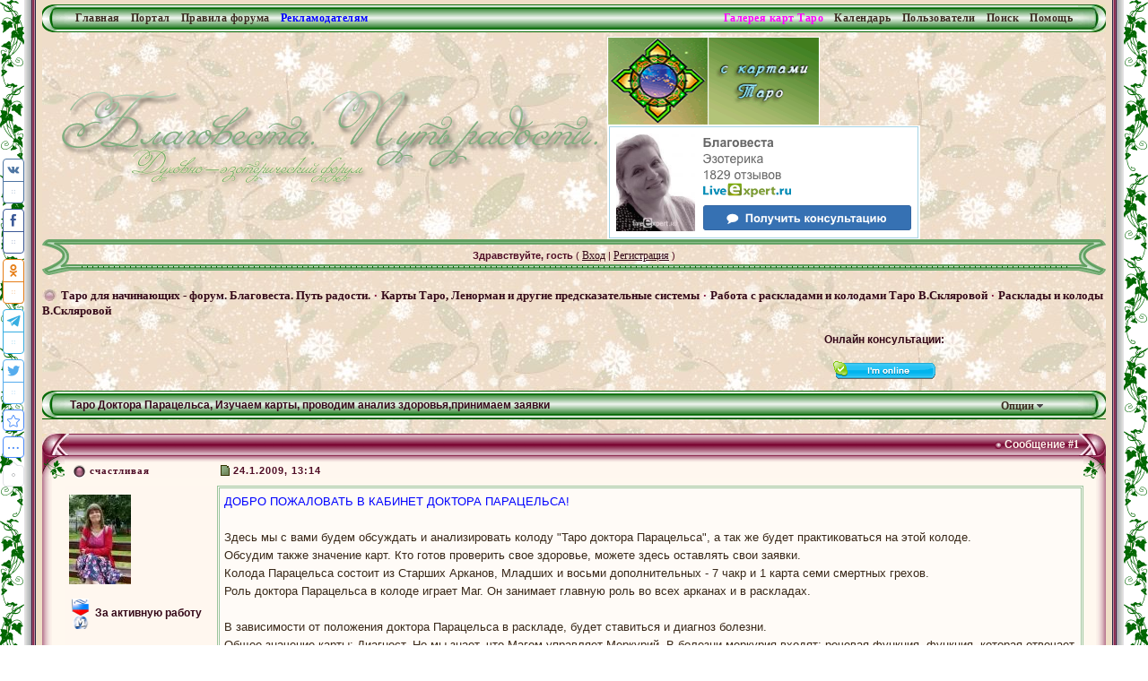

--- FILE ---
content_type: text/html; charset=windows-1251
request_url: http://forum.blagovesta.ru/index.php?showtopic=565
body_size: 132808
content:
<!DOCTYPE html PUBLIC "-//W3C//DTD XHTML 1.0 Transitional//EN" "http://www.w3.org/TR/xhtml1/DTD/xhtml1-transitional.dtd"> 
<html xml:lang="en" lang="en" xmlns="http://www.w3.org/1999/xhtml">
<head>
<meta http-equiv="content-type" content="text/html; charset=windows-1251"/>
<meta name="robots" content="index, follow"/>
<meta name="verify-admitad" content="c10a521c51"/>
<link rel="shortcut icon" href="favicon.ico"/>
<link rel="canonical" href="http://forum.blagovesta.ru/index.php?showtopic=565"/>
<link rel="alternate" media="only screen and (max-width: 640px)" href="http://forum.blagovesta.ru/mobile/index.php?t565.html"/>
<title>Таро  Доктора Парацельса  -> Таро для начинающих - форум. Благовеста. Путь радости.</title>
<meta name="Description" content="  ДОБРО ПОЖАЛОВАТЬ В КАБИНЕТ  ДОКТОРА  ПАРАЦЕЛЬСА&#33;            Здесь мы с вами будем обсуждать и анализировать колоду  &quot;Таро доктора Парацельса&quot;, а так же будет практиковаться на этой колоде.      Обсудим также значение карт. Кто готов проверить свое здоровье, можете здесь ост..."/>
<link rel="stylesheet" href="/style_images/css_4.css,q2109182+pink,_folder_editor_images,_css_rte.css.pagespeed.cc.cC60i97doY.css"/>

<!-- Yandex.Metrika counter -->
<script type="text/javascript">(function(m,e,t,r,i,k,a){m[i]=m[i]||function(){(m[i].a=m[i].a||[]).push(arguments)};m[i].l=1*new Date();k=e.createElement(t),a=e.getElementsByTagName(t)[0],k.async=1,k.src=r,a.parentNode.insertBefore(k,a)})(window,document,"script","https://mc.yandex.ru/metrika/tag.js","ym");ym(98798,"init",{clickmap:true,trackLinks:true,accurateTrackBounce:true,webvisor:true});</script>
<noscript><div><img src="https://mc.yandex.ru/watch/98798" style="position:absolute; left:-9999px;" alt=""/></div></noscript>
<!-- /Yandex.Metrika counter -->
<script type="text/javascript">function myclick(){alert('Вы нажали на кнопку');}</script>

<!--LiveInternet counter--><script>new Image().src="//counter.yadro.ru/hit?r"+escape(document.referrer)+((typeof(screen)=="undefined")?"":";s"+screen.width+"*"+screen.height+"*"+(screen.colorDepth?screen.colorDepth:screen.pixelDepth))+";u"+escape(document.URL)+";h"+escape(document.title.substring(0,150))+";"+Math.random();</script><!--/LiveInternet-->


<link rel="alternate" type="application/rss+xml" title="Благовеста. Путь радости. Таро для начинающих." href="http://feeds2.feedburner.com/blagovesta"/>
 

 
</head> 
<body>


<!-- Global site tag (gtag.js) - Google Analytics -->
<script async src="https://www.googletagmanager.com/gtag/js?id=UA-4795013-1"></script>
<script>window.dataLayer=window.dataLayer||[];function gtag(){dataLayer.push(arguments);}gtag('js',new Date());gtag('config','UA-4795013-1');</script>

<!-- Rating Mail.ru counter -->
<script type="text/javascript">var _tmr=window._tmr||(window._tmr=[]);_tmr.push({id:"1450729",type:"pageView",start:(new Date()).getTime()});(function(d,w,id){if(d.getElementById(id))return;var ts=d.createElement("script");ts.type="text/javascript";ts.async=true;ts.id=id;ts.src="https://top-fwz1.mail.ru/js/code.js";var f=function(){var s=d.getElementsByTagName("script")[0];s.parentNode.insertBefore(ts,s);};if(w.opera=="[object Opera]"){d.addEventListener("DOMContentLoaded",f,false);}else{f();}})(document,window,"topmailru-code");</script><noscript><div>
<img src="https://top-fwz1.mail.ru/counter?id=1450729;js=na" style="border:0;position:absolute;left:-9999px;" alt="Top.Mail.Ru"/>
</div></noscript>
<!-- //Rating Mail.ru counter -->

<!-- Top100 (Kraken) Counter -->
<script>(function(w,d,c){(w[c]=w[c]||[]).push(function(){var options={project:1438909,};try{w.top100Counter=new top100(options);}catch(e){}});var n=d.getElementsByTagName("script")[0],s=d.createElement("script"),f=function(){n.parentNode.insertBefore(s,n);};s.type="text/javascript";s.async=true;s.src=(d.location.protocol=="https:"?"https:":"http:")+"//st.top100.ru/top100/top100.js";if(w.opera=="[object Opera]"){d.addEventListener("DOMContentLoaded",f,false);}else{f();}})(window,document,"_top100q");</script>
<noscript>
  <img src="//counter.rambler.ru/top100.cnt?pid=1438909" alt="Топ-100"/>
</noscript>
<!-- END Top100 (Kraken) Counter -->


<table align="center" bgcolor="#efdec7" width="100%" height="100%" style="min-width:1000px" border="0" cellpadding="0" cellspacing="0">
             <tr>
               <td width="27" style="background-color:#fff;background-image:url(style_images/pink/xleftbg1.gif.pagespeed.ic.jaDWQJwdK4.webp);background-position:right top;background-repeat:repeat-y" valign="top"><div id="leftbg">&nbsp;</div></td>
               <td width="20" background="[data-uri]"><img src="[data-uri]" width="3"/></td>
               <td valign="top">
<div id="ipbwrapper">

<!--ipb.javascript.start-->
<script type="text/javascript">var ipb_var_st="0";var ipb_lang_tpl_q1="Введите номер страницы, на которую хотите перейти.";var ipb_var_s="f3877db49a0d4214dbebbffc1c7f4071";var ipb_var_phpext="php";var ipb_var_base_url="http://forum.blagovesta.ru/index.php?s=f3877db49a0d4214dbebbffc1c7f4071&";var ipb_var_image_url="style_images/pink";var ipb_input_f="82";var ipb_input_t="565";var ipb_input_p="0";var ipb_var_cookieid="";var ipb_var_cookie_domain=".forum.blagovesta.ru";var ipb_var_cookie_path="/";var ipb_md5_check="880ea6a14ea49e853634fbdc5015a024";var ipb_new_msgs=0;var use_enhanced_js=1;var use_charset="windows-1251";var ipb_myass_chars_lang="Вы ввели слишком мало символов для поиска";var ajax_load_msg="Загрузка...";</script>
<script src="jscripts,_ips_ipsclass.js+jscripts,_ipb_global.js+jscripts,_sns_toggle_visibility.js+jscripts,_ips_menu.js+style_images,_pink,_folder_js_skin,_ips_menu_html.js+cache,_lang_cache,_ru,_lang_javascript.js.pagespeed.jc.XDLoZ52tSL.js"></script><script>eval(mod_pagespeed_smMQfa3KiB);</script>
<script>eval(mod_pagespeed_g2DW0X_Ydr);</script>
<script>eval(mod_pagespeed_p6fciIILDx);</script>
<script>eval(mod_pagespeed_OqYD53tccV);</script>
<script>eval(mod_pagespeed_5H5UoM$6L7);</script>
<script>eval(mod_pagespeed_q51mQfgNF6);</script>
<script type="text/javascript">var ipsclass=new ipsclass();ipsclass.init();ipsclass.settings['do_linked_resize']=parseInt("1");ipsclass.settings['resize_percent']=parseInt("50");</script>
<!--ipb.javascript.end-->
<div class="borderwrap" style="background: transparent;border:0">
<table border="0" width="100%" cellspacing="0" cellpadding="0" style="margin-bottom:5px">
  <tr> 
    <td style="padding: 0px;" valign="top"><img src='[data-uri]' border='0' alt=''/></td>
    <td class="title2" style="padding: 0px" width="100%">
		<!--ipb.leftlinks.start-->
		
			<div class='ipb-top-left-link'><a href="http://forum.blagovesta.ru">Главная</a></div>
		
		
			<div class='ipb-top-left-link'><a href="http://forum.blagovesta.ru/index.php?s=f3877db49a0d4214dbebbffc1c7f4071&amp;act=home">Портал</a></div>
				
		
	<div class='ipb-top-left-link'><a href="http://forum.blagovesta.ru/index.php?s=f3877db49a0d4214dbebbffc1c7f4071&amp;act=boardrules">Правила форума</a></div>

                <div class='ipb-top-left-link'><a href="http://forum.blagovesta.ru/index.php?showtopic=2092"><font color="blue">Рекламодателям</font></a></div>
		<!--ipb.leftlinks.end-->
		<!--ipb.rightlinks.start-->
                
		<div class='ipb-top-right-link'><a href="http://forum.blagovesta.ru/index.php?s=f3877db49a0d4214dbebbffc1c7f4071&amp;act=Help">Помощь</a></div>
		<div class='ipb-top-right-link' id="ipb-tl-search"><a href="http://forum.blagovesta.ru/index.php?s=f3877db49a0d4214dbebbffc1c7f4071&amp;act=Search&amp;f=82">Поиск</a></div>
		<div class='ipb-top-right-link'><a href="http://forum.blagovesta.ru/index.php?s=f3877db49a0d4214dbebbffc1c7f4071&amp;act=Members">Пользователи</a></div>
		<div class='ipb-top-right-link'><a href="http://forum.blagovesta.ru/index.php?s=f3877db49a0d4214dbebbffc1c7f4071&amp;act=calendar">Календарь</a></div>
		
<div class='ipb-top-right-link'><a href="http://forum.blagovesta.ru/index.php?showforum=145"><font color="magenta">Галерея карт Таро</font></a></div>
			
		
		<div class='popupmenu-new' id='ipb-tl-search_menu' style='display:none;width:210px'>
			<form action="http://forum.blagovesta.ru/index.php?s=f3877db49a0d4214dbebbffc1c7f4071&amp;act=Search&amp;CODE=01" method="post">
				<input type='hidden' name='forums' id='gbl-search-forums' value='all'/> 
				<input type="text" size="20" name="keywords" id='ipb-tl-search-box'/>
				<input class="button" type="image" style='border:0px' src="[data-uri]"/>
				
					<br/><input type='checkbox' id='gbl-search-checkbox' value='1' onclick='gbl_check_search_box()' checked='checked'/> Искать только в этом форуме?
				
			</form>
			<div style='padding:4px'>
				<a href='http://forum.blagovesta.ru/index.php?s=f3877db49a0d4214dbebbffc1c7f4071&amp;act=Search'>Дополнительные параметры</a>
			</div>
		</div>
		<script type="text/javascript">ipsmenu.register("ipb-tl-search",'document.getElementById("ipb-tl-search-box").focus();');gbl_check_search_box();</script>
		<!--ipb.rightlinks.end-->
	</td>
    <td style="padding: 0px;" valign="top"><img src='[data-uri]' border='0' alt=''/></td>
  </tr>
</table>
<table border="0" width="100%" cellspacing="0" cellpadding="0" id="logostrip">
  <tr> 
    <td style="padding: 0px"><a href='http://forum.blagovesta.ru'><!--ipb.logo.start--><img src='style_images/x4_logo4.png.pagespeed.ic.GdSy1mW4KI.webp' alt='IPB' style='vertical-align:top' border='0'/><!--ipb.logo.end--></a></td>
<td><a href="http://forum.blagovesta.ru/index.php?showtopic=3858" alt="Памятка по Таро для начинающих" onclick="yaCounter98798.reachGoal('taro_book');"><img width="237" height="99" border="none" src="style_images/taro_book.gif.pagespeed.ce.1-Dikavm0P.gif"/></a>
<a href="http://www.liveexpert.ru/e/vesta?src=inv_ebtn_11155" target="_blank" alt="Онлайн консультация от эксперта Благовеста на сайте LiveExpert.ru" onclick="pageTracker._trackEvent('Communication', 'LiveExpert','Forum header');ym(98798,'reachGoal','liveexpert');"><img src="http://forum.blagovesta.ru/xliveexpert.png.pagespeed.ic.thSGYv2y1f.webp"></a>
</td>
  </tr>
</table>	
</div>	

<script src="jscripts/ips_xmlhttprequest.js+ipb_global_xmlenhanced.js+dom-drag.js.pagespeed.jc.Qm7TsWiW4S.js"></script><script>eval(mod_pagespeed_e4OOvjoUkF);</script>
<script>eval(mod_pagespeed_SjSoTggr8f);</script>
<script>eval(mod_pagespeed_vdTEReh0Qn);</script>
<div id='get-myassistant' style='display:none;width:400px;text-align:left;'>
<div class="borderwrap">
<div class='maintitle' id='myass-drag' title='Нажмите и задержите для перемещения этого окна'>
<div style='float:right'> <a href='#' onclick='document.getElementById("get-myassistant").style.display="none"; return false;' title='Закрыть окно'>[X]</a> </div>
<div>Помощник</div>
</div>
<div id='myass-content' style='overflow-x:auto;'> </div>
</div>
</div>
<!-- Loading Layer -->
<div id='loading-layer' style='display:none'>
<div id='loading-layer-shadow'>
<div id='loading-layer-inner'>
<img src='[data-uri]' border='0' alt='Загрузка. Пожалуйста, подождите...'/>
<span style='font-weight:bold' id='loading-layer-text'>Загрузка. Пожалуйста, подождите...</span>
</div>
</div>
</div>
<!-- / Loading Layer -->
<!-- Msg Layer -->
<div id='ipd-msg-wrapper'>
<div id='ipd-msg-title'>
<a href='#' onclick='document.getElementById("ipd-msg-wrapper").style.display="none"; return false;'> <img src='[data-uri]' alt='X' title='Close Window' class='ipd'/> </a>&nbsp;<strong>Сообщение сайта</strong>
</div>
<div id='ipd-msg-inner'> <span style='font-weight:bold' id='ipd-msg-text'> </span> <div class='pp-tiny-text'>(Сообщение закроется через 2 секунды)</div> </div>
</div>
<!-- Msg Layer -->

<!-- / End board header -->
<table border="0" width="100%" cellspacing="0" cellpadding="0">
  <tr>
   <td align=right>

    </td>
 </tr>
</table>
<table border="0" width="100%" cellspacing="0" cellpadding="0">
  <tr> 
    <td style="padding: 0px" valign="top"><img src='[data-uri]' border='0' alt=''/></td>
    <td class="mm1" style="padding: 0px" width="100%" valign="middle">

<div id="userlinksguest">
	<p class="pcen"><b>Здравствуйте, гость</b> ( <a href="http://forum.blagovesta.ru/index.php?s=f3877db49a0d4214dbebbffc1c7f4071&amp;act=Login&amp;CODE=00">Вход</a> | <a href="http://forum.blagovesta.ru/index.php?s=f3877db49a0d4214dbebbffc1c7f4071&amp;act=Reg&amp;CODE=00">Регистрация</a> )







	</p>
</div>

</td>
    <td style="padding: 0px" valign="top"><img src='[data-uri]' border='0' alt=''/></td>
  </tr>
</table>

<div id="navstrip"><img src='[data-uri]' border='0' alt='&gt;'/>&nbsp;<a href='http://forum.blagovesta.ru'>Таро для начинающих - форум. Благовеста. Путь радости.</a>&nbsp;&middot;&nbsp;<a href='http://forum.blagovesta.ru/index.php?s=f3877db49a0d4214dbebbffc1c7f4071&amp;showforum=134'>Карты Таро, Ленорман и другие предсказательные системы</a>&nbsp;&middot;&nbsp;<a href='http://forum.blagovesta.ru/index.php?s=f3877db49a0d4214dbebbffc1c7f4071&amp;showforum=81'>Работа с раскладами и колодами Таро В.Скляровой</a>&nbsp;&middot;&nbsp;<a href='http://forum.blagovesta.ru/index.php?s=f3877db49a0d4214dbebbffc1c7f4071&amp;showforum=82'>Расклады и колоды В.Скляровой</a></div>
<table border="0" width="100%" cellspacing="0" cellpadding="0">
<tr>
<td>
</td>
<td align="center">
</td>
<td align="right" valign="bottom">

</td>
</tr>
</table>

<table border="0" width="100%" cellspacing="0" cellpadding="0">
<tr>
<td align="center">

</td>
</tr>
</table>
<table border="0" width="100%" cellspacing="0" cellpadding="0">
<tr>
<td align="center" width="25%">
</td>
<td align="center" width="25%">

</td>
<td align="right" width="40%" valign="top">

</td>
</tr>
</table>

<table border="0" align="center" width="100%" cellspacing="0" cellpadding="0">
<tr>
<td align="center">

</td>
</tr>
</table>

<table>
<tr width="936">
<td width="728">
</td>

<td width="408" align="center"><nobr><b>Онлайн консультации: </b><br><br>
<a href="skype:blagovesta255?chat" onclick="pageTracker._trackEvent('Communication', 'Skype','Forum header');"><img src="[data-uri]" style="border: none;" alt="Мой статус"/></nobr>
</td>

</tr>
</table>


<table border="0" align="center" width="100%" cellspacing="0" cellpadding="0">
<tr>
<td>
</td>
<td align="right">
</td>
</tr>
</table>


<!--IBF.NEWPMBOX-->

<script type="text/javascript">var ipb_lang_tt_prompt="Копирование прямой ссылки этого сообщения, для сохранения в буфере обмена";var ipb_lang_js_del_1="Вы действительно хотите удалить это сообщение?";var ipb_lang_js_del_2="Не хотите, как хотите";var addquotebutton="style_images/pink/p_mq_add.gif";var removequotebutton="style_images/pink/p_mq_remove.gif";var unselectedbutton="style_images/pink/topic_unselected.gif";var selectedbutton="style_images/pink/topic_selected.gif";var lang_gobutton="С отмеченными";var lang_suredelete="Вы действительно хотите удалить эти сообщения?";var js_error_no_permission="Извините, но вам не разрешено редактировать это сообщение";var js_no_empty_post="Вы не можете публиковать пустое сообщение";</script>
<script src="jscripts/ipb_topic.js+ips_text_editor_lite.js.pagespeed.jc.7jFMb6Fal8.js"></script><script>eval(mod_pagespeed_0c8SSFpmdd);</script>
<script>eval(mod_pagespeed_yaW5BNUkQa);</script>
<script type='text/javascript'>topic_rate=new topic_rate();</script>
<script src="//yastatic.net/share2/share.js" async="async"></script>
<a name="top"></a>


<table class='ipbtable' cellspacing="0">
	<tr>
		<td style='padding-left:0px' width="50%">
</td>
<td>
</td>	
	</tr>
</table>
<table border="0" width="100%" cellspacing="0" cellpadding="0" class="title2">
<tr>
<td class="nopad"><img src='[data-uri]' border='0' alt=''/></td>
<td class="nopad" width="100%"><!-- TABLE FIX FOR MOZILLA WRAPPING-->
	<table width='100%' style='padding:0px' cellspacing='0' cellpadding='0'>
	<tr>
	 <td width='99%' style='word-wrap:break-word;'><div><h1>Таро  Доктора Парацельса, Изучаем карты, проводим анализ здоровья,принимаем заявки</h1></div></td>
	 
	 <td width='1%' align='right' nowrap='nowrap'>
		
		
			
		
		
     </td>
	 <td width='1%' align='right' nowrap='nowrap'>
	    <div style="background:transparent; border:0" class='popmenubutton' id='topicmenu-options'><a href='#topicoptions'>Опции</a> <img src='[data-uri]' alt='V' title='Открыть меню' border='0'/></div>
	 </td>
	</tr>
  </table>
	 
</td>
<td class="nopad"><img src='[data-uri]' border='0' alt=''/></td>
</tr>
</table>
<div class="borderwrap" style="background: transparent;border:0">
 <!--{IBF.POLL}-->
<script type="text/javascript">menu_build_menu("topicmenu-options",new Array(img_item+" <a href='http://forum.blagovesta.ru/index.php?s=f3877db49a0d4214dbebbffc1c7f4071&amp;act=usercp&amp;CODE=start_subs&amp;method=topic&amp;tid=565'>Подписка на тему</a>",img_item+" <a href='http://forum.blagovesta.ru/index.php?s=f3877db49a0d4214dbebbffc1c7f4071&amp;act=Forward&amp;f=82&amp;t=565'>Сообщить другу</a>",img_item+" <a href='http://forum.blagovesta.ru/index.php?s=f3877db49a0d4214dbebbffc1c7f4071&amp;act=Print&amp;client=printer&amp;f=82&amp;t=565'>Версия для печати</a>",img_item+" <a href='http://forum.blagovesta.ru/index.php?s=f3877db49a0d4214dbebbffc1c7f4071&amp;act=Print&amp;client=choose&amp;f=82&amp;t=565'>Скачать тему</a>",img_item+" <a href='http://forum.blagovesta.ru/index.php?s=f3877db49a0d4214dbebbffc1c7f4071&amp;act=usercp&amp;CODE=start_subs&amp;method=forum&amp;fid=82'>Подписка на этот форум</a>","~~NODIV~~<div class='popupmenu-category' align='center'>Режимы отображения</div>",img_item+" <a href='http://forum.blagovesta.ru/index.php?s=f3877db49a0d4214dbebbffc1c7f4071&amp;showtopic=565&amp;mode=threaded'>Переключить на: Древовидный</a>",img_item+" <strong><em><a href='http://forum.blagovesta.ru/index.php?s=f3877db49a0d4214dbebbffc1c7f4071&amp;showtopic=565&amp;mode=linear'>Стандартный</a></em></strong>",img_item+" <a href='http://forum.blagovesta.ru/index.php?s=f3877db49a0d4214dbebbffc1c7f4071&amp;showtopic=565&amp;mode=linearplus'>Переключить на: Линейный</a>"));topic_rate.settings['allow_rating']=parseInt("0");topic_rate.settings['default_rating']=parseInt("0");topic_rate.settings['img_base_url']=ipb_var_image_url+'/folder_topic_view';topic_rate.settings['div_rating_wrapper']='topic-rating-wrapper';topic_rate.settings['text_rating_image']='topic-rating-img-';topic_rate.languages['img_alt_rate']="Нажмите на звездочку для оценки этой темы";topic_rate.languages['rate_me']="Рейтинг:";topic_rate.init_rating_images();</script><!--Begin Msg Number 13009-->
 <br/><table width="100%" border="0" cellspacing="0" cellpadding="0">
          <tr class="title1">
            <td style="padding: 0px;" valign="top"><img src='[data-uri]' border='0' alt=''/></td>
            <td width="100%" style="padding: 0px;"><div align="right"><img src='[data-uri]' border='0' alt='&gt;'/>&nbsp;Сообщение
<a title="Ссылка на это сообщение" href="http://forum.blagovesta.ru/index.php?showtopic=565&amp;view=findpost&amp;p=13009" onclick="link_to_post(13009); return false;">#1</a></div></td>
            <td style="padding: 0px; text-align:right" valign="top"><img src='[data-uri]' border='0' alt=''/></td>            
          </tr>
        </table>
<table class='ipbtable' cellspacing="0">
	<tr>
<td class="row0" style="padding:0" valign="top"><img src='[data-uri]' border='0' alt='>'/></td>
		<th valign="middle" style="border-bottom:0;" "width="1%">
			<a name="entry13009"></a>
			
				<div id="post-member-13009" class='popmenubutton-new-out'>
					<span class="normalname">
	<img src='[data-uri]' alt='' border='0'/><a href='http://forum.blagovesta.ru/index.php?s=f3877db49a0d4214dbebbffc1c7f4071&amp;showuser=26'>счастливая</a></span>
				</div>
				<!-- member menu -->
				<div class='popupmenu-new' id='post-member-13009_menu' style='display:none;width:230px'>
					<div class='popupmenu-item-last'>
						
				<div style='float:right'>
							<div class='pp-image-thumb-wrap'>
								<img src='[data-uri]' alt=''/>
							</div>
							
								<div style='margin-top:5px;margin-left:6px;'>
									<img src="[data-uri]" alt='Рейтинг: 0' style='vertical-align:middle' border='0'/>
								</div>
							
						</div>
						<div class='popupmenu-item'>
							
	<img src='[data-uri]' id='pp-entry-gender-img-26' alt='' border='0'/>
 <a href="http://forum.blagovesta.ru/index.php?s=f3877db49a0d4214dbebbffc1c7f4071&amp;showuser=26">Просмотр профиля</a>
						</div>
<div class='popupmenu-item'>
<img src='[data-uri]' alt='' border='0'/> <a href='http://forum.blagovesta.ru/index.php?s=f3877db49a0d4214dbebbffc1c7f4071&amp;autocom=blog&amp;blogid=10'>Перейти к блогу пользователя</a>
</div>

						
						<div class='popupmenu-item-last'>
							<img src='[data-uri]' alt='' border='0'/> <a href='http://forum.blagovesta.ru/index.php?s=f3877db49a0d4214dbebbffc1c7f4071&amp;act=Search&amp;CODE=getalluser&amp;mid=26'>Найти сообщения пользователя</a>
						</div>
					</div>
				</div>
				<!-- member menu -->
				<script type="text/javascript">ipsmenu.register("post-member-13009",'','popmenubutton-new','popmenubutton-new-out');</script>
			
			
		</th>
		<th valign="middle" width="99%">
			<!-- POSTED DATE DIV -->
			<div style="float: left;">
				<span class="postdetails"> <img src='[data-uri]' alt='сообщение' border='0' style='padding-bottom:2px'/> 24.1.2009, 13:14</span>
			</div>
			<!-- REPORT / DELETE / EDIT / QUOTE DIV -->
			<div align="right"> 
				<span class="postdetails"> 

				</span>
			</div>
		</th>
 <td class="row4" style="padding: 0px; text-align:right" valign="top"><img src='[data-uri]' border='0' alt='>'/></td>
	</tr>
	<tr>
	<td class="row0">&nbsp;</td>
		<td valign="top" class="post">
<div style="margin:5px 0 0 0px">
        	<span class="postdetails">
			
<a href="http://forum.blagovesta.ru/index.php?s=f3877db49a0d4214dbebbffc1c7f4071&amp;showuser=26" title="Просмотр профиля"><img src='[data-uri]' border='0' alt=''/></a><br/><br/>

</span>
    
        		<fieldset>
				<legend></legend>
					<div id=awards><img src='[data-uri]' alt='' height='35' width='20'/>&nbsp; За активную работу</div><br/>
			</fieldset>
		
        		Активный участник<br/>
        		<img src='[data-uri]' border='0' alt='*'/><img src='[data-uri]' border='0' alt='*'/><img src='[data-uri]' border='0' alt='*'/><img src='[data-uri]' border='0' alt='*'/><br/>
        		Группа: <span style='font-weight:bold;color:#9400d3'>Консультант-таролог</span><br/>
        		Сообщений: 976<br/>
				<br/>
        		Регистрация: 11.6.2008<br/>                
        		Из: Санкт-Петербург<br/>
        		Пользователь №: 26<br/>
				Спасибо сказали: <a href='http://forum.blagovesta.ru/index.php?s=f3877db49a0d4214dbebbffc1c7f4071&amp;act=thanks&type=history&mid=26' target='_blank'>818 раз(а)</a><br/><br/>
								
        		 
        	</span></div><br/>
        	<img src="[data-uri]" alt="" width="160" height="1"/><br/> 
       </td>
       <td width="100%" style="border: 3px double #9bc49b; padding-top: 5px" valign="top" class="post2" id='post-main-13009'>
			<!-- THE POST 13009 -->
			<div class="postcolor" id='post-13009'>
				<!--coloro:#0000FF--><span style="color:#0000FF"><!--/coloro-->  ДОБРО ПОЖАЛОВАТЬ В КАБИНЕТ  ДОКТОРА  ПАРАЦЕЛЬСА&#33;<!--colorc--></span><!--/colorc--><br/><br/>            Здесь мы с вами будем обсуждать и анализировать колоду  &quot;Таро доктора Парацельса&quot;, а так же будет практиковаться на этой колоде.<br/>      Обсудим также значение карт. Кто готов проверить свое здоровье, можете здесь оставлять свои заявки.<br/>       Колода Парацельса состоит из Старших Арканов, Младших и восьми дополнительных - 7 чакр  и 1 карта  семи смертных грехов.<br/>       Роль доктора Парацельса в колоде играет  Маг. Он занимает главную роль во всех арканах и в раскладах.<br/>       <br/>       В зависимости от положения доктора Парацельса в раскладе, будет ставиться и диагноз болезни.<br/>       Общее значение карты: Диагност. Но мы знает, что Магом управляет Меркурий. В болезни меркурия входят: речевая функция, функция, которая отвечает за<br/>       двигательность  рук. В пер. положении может означать задержку речевого развития, например у ребенка, плохую способность усваивать информацию (читать <br/>       книги) или плохо владеть руками и письмом.<br/>       <br/>       Жду ваше обсуждения и вопросы по данной карте. <img src="[data-uri]" style="vertical-align:middle" emoid="B)" border="0" alt="cool.gif"/>
				
				
				<!--IBF.ATTACHMENT_13009-->
			</div>
			
			
			<br/><br/><div class="thin"><I>Спасибо сказали:</I><div class="signature"><a href='http://forum.blagovesta.ru/index.php?s=f3877db49a0d4214dbebbffc1c7f4071&amp;showuser=113' target='_blank'>AnnAnas</a>, <a href='http://forum.blagovesta.ru/index.php?s=f3877db49a0d4214dbebbffc1c7f4071&amp;showuser=4' target='_blank'>blagovesta</a>, <a href='http://forum.blagovesta.ru/index.php?s=f3877db49a0d4214dbebbffc1c7f4071&amp;showuser=1127' target='_blank'>dorada</a>, <a href='http://forum.blagovesta.ru/index.php?s=f3877db49a0d4214dbebbffc1c7f4071&amp;showuser=7557' target='_blank'>fox72</a>, <a href='http://forum.blagovesta.ru/index.php?s=f3877db49a0d4214dbebbffc1c7f4071&amp;showuser=852' target='_blank'>gorgona</a>, <a href='http://forum.blagovesta.ru/index.php?s=f3877db49a0d4214dbebbffc1c7f4071&amp;showuser=414' target='_blank'>grevceva</a>, <a href='http://forum.blagovesta.ru/index.php?s=f3877db49a0d4214dbebbffc1c7f4071&amp;showuser=553' target='_blank'>Helena-Lena</a>, <a href='http://forum.blagovesta.ru/index.php?s=f3877db49a0d4214dbebbffc1c7f4071&amp;showuser=232' target='_blank'>Kuka</a>, <a href='http://forum.blagovesta.ru/index.php?s=f3877db49a0d4214dbebbffc1c7f4071&amp;showuser=141' target='_blank'>Lira</a>, <a href='http://forum.blagovesta.ru/index.php?s=f3877db49a0d4214dbebbffc1c7f4071&amp;showuser=1200' target='_blank'>Olga-2009</a>, <a href='http://forum.blagovesta.ru/index.php?s=f3877db49a0d4214dbebbffc1c7f4071&amp;showuser=487' target='_blank'>Svyatolina</a>, <a href='http://forum.blagovesta.ru/index.php?s=f3877db49a0d4214dbebbffc1c7f4071&amp;showuser=612' target='_blank'>tosya</a>, <a href='http://forum.blagovesta.ru/index.php?s=f3877db49a0d4214dbebbffc1c7f4071&amp;showuser=600' target='_blank'>Восточная славянка</a>, <a href='http://forum.blagovesta.ru/index.php?s=f3877db49a0d4214dbebbffc1c7f4071&amp;showuser=44' target='_blank'>Джульетта</a>, <a href='http://forum.blagovesta.ru/index.php?s=f3877db49a0d4214dbebbffc1c7f4071&amp;showuser=31' target='_blank'>Кострома-skopa</a>, <a href='http://forum.blagovesta.ru/index.php?s=f3877db49a0d4214dbebbffc1c7f4071&amp;showuser=859' target='_blank'>Рада</a>, <a href='http://forum.blagovesta.ru/index.php?s=f3877db49a0d4214dbebbffc1c7f4071&amp;showuser=925' target='_blank'>Ума</a>, </div></div>
			<!-- THE POST -->		
		</td>
<td class="row4" style="padding: 0px; text-align:right" valign="top"><img src="[data-uri]" valign="top" border="0"/></td>
	</tr>
	<tr>
		<td class="row0">&nbsp;</td><td class="row2" nowrap="nowrap">
			<div style='text-align:left'><a href="javascript:scroll(0,0);"><img src='[data-uri]' border='0' alt='Перейти в начало страницы'/></a></div>
		</td>
		<td class="row2 nowrap=" nowrap">
			<!-- PM / EMAIL / WWW / MSGR -->
			</div>
			<!-- REPORT / UP -->
         	<div align="right">
                        <a href="javascript:ins('счастливая')"><img alt="Вставить ник" src="[data-uri]"/></a>
         		
                        <a onmouseover="copyQ('счастливая','24.01.2009, 13:14', '13009');" href="javascript:pasteQ();"><img alt="Цитата" src="[data-uri]"/></a>
<a href="http://forum.blagovesta.ru/index.php?s=f3877db49a0d4214dbebbffc1c7f4071&amp;act=Post&amp;CODE=02&amp;f=82&amp;t=565&amp;qpid=13009" title="Ответить прямо в этом сообщении"><img src='[data-uri]' border='0' alt='Цитировать сообщение'/></a>
                       
         	</div>
         </td><td class="row4" style="padding: 0px; text-align:right" valign="top"><img src="[data-uri]" valign="top" border="0"/></td>
	</tr>
</table>
<table border="0" width="100%" cellspacing="0" cellpadding="0" class="footer">
  <tr> 
    <td style="padding: 0px;" valign="top"><img src='[data-uri]' border='0' style='padding:0' valign='top' alt=''/></td>
    <td style="padding: 0px" width="100%">&nbsp;</td>
    <td style="padding: 0px;" valign="top"><img src='[data-uri]' border='0' style='padding:0' valign='top' alt=''/></td>
  </tr>
</table>
</div>
<table class='ipbtable' cellspacing="0">
	<tr>
		<td style='padding-left:0px' width="40%" valign="middle" nowrap="nowrap"><div>
	<span class="pagelink" id='page-jump'>14 страниц <img src='[data-uri]' alt='V' title='Открыть меню' border='0'/></span>&nbsp;
&nbsp;<span class="pagecurrent">1</span>&nbsp;<span class="pagelink"><a href="http://forum.blagovesta.ru/index.php?s=f3877db49a0d4214dbebbffc1c7f4071&amp;showtopic=565&amp;st=20" title="2">2</a></span>&nbsp;<span class="pagelink"><a href="http://forum.blagovesta.ru/index.php?s=f3877db49a0d4214dbebbffc1c7f4071&amp;showtopic=565&amp;st=40" title="3">3</a></span>&nbsp;<span class="pagelink"><a href="http://forum.blagovesta.ru/index.php?s=f3877db49a0d4214dbebbffc1c7f4071&amp;showtopic=565&amp;st=20" title="Следующая страница">&gt;</a></span>&nbsp;<span class="pagelinklast"><a href="http://forum.blagovesta.ru/index.php?s=f3877db49a0d4214dbebbffc1c7f4071&amp;showtopic=565&amp;st=260" title="На последнюю страницу">&raquo;</a></span>&nbsp;

	<script type="text/javascript">ipb_pages_shown++;var pgjmp=document.getElementById('page-jump');pgjmp.id='page-jump-'+ipb_pages_shown;ipb_pages_array[ipb_pages_shown]=new Array('http://forum.blagovesta.ru/index.php?s=f3877db49a0d4214dbebbffc1c7f4071&amp;showtopic=565',20,276);menu_build_menu(pgjmp.id,new Array("~~NODIV~~<div onmouseover='pages_st_focus("+ipb_pages_shown+")' class='popupmenu-category' align='center'>Перейти к странице</div>","<input type='hidden' id='st-type-"+ipb_pages_shown+"' value='st' /><input type='text' size='5' name='st' id='st-"+ipb_pages_shown+"' onkeydown='check_enter("+ipb_pages_shown+", event);' /> <input type='button' class='button' onclick='do_multi_page_jump("+ipb_pages_shown+");' value='ОК' />"));</script>
&nbsp;<!--
	( <a href="http://forum.blagovesta.ru/index.php?s=f3877db49a0d4214dbebbffc1c7f4071&amp;act=ST&amp;f=82&amp;t=565&amp;view=getnewpost">К первому непрочитанному сообщению</a> )
--></div></td>
<td>

</td>
		<td class='nopad' style='padding:5px 0px 5px 0px' align="right" width="60%" valign="middle"><a href="http://forum.blagovesta.ru/index.php?s=f3877db49a0d4214dbebbffc1c7f4071&amp;act=post&amp;do=new_post&amp;f=82" title="Открытие новой темы"><img src='[data-uri]' border='0' alt='Начать новую тему'/></a></td>
	</tr>
</table>
<a name="firstpost"></a>
<table width="100%" border="0" cellspacing="0" cellpadding="0">
          <tr class="title2">
            <td style="padding: 0px;" valign="top"><img src='[data-uri]' border='0' alt=''/></td>
            <td width="100%" style="padding: 0px;">Ответов
</td>
            <td style="padding: 0px; text-align:right" valign="top"><img src='[data-uri]' border='0' alt=''/></td>            
          </tr>
        </table>
<div class="borderwrap" style='background: transparent; border: 0'><!--Begin Msg Number 13015-->
 <br/><table width="100%" border="0" cellspacing="0" cellpadding="0">
          <tr class="title1">
            <td style="padding: 0px;" valign="top"><img src='[data-uri]' border='0' alt=''/></td>
            <td width="100%" style="padding: 0px;"><div align="right"><img src='[data-uri]' border='0' alt='&gt;'/>&nbsp;Сообщение
<a title="Ссылка на это сообщение" href="http://forum.blagovesta.ru/index.php?showtopic=565&amp;view=findpost&amp;p=13015" onclick="link_to_post(13015); return false;">#2</a></div></td>
            <td style="padding: 0px; text-align:right" valign="top"><img src='[data-uri]' border='0' alt=''/></td>            
          </tr>
        </table>
<table class='ipbtable' cellspacing="0">
	<tr>
<td class="row0" style="padding:0" valign="top"><img src='[data-uri]' border='0' alt='>'/></td>
		<th valign="middle" style="border-bottom:0;" "width="1%">
			<a name="entry13015"></a>
			
				<div id="post-member-13015" class='popmenubutton-new-out'>
					<span class="normalname">
	<img src='[data-uri]' alt='' border='0'/><a href='http://forum.blagovesta.ru/index.php?s=f3877db49a0d4214dbebbffc1c7f4071&amp;showuser=723'>Полина</a></span>
				</div>
				<!-- member menu -->
				<div class='popupmenu-new' id='post-member-13015_menu' style='display:none;width:230px'>
					<div class='popupmenu-item-last'>
						
				<div style='float:right'>
							<div class='pp-image-thumb-wrap'>
								<img src='[data-uri]' alt=''/>
							</div>
							
								<div style='margin-top:5px;margin-left:6px;'>
									<img src="[data-uri]" alt='Рейтинг: 0' style='vertical-align:middle' border='0'/>
								</div>
							
						</div>
						<div class='popupmenu-item'>
							
	<img src='[data-uri]' id='pp-entry-gender-img-723' alt='' border='0'/>
 <a href="http://forum.blagovesta.ru/index.php?s=f3877db49a0d4214dbebbffc1c7f4071&amp;showuser=723">Просмотр профиля</a>
						</div>
						
						<div class='popupmenu-item-last'>
							<img src='[data-uri]' alt='' border='0'/> <a href='http://forum.blagovesta.ru/index.php?s=f3877db49a0d4214dbebbffc1c7f4071&amp;act=Search&amp;CODE=getalluser&amp;mid=723'>Найти сообщения пользователя</a>
						</div>
					</div>
				</div>
				<!-- member menu -->
				<script type="text/javascript">ipsmenu.register("post-member-13015",'','popmenubutton-new','popmenubutton-new-out');</script>
			
			
		</th>
		<th valign="middle" width="99%">
			<!-- POSTED DATE DIV -->
			<div style="float: left;">
				<span class="postdetails"> <img src='[data-uri]' alt='сообщение' border='0' style='padding-bottom:2px'/> 24.1.2009, 15:30</span>
			</div>
			<!-- REPORT / DELETE / EDIT / QUOTE DIV -->
			<div align="right"> 
				<span class="postdetails"> 

				</span>
			</div>
		</th>
 <td class="row4" style="padding: 0px; text-align:right" valign="top"><img src='[data-uri]' border='0' alt='>'/></td>
	</tr>
	<tr>
	<td class="row0">&nbsp;</td>
		<td valign="top" class="post">
<div style="margin:5px 0 0 0px">
        	<span class="postdetails">
			
<a href="http://forum.blagovesta.ru/index.php?s=f3877db49a0d4214dbebbffc1c7f4071&amp;showuser=723" title="Просмотр профиля"><img src='http://forum.blagovesta.ru/uploads/xav-723.jpg.pagespeed.ic.nL2XZGbzLF.webp' border='0' width='100' height='100' alt=''/></a><br/><br/>

</span>
    
        		Новичок<br/>
        		<img src='[data-uri]' border='0' alt='*'/><br/>
        		Группа: Пользователи<br/>
        		Сообщений: 13<br/>
				<br/>
        		Регистрация: 19.1.2009<br/>                
        		
        		Пользователь №: 723<br/>
				Спасибо сказали: <a href='http://forum.blagovesta.ru/index.php?s=f3877db49a0d4214dbebbffc1c7f4071&amp;act=thanks&type=history&mid=723' target='_blank'>21 раз(а)</a><br/><br/>
								
        		 
        	</span></div><br/>
        	<img src="[data-uri]" alt="" width="160" height="1"/><br/> 
       </td>
       <td width="100%" style="border: 3px double #9bc49b; padding-top: 5px" valign="top" class="post1" id='post-main-13015'>
			<!-- THE POST 13015 -->
			<div class="postcolor" id='post-13015'>
				А      с   другими  колодами  будет ли работать   значения  , которые  даны  для  этой ??<br/>  и   в другой  теме даны   толкования   по здоровью , подходят  ли   они  здесь ?? совпадают ли ?<br/>И еще . можно ли  сюда  сложить расклады    разные      которые   делаются  для  диагностики и прогнозов на здоровье??<br/>Спасибо&#33;
				
				
				<!--IBF.ATTACHMENT_13015-->
			</div>
			
			
			<br/><br/><div class="thin"><I>Спасибо сказали:</I><div class="signature"><a href='http://forum.blagovesta.ru/index.php?s=f3877db49a0d4214dbebbffc1c7f4071&amp;showuser=31' target='_blank'>Кострома-skopa</a>, </div></div>
			<!-- THE POST -->		
		</td>
<td class="row4" style="padding: 0px; text-align:right" valign="top"><img src="[data-uri]" valign="top" border="0"/></td>
	</tr>
	<tr>
		<td class="row0">&nbsp;</td><td class="row2" nowrap="nowrap">
			<div style='text-align:left'><a href="javascript:scroll(0,0);"><img src='[data-uri]' border='0' alt='Перейти в начало страницы'/></a></div>
		</td>
		<td class="row2 nowrap=" nowrap">
			<!-- PM / EMAIL / WWW / MSGR -->
			</div>
			<!-- REPORT / UP -->
         	<div align="right">
                        <a href="javascript:ins('Полина')"><img alt="Вставить ник" src="[data-uri]"/></a>
         		
                        <a onmouseover="copyQ('Полина','24.01.2009, 15:30', '13015');" href="javascript:pasteQ();"><img alt="Цитата" src="[data-uri]"/></a>
<a href="http://forum.blagovesta.ru/index.php?s=f3877db49a0d4214dbebbffc1c7f4071&amp;act=Post&amp;CODE=02&amp;f=82&amp;t=565&amp;qpid=13015" title="Ответить прямо в этом сообщении"><img src='[data-uri]' border='0' alt='Цитировать сообщение'/></a>
                       
         	</div>
         </td><td class="row4" style="padding: 0px; text-align:right" valign="top"><img src="[data-uri]" valign="top" border="0"/></td>
	</tr>
</table>
<table border="0" width="100%" cellspacing="0" cellpadding="0" class="footer">
  <tr> 
    <td style="padding: 0px;" valign="top"><img src='[data-uri]' border='0' style='padding:0' valign='top' alt=''/></td>
    <td style="padding: 0px" width="100%">&nbsp;</td>
    <td style="padding: 0px;" valign="top"><img src='[data-uri]' border='0' style='padding:0' valign='top' alt=''/></td>
  </tr>
</table>
<!--Begin Msg Number 13023-->
 <br/><table width="100%" border="0" cellspacing="0" cellpadding="0">
          <tr class="title1">
            <td style="padding: 0px;" valign="top"><img src='[data-uri]' border='0' alt=''/></td>
            <td width="100%" style="padding: 0px;"><div align="right"><img src='[data-uri]' border='0' alt='&gt;'/>&nbsp;Сообщение
<a title="Ссылка на это сообщение" href="http://forum.blagovesta.ru/index.php?showtopic=565&amp;view=findpost&amp;p=13023" onclick="link_to_post(13023); return false;">#3</a></div></td>
            <td style="padding: 0px; text-align:right" valign="top"><img src='[data-uri]' border='0' alt=''/></td>            
          </tr>
        </table>
<table class='ipbtable' cellspacing="0">
	<tr>
<td class="row0" style="padding:0" valign="top"><img src='[data-uri]' border='0' alt='>'/></td>
		<th valign="middle" style="border-bottom:0;" "width="1%">
			<a name="entry13023"></a>
			
				<div id="post-member-13023" class='popmenubutton-new-out'>
					<span class="normalname">
	<img src='[data-uri]' alt='' border='0'/><a href='http://forum.blagovesta.ru/index.php?s=f3877db49a0d4214dbebbffc1c7f4071&amp;showuser=26'>счастливая</a></span>
				</div>
				<!-- member menu -->
				<div class='popupmenu-new' id='post-member-13023_menu' style='display:none;width:230px'>
					<div class='popupmenu-item-last'>
						
				<div style='float:right'>
							<div class='pp-image-thumb-wrap'>
								<img src='[data-uri]' alt=''/>
							</div>
							
								<div style='margin-top:5px;margin-left:6px;'>
									<img src="[data-uri]" alt='Рейтинг: 0' style='vertical-align:middle' border='0'/>
								</div>
							
						</div>
						<div class='popupmenu-item'>
							
	<img src='[data-uri]' id='pp-entry-gender-img-26' alt='' border='0'/>
 <a href="http://forum.blagovesta.ru/index.php?s=f3877db49a0d4214dbebbffc1c7f4071&amp;showuser=26">Просмотр профиля</a>
						</div>
<div class='popupmenu-item'>
<img src='[data-uri]' alt='' border='0'/> <a href='http://forum.blagovesta.ru/index.php?s=f3877db49a0d4214dbebbffc1c7f4071&amp;autocom=blog&amp;blogid=10'>Перейти к блогу пользователя</a>
</div>

						
						<div class='popupmenu-item-last'>
							<img src='[data-uri]' alt='' border='0'/> <a href='http://forum.blagovesta.ru/index.php?s=f3877db49a0d4214dbebbffc1c7f4071&amp;act=Search&amp;CODE=getalluser&amp;mid=26'>Найти сообщения пользователя</a>
						</div>
					</div>
				</div>
				<!-- member menu -->
				<script type="text/javascript">ipsmenu.register("post-member-13023",'','popmenubutton-new','popmenubutton-new-out');</script>
			
			
		</th>
		<th valign="middle" width="99%">
			<!-- POSTED DATE DIV -->
			<div style="float: left;">
				<span class="postdetails"> <img src='[data-uri]' alt='сообщение' border='0' style='padding-bottom:2px'/> 24.1.2009, 16:23</span>
			</div>
			<!-- REPORT / DELETE / EDIT / QUOTE DIV -->
			<div align="right"> 
				<span class="postdetails"> 

				</span>
			</div>
		</th>
 <td class="row4" style="padding: 0px; text-align:right" valign="top"><img src='[data-uri]' border='0' alt='>'/></td>
	</tr>
	<tr>
	<td class="row0">&nbsp;</td>
		<td valign="top" class="post">
<div style="margin:5px 0 0 0px">
        	<span class="postdetails">
			
<a href="http://forum.blagovesta.ru/index.php?s=f3877db49a0d4214dbebbffc1c7f4071&amp;showuser=26" title="Просмотр профиля"><img src='[data-uri]' border='0' alt=''/></a><br/><br/>

</span>
    
        		<fieldset>
				<legend></legend>
					<div id=awards><img src='[data-uri]' alt='' height='35' width='20'/>&nbsp; За активную работу</div><br/>
			</fieldset>
		
        		Активный участник<br/>
        		<img src='[data-uri]' border='0' alt='*'/><img src='[data-uri]' border='0' alt='*'/><img src='[data-uri]' border='0' alt='*'/><img src='[data-uri]' border='0' alt='*'/><br/>
        		Группа: <span style='font-weight:bold;color:#9400d3'>Консультант-таролог</span><br/>
        		Сообщений: 976<br/>
				<br/>
        		Регистрация: 11.6.2008<br/>                
        		Из: Санкт-Петербург<br/>
        		Пользователь №: 26<br/>
				Спасибо сказали: <a href='http://forum.blagovesta.ru/index.php?s=f3877db49a0d4214dbebbffc1c7f4071&amp;act=thanks&type=history&mid=26' target='_blank'>818 раз(а)</a><br/><br/>
								
        		 
        	</span></div><br/>
        	<img src="[data-uri]" alt="" width="160" height="1"/><br/> 
       </td>
       <td width="100%" style="border: 3px double #9bc49b; padding-top: 5px" valign="top" class="post2" id='post-main-13023'>
			<!-- THE POST 13023 -->
			<div class="postcolor" id='post-13023'>
				<!--quoteo(post=13015:date=24.1.2009, 17&#58;30:name=Полина)--><div class='quotetop'>Цитата(Полина &#064; 24.1.2009, 17&#58;30) <a href="index.php?act=findpost&amp;pid=13015"><img src='[data-uri]' alt='*' border='0'/></a></div><div class='quotemain'><!--quotec-->А      с   другими  колодами  будет ли работать   значения  , которые  даны  для  этой ??<br/>  и   в другой  теме даны   толкования   по здоровью , подходят  ли   они  здесь ?? совпадают ли ?<br/>И еще . можно ли  сюда  сложить расклады    разные      которые   делаются  для  диагностики и прогнозов на здоровье??<br/>Спасибо&#33;<!--QuoteEnd--></div><!--QuoteEEnd--><br/><br/>Конечно же эти значения подходят для любой другой колоды таро. Значения одни и те же.<br/>Расклады сюда можно выкладывать&#33;
				
				
				<!--IBF.ATTACHMENT_13023-->
			</div>
			
			
			<br/><br/><div class="thin"><I>Спасибо сказали:</I><div class="signature"><a href='http://forum.blagovesta.ru/index.php?s=f3877db49a0d4214dbebbffc1c7f4071&amp;showuser=31' target='_blank'>Кострома-skopa</a>, </div></div>
			<!-- THE POST -->		
		</td>
<td class="row4" style="padding: 0px; text-align:right" valign="top"><img src="[data-uri]" valign="top" border="0"/></td>
	</tr>
	<tr>
		<td class="row0">&nbsp;</td><td class="row2" nowrap="nowrap">
			<div style='text-align:left'><a href="javascript:scroll(0,0);"><img src='[data-uri]' border='0' alt='Перейти в начало страницы'/></a></div>
		</td>
		<td class="row2 nowrap=" nowrap">
			<!-- PM / EMAIL / WWW / MSGR -->
			</div>
			<!-- REPORT / UP -->
         	<div align="right">
                        <a href="javascript:ins('счастливая')"><img alt="Вставить ник" src="[data-uri]"/></a>
         		
                        <a onmouseover="copyQ('счастливая','24.01.2009, 16:23', '13023');" href="javascript:pasteQ();"><img alt="Цитата" src="[data-uri]"/></a>
<a href="http://forum.blagovesta.ru/index.php?s=f3877db49a0d4214dbebbffc1c7f4071&amp;act=Post&amp;CODE=02&amp;f=82&amp;t=565&amp;qpid=13023" title="Ответить прямо в этом сообщении"><img src='[data-uri]' border='0' alt='Цитировать сообщение'/></a>
                       
         	</div>
         </td><td class="row4" style="padding: 0px; text-align:right" valign="top"><img src="[data-uri]" valign="top" border="0"/></td>
	</tr>
</table>
<table border="0" width="100%" cellspacing="0" cellpadding="0" class="footer">
  <tr> 
    <td style="padding: 0px;" valign="top"><img src='[data-uri]' border='0' style='padding:0' valign='top' alt=''/></td>
    <td style="padding: 0px" width="100%">&nbsp;</td>
    <td style="padding: 0px;" valign="top"><img src='[data-uri]' border='0' style='padding:0' valign='top' alt=''/></td>
  </tr>
</table>
<!--Begin Msg Number 13046-->
 <br/><table width="100%" border="0" cellspacing="0" cellpadding="0">
          <tr class="title1">
            <td style="padding: 0px;" valign="top"><img src='[data-uri]' border='0' alt=''/></td>
            <td width="100%" style="padding: 0px;"><div align="right"><img src='[data-uri]' border='0' alt='&gt;'/>&nbsp;Сообщение
<a title="Ссылка на это сообщение" href="http://forum.blagovesta.ru/index.php?showtopic=565&amp;view=findpost&amp;p=13046" onclick="link_to_post(13046); return false;">#4</a></div></td>
            <td style="padding: 0px; text-align:right" valign="top"><img src='[data-uri]' border='0' alt=''/></td>            
          </tr>
        </table>
<table class='ipbtable' cellspacing="0">
	<tr>
<td class="row0" style="padding:0" valign="top"><img src='[data-uri]' border='0' alt='>'/></td>
		<th valign="middle" style="border-bottom:0;" "width="1%">
			<a name="entry13046"></a>
			
				<div id="post-member-13046" class='popmenubutton-new-out'>
					<span class="normalname">
	<img src='[data-uri]' alt='' border='0'/><a href='http://forum.blagovesta.ru/index.php?s=f3877db49a0d4214dbebbffc1c7f4071&amp;showuser=12'>Svet</a></span>
				</div>
				<!-- member menu -->
				<div class='popupmenu-new' id='post-member-13046_menu' style='display:none;width:230px'>
					<div class='popupmenu-item-last'>
						
				<div style='float:right'>
							<div class='pp-image-thumb-wrap'>
								<img src='[data-uri]' alt=''/>
							</div>
							
								<div style='margin-top:5px;margin-left:6px;'>
									<img src="[data-uri]" alt='Рейтинг: 4' style='vertical-align:middle' border='0'/>
								</div>
							
						</div>
						<div class='popupmenu-item'>
							
	
		
			<img src='[data-uri]' id='pp-entry-gender-img-12' alt='' border='0'/>
		
	
 <a href="http://forum.blagovesta.ru/index.php?s=f3877db49a0d4214dbebbffc1c7f4071&amp;showuser=12">Просмотр профиля</a>
						</div>
						
						<div class='popupmenu-item-last'>
							<img src='[data-uri]' alt='' border='0'/> <a href='http://forum.blagovesta.ru/index.php?s=f3877db49a0d4214dbebbffc1c7f4071&amp;act=Search&amp;CODE=getalluser&amp;mid=12'>Найти сообщения пользователя</a>
						</div>
					</div>
				</div>
				<!-- member menu -->
				<script type="text/javascript">ipsmenu.register("post-member-13046",'','popmenubutton-new','popmenubutton-new-out');</script>
			
			
		</th>
		<th valign="middle" width="99%">
			<!-- POSTED DATE DIV -->
			<div style="float: left;">
				<span class="postdetails"> <img src='[data-uri]' alt='сообщение' border='0' style='padding-bottom:2px'/> 25.1.2009, 5:54</span>
			</div>
			<!-- REPORT / DELETE / EDIT / QUOTE DIV -->
			<div align="right"> 
				<span class="postdetails"> 

				</span>
			</div>
		</th>
 <td class="row4" style="padding: 0px; text-align:right" valign="top"><img src='[data-uri]' border='0' alt='>'/></td>
	</tr>
	<tr>
	<td class="row0">&nbsp;</td>
		<td valign="top" class="post">
<div style="margin:5px 0 0 0px">
        	<span class="postdetails">
			
<a href="http://forum.blagovesta.ru/index.php?s=f3877db49a0d4214dbebbffc1c7f4071&amp;showuser=12" title="Просмотр профиля"><img src='[data-uri]' border='0' alt=''/></a><br/><br/>

</span>
    
        		Активный участник<br/>
        		<img src='[data-uri]' border='0' alt='*'/><img src='[data-uri]' border='0' alt='*'/><img src='[data-uri]' border='0' alt='*'/><img src='[data-uri]' border='0' alt='*'/><br/>
        		Группа: Модераторы разделов<br/>
        		Сообщений: 872<br/>
				<br/>
        		Регистрация: 7.6.2008<br/>                
        		Из: Украина<br/>
        		Пользователь №: 12<br/>
				Спасибо сказали: <a href='http://forum.blagovesta.ru/index.php?s=f3877db49a0d4214dbebbffc1c7f4071&amp;act=thanks&type=history&mid=12' target='_blank'>857 раз(а)</a><br/><br/>
								
        		 
        	</span></div><br/>
        	<img src="[data-uri]" alt="" width="160" height="1"/><br/> 
       </td>
       <td width="100%" style="border: 3px double #9bc49b; padding-top: 5px" valign="top" class="post1" id='post-main-13046'>
			<!-- THE POST 13046 -->
			<div class="postcolor" id='post-13046'>
				<div align='center'><!--coloro:#ff0000--><span style="color:#ff0000"><!--/coloro--><!--sizeo:3--><span style="font-size:12pt;line-height:100%"><!--/sizeo--><!--fonto:Georgia--><span style='font-family: "Georgia"'><!--/fonto--><b><i>Дорогая, милая Счастливая&#33; Спасибо за открытие такой важной и нужной темы&#33;</i></b><!--fontc--></span><!--/fontc--><!--sizec--></span><!--/sizec--><!--colorc--></span><!--/colorc--><br/></div> <br/><b>Готова предложить свою кандидатуру для исследования или обследования</b>&#33; <img src="[data-uri]" style="vertical-align:middle" emoid=";)" border="0" alt="ad.gif"/> <br/><br/>Ну и конечно же вместе с Вами буду изучать эту удивительную колоду&#33; <img src="style_emoticons/default/br.gif.pagespeed.ce.Iu_HIKpP9p.gif" style="vertical-align:middle" emoid=":bye:" border="0" alt="br.gif"/>  <img src="[data-uri]" style="vertical-align:middle" emoid="@}-&gt;--" border="0" alt="sm47.gif"/>  <img src="[data-uri]" style="vertical-align:middle" emoid=":heart:" border="0" alt="ba.gif"/>
				
				
				<!--IBF.ATTACHMENT_13046-->
			</div>
			
			
			<br/><br/><div class="thin"><I>Спасибо сказали:</I><div class="signature"><a href='http://forum.blagovesta.ru/index.php?s=f3877db49a0d4214dbebbffc1c7f4071&amp;showuser=31' target='_blank'>Кострома-skopa</a>, </div></div>
			<!-- THE POST -->		
		</td>
<td class="row4" style="padding: 0px; text-align:right" valign="top"><img src="[data-uri]" valign="top" border="0"/></td>
	</tr>
	<tr>
		<td class="row0">&nbsp;</td><td class="row2" nowrap="nowrap">
			<div style='text-align:left'><a href="javascript:scroll(0,0);"><img src='[data-uri]' border='0' alt='Перейти в начало страницы'/></a></div>
		</td>
		<td class="row2 nowrap=" nowrap">
			<!-- PM / EMAIL / WWW / MSGR -->
			</div>
			<!-- REPORT / UP -->
         	<div align="right">
                        <a href="javascript:ins('Svet')"><img alt="Вставить ник" src="[data-uri]"/></a>
         		
                        <a onmouseover="copyQ('Svet','25.01.2009, 5:54', '13046');" href="javascript:pasteQ();"><img alt="Цитата" src="[data-uri]"/></a>
<a href="http://forum.blagovesta.ru/index.php?s=f3877db49a0d4214dbebbffc1c7f4071&amp;act=Post&amp;CODE=02&amp;f=82&amp;t=565&amp;qpid=13046" title="Ответить прямо в этом сообщении"><img src='[data-uri]' border='0' alt='Цитировать сообщение'/></a>
                       
         	</div>
         </td><td class="row4" style="padding: 0px; text-align:right" valign="top"><img src="[data-uri]" valign="top" border="0"/></td>
	</tr>
</table>
<table border="0" width="100%" cellspacing="0" cellpadding="0" class="footer">
  <tr> 
    <td style="padding: 0px;" valign="top"><img src='[data-uri]' border='0' style='padding:0' valign='top' alt=''/></td>
    <td style="padding: 0px" width="100%">&nbsp;</td>
    <td style="padding: 0px;" valign="top"><img src='[data-uri]' border='0' style='padding:0' valign='top' alt=''/></td>
  </tr>
</table>
<!--Begin Msg Number 13060-->
 <br/><table width="100%" border="0" cellspacing="0" cellpadding="0">
          <tr class="title1">
            <td style="padding: 0px;" valign="top"><img src='[data-uri]' border='0' alt=''/></td>
            <td width="100%" style="padding: 0px;"><div align="right"><img src='[data-uri]' border='0' alt='&gt;'/>&nbsp;Сообщение
<a title="Ссылка на это сообщение" href="http://forum.blagovesta.ru/index.php?showtopic=565&amp;view=findpost&amp;p=13060" onclick="link_to_post(13060); return false;">#5</a></div></td>
            <td style="padding: 0px; text-align:right" valign="top"><img src='[data-uri]' border='0' alt=''/></td>            
          </tr>
        </table>
<table class='ipbtable' cellspacing="0">
	<tr>
<td class="row0" style="padding:0" valign="top"><img src='[data-uri]' border='0' alt='>'/></td>
		<th valign="middle" style="border-bottom:0;" "width="1%">
			<a name="entry13060"></a>
			
				<div id="post-member-13060" class='popmenubutton-new-out'>
					<span class="normalname">
	<img src='[data-uri]' alt='' border='0'/><a href='http://forum.blagovesta.ru/index.php?s=f3877db49a0d4214dbebbffc1c7f4071&amp;showuser=113'>AnnAnas</a></span>
				</div>
				<!-- member menu -->
				<div class='popupmenu-new' id='post-member-13060_menu' style='display:none;width:230px'>
					<div class='popupmenu-item-last'>
						
				<div style='float:right'>
							<div class='pp-image-thumb-wrap'>
								<img src='[data-uri]' alt=''/>
							</div>
							
								<div style='margin-top:5px;margin-left:6px;'>
									<img src="[data-uri]" alt='Рейтинг: 5' style='vertical-align:middle' border='0'/>
								</div>
							
						</div>
						<div class='popupmenu-item'>
							
	
		
			<img src='[data-uri]' id='pp-entry-gender-img-113' alt='' border='0'/>
		
	
 <a href="http://forum.blagovesta.ru/index.php?s=f3877db49a0d4214dbebbffc1c7f4071&amp;showuser=113">Просмотр профиля</a>
						</div>
						
						<div class='popupmenu-item-last'>
							<img src='[data-uri]' alt='' border='0'/> <a href='http://forum.blagovesta.ru/index.php?s=f3877db49a0d4214dbebbffc1c7f4071&amp;act=Search&amp;CODE=getalluser&amp;mid=113'>Найти сообщения пользователя</a>
						</div>
					</div>
				</div>
				<!-- member menu -->
				<script type="text/javascript">ipsmenu.register("post-member-13060",'','popmenubutton-new','popmenubutton-new-out');</script>
			
			
		</th>
		<th valign="middle" width="99%">
			<!-- POSTED DATE DIV -->
			<div style="float: left;">
				<span class="postdetails"> <img src='[data-uri]' alt='сообщение' border='0' style='padding-bottom:2px'/> 25.1.2009, 11:32</span>
			</div>
			<!-- REPORT / DELETE / EDIT / QUOTE DIV -->
			<div align="right"> 
				<span class="postdetails"> 

				</span>
			</div>
		</th>
 <td class="row4" style="padding: 0px; text-align:right" valign="top"><img src='[data-uri]' border='0' alt='>'/></td>
	</tr>
	<tr>
	<td class="row0">&nbsp;</td>
		<td valign="top" class="post">
<div style="margin:5px 0 0 0px">
        	<span class="postdetails">
			
<a href="http://forum.blagovesta.ru/index.php?s=f3877db49a0d4214dbebbffc1c7f4071&amp;showuser=113" title="Просмотр профиля"><img src='[data-uri]' border='0' alt=''/></a><br/><br/>

</span>
    
        		<fieldset>
				<legend></legend>
					<div id=awards><img src='[data-uri]' alt='' height='35' width='20'/>&nbsp; За активную работу</div><br/>
			</fieldset>
		
        		Почетный участник<br/>
        		<img src='[data-uri]' border='0' alt='*'/><img src='[data-uri]' border='0' alt='*'/><img src='[data-uri]' border='0' alt='*'/><img src='[data-uri]' border='0' alt='*'/><img src='[data-uri]' border='0' alt='*'/><br/>
        		Группа: <span style='font-weight:bold;color:#9400d3'>Консультант-таролог</span><br/>
        		Сообщений: 4278<br/>
				<br/>
        		Регистрация: 1.8.2008<br/>                
        		Из: Россия<br/>
        		Пользователь №: 113<br/>
				Спасибо сказали: <a href='http://forum.blagovesta.ru/index.php?s=f3877db49a0d4214dbebbffc1c7f4071&amp;act=thanks&type=history&mid=113' target='_blank'>3037 раз(а)</a><br/><br/>
								
        		 
        	</span></div><br/>
        	<img src="[data-uri]" alt="" width="160" height="1"/><br/> 
       </td>
       <td width="100%" style="border: 3px double #9bc49b; padding-top: 5px" valign="top" class="post2" id='post-main-13060'>
			<!-- THE POST 13060 -->
			<div class="postcolor" id='post-13060'>
				<!--quoteo(post=13023:date=24.01.2009, 20&#58;23:name=счастливая)--><div class='quotetop'>Цитата(счастливая &#064; 24.01.2009, 20&#58;23) <a href="index.php?act=findpost&amp;pid=13023"><img src='[data-uri]' alt='*' border='0'/></a></div><div class='quotemain'><!--quotec-->Расклады сюда можно выкладывать&#33;<!--QuoteEnd--></div><!--QuoteEEnd--><br/>Значит мы в этой теме будем обсуждать не только карты, но и расклады?<br/><br/>Я пользуюсь этой колодой по системе Скляровой, и у неё карта Маг в основном только оттеняет соседние карты. В её книге &quot;Золотое Таро Доктора Парацельса&quot; написано, что перед началом работы с этой колодой надо всякий раз доставать из колоды карту Маг, иначе расклады работать не будут. Я уже нарушила это правило, и могу сказать, что расклады работают. Но мне интересен следующий вопрос: Маг при этом так и остаётся фигурой доктора или всё же несёт информацию о каких-то конкретных заболеваниях (кроме тех, что нам известны по Меркурию)? Очень интересно ваше мнение и опыт, дорогие коллеги.  <img src="[data-uri]" style="vertical-align:middle" emoid="@}-&gt;--" border="0" alt="sm47.gif"/> <img src="[data-uri]" style="vertical-align:middle" emoid="@}-&gt;--" border="0" alt="sm47.gif"/> <img src="[data-uri]" style="vertical-align:middle" emoid="@}-&gt;--" border="0" alt="sm47.gif"/>
				
				
				<!--IBF.ATTACHMENT_13060-->
			</div>
			
			
			<br/><br/><div class="thin"><I>Спасибо сказали:</I><div class="signature"><a href='http://forum.blagovesta.ru/index.php?s=f3877db49a0d4214dbebbffc1c7f4071&amp;showuser=31' target='_blank'>Кострома-skopa</a>, </div></div>
			<!-- THE POST -->		
		</td>
<td class="row4" style="padding: 0px; text-align:right" valign="top"><img src="[data-uri]" valign="top" border="0"/></td>
	</tr>
	<tr>
		<td class="row0">&nbsp;</td><td class="row2" nowrap="nowrap">
			<div style='text-align:left'><a href="javascript:scroll(0,0);"><img src='[data-uri]' border='0' alt='Перейти в начало страницы'/></a></div>
		</td>
		<td class="row2 nowrap=" nowrap">
			<!-- PM / EMAIL / WWW / MSGR -->
			</div>
			<!-- REPORT / UP -->
         	<div align="right">
                        <a href="javascript:ins('AnnAnas')"><img alt="Вставить ник" src="[data-uri]"/></a>
         		
                        <a onmouseover="copyQ('AnnAnas','25.01.2009, 11:32', '13060');" href="javascript:pasteQ();"><img alt="Цитата" src="[data-uri]"/></a>
<a href="http://forum.blagovesta.ru/index.php?s=f3877db49a0d4214dbebbffc1c7f4071&amp;act=Post&amp;CODE=02&amp;f=82&amp;t=565&amp;qpid=13060" title="Ответить прямо в этом сообщении"><img src='[data-uri]' border='0' alt='Цитировать сообщение'/></a>
                       
         	</div>
         </td><td class="row4" style="padding: 0px; text-align:right" valign="top"><img src="[data-uri]" valign="top" border="0"/></td>
	</tr>
</table>
<table border="0" width="100%" cellspacing="0" cellpadding="0" class="footer">
  <tr> 
    <td style="padding: 0px;" valign="top"><img src='[data-uri]' border='0' style='padding:0' valign='top' alt=''/></td>
    <td style="padding: 0px" width="100%">&nbsp;</td>
    <td style="padding: 0px;" valign="top"><img src='[data-uri]' border='0' style='padding:0' valign='top' alt=''/></td>
  </tr>
</table>
<!--Begin Msg Number 13063-->
 <br/><table width="100%" border="0" cellspacing="0" cellpadding="0">
          <tr class="title1">
            <td style="padding: 0px;" valign="top"><img src='[data-uri]' border='0' alt=''/></td>
            <td width="100%" style="padding: 0px;"><div align="right"><img src='[data-uri]' border='0' alt='&gt;'/>&nbsp;Сообщение
<a title="Ссылка на это сообщение" href="http://forum.blagovesta.ru/index.php?showtopic=565&amp;view=findpost&amp;p=13063" onclick="link_to_post(13063); return false;">#6</a></div></td>
            <td style="padding: 0px; text-align:right" valign="top"><img src='[data-uri]' border='0' alt=''/></td>            
          </tr>
        </table>
<table class='ipbtable' cellspacing="0">
	<tr>
<td class="row0" style="padding:0" valign="top"><img src='[data-uri]' border='0' alt='>'/></td>
		<th valign="middle" style="border-bottom:0;" "width="1%">
			<a name="entry13063"></a>
			
				<div id="post-member-13063" class='popmenubutton-new-out'>
					<span class="normalname">
	<img src='[data-uri]' alt='' border='0'/><a href='http://forum.blagovesta.ru/index.php?s=f3877db49a0d4214dbebbffc1c7f4071&amp;showuser=31'>Кострома-skopa</a></span>
				</div>
				<!-- member menu -->
				<div class='popupmenu-new' id='post-member-13063_menu' style='display:none;width:230px'>
					<div class='popupmenu-item-last'>
						
				<div style='float:right'>
							<div class='pp-image-thumb-wrap'>
								<img src='[data-uri]' alt=''/>
							</div>
							
								<div style='margin-top:5px;margin-left:6px;'>
									<img src="[data-uri]" alt='Рейтинг: 5' style='vertical-align:middle' border='0'/>
								</div>
							
						</div>
						<div class='popupmenu-item'>
							
	
		
			<img src='[data-uri]' id='pp-entry-gender-img-31' alt='' border='0'/>
		
	
 <a href="http://forum.blagovesta.ru/index.php?s=f3877db49a0d4214dbebbffc1c7f4071&amp;showuser=31">Просмотр профиля</a>
						</div>
						
						<div class='popupmenu-item-last'>
							<img src='[data-uri]' alt='' border='0'/> <a href='http://forum.blagovesta.ru/index.php?s=f3877db49a0d4214dbebbffc1c7f4071&amp;act=Search&amp;CODE=getalluser&amp;mid=31'>Найти сообщения пользователя</a>
						</div>
					</div>
				</div>
				<!-- member menu -->
				<script type="text/javascript">ipsmenu.register("post-member-13063",'','popmenubutton-new','popmenubutton-new-out');</script>
			
			
		</th>
		<th valign="middle" width="99%">
			<!-- POSTED DATE DIV -->
			<div style="float: left;">
				<span class="postdetails"> <img src='[data-uri]' alt='сообщение' border='0' style='padding-bottom:2px'/> 25.1.2009, 12:14</span>
			</div>
			<!-- REPORT / DELETE / EDIT / QUOTE DIV -->
			<div align="right"> 
				<span class="postdetails"> 

				</span>
			</div>
		</th>
 <td class="row4" style="padding: 0px; text-align:right" valign="top"><img src='[data-uri]' border='0' alt='>'/></td>
	</tr>
	<tr>
	<td class="row0">&nbsp;</td>
		<td valign="top" class="post">
<div style="margin:5px 0 0 0px">
        	<span class="postdetails">
			
<a href="http://forum.blagovesta.ru/index.php?s=f3877db49a0d4214dbebbffc1c7f4071&amp;showuser=31" title="Просмотр профиля"><img src='http://forum.blagovesta.ru/uploads/xav-31.jpg.pagespeed.ic.aV_NHOe6N0.webp' border='0' width='100' height='100' alt=''/></a><br/><br/>

</span>
    
        		Постоянный участник<br/>
        		<img src='[data-uri]' border='0' alt='*'/><img src='[data-uri]' border='0' alt='*'/><img src='[data-uri]' border='0' alt='*'/><br/>
        		Группа: Пользователи<br/>
        		Сообщений: 451<br/>
				<br/>
        		Регистрация: 13.6.2008<br/>                
        		Из: СИБИРЬ<br/>
        		Пользователь №: 31<br/>
				Спасибо сказали: <a href='http://forum.blagovesta.ru/index.php?s=f3877db49a0d4214dbebbffc1c7f4071&amp;act=thanks&type=history&mid=31' target='_blank'>1200 раз(а)</a><br/><br/>
								
        		 
        	</span></div><br/>
        	<img src="[data-uri]" alt="" width="160" height="1"/><br/> 
       </td>
       <td width="100%" style="border: 3px double #9bc49b; padding-top: 5px" valign="top" class="post1" id='post-main-13063'>
			<!-- THE POST 13063 -->
			<div class="postcolor" id='post-13063'>
				<!--quoteo(post=13060:date=25.1.2009, 14&#58;32:name=AnnAnas)--><div class='quotetop'>Цитата(AnnAnas &#064; 25.1.2009, 14&#58;32) <a href="index.php?act=findpost&amp;pid=13060"><img src='[data-uri]' alt='*' border='0'/></a></div><div class='quotemain'><!--quotec-->Значит мы в этой теме будем обсуждать не только карты, но и расклады?<br/><br/>Я пользуюсь этой колодой по системе Скляровой, и у неё карта Маг в основном только оттеняет соседние карты. В её книге &quot;Золотое Таро Доктора Парацельса&quot; написано, что перед началом работы с этой колодой надо всякий раз доставать из колоды карту Маг, иначе расклады работать не будут. Я уже нарушила это правило, и могу сказать, что расклады работают. Но мне интересен следующий вопрос: Маг при этом так и остаётся фигурой доктора или всё же несёт информацию о каких-то конкретных заболеваниях (кроме тех, что нам известны по Меркурию)? Очень интересно ваше мнение и опыт, дорогие коллеги.  <img src="[data-uri]" style="vertical-align:middle" emoid="@}-&gt;--" border="0" alt="sm47.gif"/> <img src="[data-uri]" style="vertical-align:middle" emoid="@}-&gt;--" border="0" alt="sm47.gif"/> <img src="[data-uri]" style="vertical-align:middle" emoid="@}-&gt;--" border="0" alt="sm47.gif"/><!--QuoteEnd--></div><!--QuoteEEnd--><br/><br/><br/>может   быть  сюда  еще довести  систему Хшановской ? <img src="[data-uri]" style="vertical-align:middle" emoid=":mellow:" border="0" alt="mellow.gif"/>
				
				
				<!--IBF.ATTACHMENT_13063-->
			</div>
			
			
			
			<!-- THE POST -->		
		</td>
<td class="row4" style="padding: 0px; text-align:right" valign="top"><img src="[data-uri]" valign="top" border="0"/></td>
	</tr>
	<tr>
		<td class="row0">&nbsp;</td><td class="row2" nowrap="nowrap">
			<div style='text-align:left'><a href="javascript:scroll(0,0);"><img src='[data-uri]' border='0' alt='Перейти в начало страницы'/></a></div>
		</td>
		<td class="row2 nowrap=" nowrap">
			<!-- PM / EMAIL / WWW / MSGR -->
			</div>
			<!-- REPORT / UP -->
         	<div align="right">
                        <a href="javascript:ins('Кострома-skopa')"><img alt="Вставить ник" src="[data-uri]"/></a>
         		
                        <a onmouseover="copyQ('Кострома-skopa','25.01.2009, 12:14', '13063');" href="javascript:pasteQ();"><img alt="Цитата" src="[data-uri]"/></a>
<a href="http://forum.blagovesta.ru/index.php?s=f3877db49a0d4214dbebbffc1c7f4071&amp;act=Post&amp;CODE=02&amp;f=82&amp;t=565&amp;qpid=13063" title="Ответить прямо в этом сообщении"><img src='[data-uri]' border='0' alt='Цитировать сообщение'/></a>
                       
         	</div>
         </td><td class="row4" style="padding: 0px; text-align:right" valign="top"><img src="[data-uri]" valign="top" border="0"/></td>
	</tr>
</table>
<table border="0" width="100%" cellspacing="0" cellpadding="0" class="footer">
  <tr> 
    <td style="padding: 0px;" valign="top"><img src='[data-uri]' border='0' style='padding:0' valign='top' alt=''/></td>
    <td style="padding: 0px" width="100%">&nbsp;</td>
    <td style="padding: 0px;" valign="top"><img src='[data-uri]' border='0' style='padding:0' valign='top' alt=''/></td>
  </tr>
</table>
<!--Begin Msg Number 13088-->
 <br/><table width="100%" border="0" cellspacing="0" cellpadding="0">
          <tr class="title1">
            <td style="padding: 0px;" valign="top"><img src='[data-uri]' border='0' alt=''/></td>
            <td width="100%" style="padding: 0px;"><div align="right"><img src='[data-uri]' border='0' alt='&gt;'/>&nbsp;Сообщение
<a title="Ссылка на это сообщение" href="http://forum.blagovesta.ru/index.php?showtopic=565&amp;view=findpost&amp;p=13088" onclick="link_to_post(13088); return false;">#7</a></div></td>
            <td style="padding: 0px; text-align:right" valign="top"><img src='[data-uri]' border='0' alt=''/></td>            
          </tr>
        </table>
<table class='ipbtable' cellspacing="0">
	<tr>
<td class="row0" style="padding:0" valign="top"><img src='[data-uri]' border='0' alt='>'/></td>
		<th valign="middle" style="border-bottom:0;" "width="1%">
			<a name="entry13088"></a>
			
				<div id="post-member-13088" class='popmenubutton-new-out'>
					<span class="normalname">
	<img src='[data-uri]' alt='' border='0'/><a href='http://forum.blagovesta.ru/index.php?s=f3877db49a0d4214dbebbffc1c7f4071&amp;showuser=26'>счастливая</a></span>
				</div>
				<!-- member menu -->
				<div class='popupmenu-new' id='post-member-13088_menu' style='display:none;width:230px'>
					<div class='popupmenu-item-last'>
						
				<div style='float:right'>
							<div class='pp-image-thumb-wrap'>
								<img src='[data-uri]' alt=''/>
							</div>
							
								<div style='margin-top:5px;margin-left:6px;'>
									<img src="[data-uri]" alt='Рейтинг: 0' style='vertical-align:middle' border='0'/>
								</div>
							
						</div>
						<div class='popupmenu-item'>
							
	<img src='[data-uri]' id='pp-entry-gender-img-26' alt='' border='0'/>
 <a href="http://forum.blagovesta.ru/index.php?s=f3877db49a0d4214dbebbffc1c7f4071&amp;showuser=26">Просмотр профиля</a>
						</div>
<div class='popupmenu-item'>
<img src='[data-uri]' alt='' border='0'/> <a href='http://forum.blagovesta.ru/index.php?s=f3877db49a0d4214dbebbffc1c7f4071&amp;autocom=blog&amp;blogid=10'>Перейти к блогу пользователя</a>
</div>

						
						<div class='popupmenu-item-last'>
							<img src='[data-uri]' alt='' border='0'/> <a href='http://forum.blagovesta.ru/index.php?s=f3877db49a0d4214dbebbffc1c7f4071&amp;act=Search&amp;CODE=getalluser&amp;mid=26'>Найти сообщения пользователя</a>
						</div>
					</div>
				</div>
				<!-- member menu -->
				<script type="text/javascript">ipsmenu.register("post-member-13088",'','popmenubutton-new','popmenubutton-new-out');</script>
			
			
		</th>
		<th valign="middle" width="99%">
			<!-- POSTED DATE DIV -->
			<div style="float: left;">
				<span class="postdetails"> <img src='[data-uri]' alt='сообщение' border='0' style='padding-bottom:2px'/> 25.1.2009, 16:51</span>
			</div>
			<!-- REPORT / DELETE / EDIT / QUOTE DIV -->
			<div align="right"> 
				<span class="postdetails"> 

				</span>
			</div>
		</th>
 <td class="row4" style="padding: 0px; text-align:right" valign="top"><img src='[data-uri]' border='0' alt='>'/></td>
	</tr>
	<tr>
	<td class="row0">&nbsp;</td>
		<td valign="top" class="post">
<div style="margin:5px 0 0 0px">
        	<span class="postdetails">
			
<a href="http://forum.blagovesta.ru/index.php?s=f3877db49a0d4214dbebbffc1c7f4071&amp;showuser=26" title="Просмотр профиля"><img src='[data-uri]' border='0' alt=''/></a><br/><br/>

</span>
    
        		<fieldset>
				<legend></legend>
					<div id=awards><img src='[data-uri]' alt='' height='35' width='20'/>&nbsp; За активную работу</div><br/>
			</fieldset>
		
        		Активный участник<br/>
        		<img src='[data-uri]' border='0' alt='*'/><img src='[data-uri]' border='0' alt='*'/><img src='[data-uri]' border='0' alt='*'/><img src='[data-uri]' border='0' alt='*'/><br/>
        		Группа: <span style='font-weight:bold;color:#9400d3'>Консультант-таролог</span><br/>
        		Сообщений: 976<br/>
				<br/>
        		Регистрация: 11.6.2008<br/>                
        		Из: Санкт-Петербург<br/>
        		Пользователь №: 26<br/>
				Спасибо сказали: <a href='http://forum.blagovesta.ru/index.php?s=f3877db49a0d4214dbebbffc1c7f4071&amp;act=thanks&type=history&mid=26' target='_blank'>818 раз(а)</a><br/><br/>
								
        		 
        	</span></div><br/>
        	<img src="[data-uri]" alt="" width="160" height="1"/><br/> 
       </td>
       <td width="100%" style="border: 3px double #9bc49b; padding-top: 5px" valign="top" class="post2" id='post-main-13088'>
			<!-- THE POST 13088 -->
			<div class="postcolor" id='post-13088'>
				Ещё  про Мага:<br/>1. Связь с центральной нервной системой с периферической, координация движений.<br/>2. Все двигательные функции.<br/>3. Дыхательная система.<br/><br/>Болезни органов дыхания. Болезни костей рук. <br/>Психические болезни.Неврозность,неврастения. Расстройство речи.<br/><br/>По Хшановской: Маг - врач-хируг.
				
				
				<!--IBF.ATTACHMENT_13088-->
			</div>
			
			
			<br/><br/><div class="thin"><I>Спасибо сказали:</I><div class="signature"><a href='http://forum.blagovesta.ru/index.php?s=f3877db49a0d4214dbebbffc1c7f4071&amp;showuser=113' target='_blank'>AnnAnas</a>, <a href='http://forum.blagovesta.ru/index.php?s=f3877db49a0d4214dbebbffc1c7f4071&amp;showuser=232' target='_blank'>Kuka</a>, <a href='http://forum.blagovesta.ru/index.php?s=f3877db49a0d4214dbebbffc1c7f4071&amp;showuser=487' target='_blank'>Svyatolina</a>, <a href='http://forum.blagovesta.ru/index.php?s=f3877db49a0d4214dbebbffc1c7f4071&amp;showuser=612' target='_blank'>tosya</a>, <a href='http://forum.blagovesta.ru/index.php?s=f3877db49a0d4214dbebbffc1c7f4071&amp;showuser=31' target='_blank'>Кострома-skopa</a>, <a href='http://forum.blagovesta.ru/index.php?s=f3877db49a0d4214dbebbffc1c7f4071&amp;showuser=1126' target='_blank'>Элайя</a>, </div></div>
			<!-- THE POST -->		
		</td>
<td class="row4" style="padding: 0px; text-align:right" valign="top"><img src="[data-uri]" valign="top" border="0"/></td>
	</tr>
	<tr>
		<td class="row0">&nbsp;</td><td class="row2" nowrap="nowrap">
			<div style='text-align:left'><a href="javascript:scroll(0,0);"><img src='[data-uri]' border='0' alt='Перейти в начало страницы'/></a></div>
		</td>
		<td class="row2 nowrap=" nowrap">
			<!-- PM / EMAIL / WWW / MSGR -->
			</div>
			<!-- REPORT / UP -->
         	<div align="right">
                        <a href="javascript:ins('счастливая')"><img alt="Вставить ник" src="[data-uri]"/></a>
         		
                        <a onmouseover="copyQ('счастливая','25.01.2009, 16:51', '13088');" href="javascript:pasteQ();"><img alt="Цитата" src="[data-uri]"/></a>
<a href="http://forum.blagovesta.ru/index.php?s=f3877db49a0d4214dbebbffc1c7f4071&amp;act=Post&amp;CODE=02&amp;f=82&amp;t=565&amp;qpid=13088" title="Ответить прямо в этом сообщении"><img src='[data-uri]' border='0' alt='Цитировать сообщение'/></a>
                       
         	</div>
         </td><td class="row4" style="padding: 0px; text-align:right" valign="top"><img src="[data-uri]" valign="top" border="0"/></td>
	</tr>
</table>
<table border="0" width="100%" cellspacing="0" cellpadding="0" class="footer">
  <tr> 
    <td style="padding: 0px;" valign="top"><img src='[data-uri]' border='0' style='padding:0' valign='top' alt=''/></td>
    <td style="padding: 0px" width="100%">&nbsp;</td>
    <td style="padding: 0px;" valign="top"><img src='[data-uri]' border='0' style='padding:0' valign='top' alt=''/></td>
  </tr>
</table>
<!--Begin Msg Number 13187-->
 <br/><table width="100%" border="0" cellspacing="0" cellpadding="0">
          <tr class="title1">
            <td style="padding: 0px;" valign="top"><img src='[data-uri]' border='0' alt=''/></td>
            <td width="100%" style="padding: 0px;"><div align="right"><img src='[data-uri]' border='0' alt='&gt;'/>&nbsp;Сообщение
<a title="Ссылка на это сообщение" href="http://forum.blagovesta.ru/index.php?showtopic=565&amp;view=findpost&amp;p=13187" onclick="link_to_post(13187); return false;">#8</a></div></td>
            <td style="padding: 0px; text-align:right" valign="top"><img src='[data-uri]' border='0' alt=''/></td>            
          </tr>
        </table>
<table class='ipbtable' cellspacing="0">
	<tr>
<td class="row0" style="padding:0" valign="top"><img src='[data-uri]' border='0' alt='>'/></td>
		<th valign="middle" style="border-bottom:0;" "width="1%">
			<a name="entry13187"></a>
			
				<div id="post-member-13187" class='popmenubutton-new-out'>
					<span class="normalname">
	<img src='[data-uri]' alt='' border='0'/><a href='http://forum.blagovesta.ru/index.php?s=f3877db49a0d4214dbebbffc1c7f4071&amp;showuser=272'>Mirada</a></span>
				</div>
				<!-- member menu -->
				<div class='popupmenu-new' id='post-member-13187_menu' style='display:none;width:230px'>
					<div class='popupmenu-item-last'>
						
				<div style='float:right'>
							<div class='pp-image-thumb-wrap'>
								<img src='[data-uri]' alt=''/>
							</div>
							
								<div style='margin-top:5px;margin-left:6px;'>
									<img src="[data-uri]" alt='Рейтинг: 5' style='vertical-align:middle' border='0'/>
								</div>
							
						</div>
						<div class='popupmenu-item'>
							
	
		
			<img src='[data-uri]' id='pp-entry-gender-img-272' alt='' border='0'/>
		
	
 <a href="http://forum.blagovesta.ru/index.php?s=f3877db49a0d4214dbebbffc1c7f4071&amp;showuser=272">Просмотр профиля</a>
						</div>
<div class='popupmenu-item'>
<img src='[data-uri]' alt='' border='0'/> <a href='http://forum.blagovesta.ru/index.php?s=f3877db49a0d4214dbebbffc1c7f4071&amp;autocom=blog&amp;blogid=14'>Перейти к блогу пользователя</a>
</div>

						
						<div class='popupmenu-item-last'>
							<img src='[data-uri]' alt='' border='0'/> <a href='http://forum.blagovesta.ru/index.php?s=f3877db49a0d4214dbebbffc1c7f4071&amp;act=Search&amp;CODE=getalluser&amp;mid=272'>Найти сообщения пользователя</a>
						</div>
					</div>
				</div>
				<!-- member menu -->
				<script type="text/javascript">ipsmenu.register("post-member-13187",'','popmenubutton-new','popmenubutton-new-out');</script>
			
			
		</th>
		<th valign="middle" width="99%">
			<!-- POSTED DATE DIV -->
			<div style="float: left;">
				<span class="postdetails"> <img src='[data-uri]' alt='сообщение' border='0' style='padding-bottom:2px'/> 27.1.2009, 11:21</span>
			</div>
			<!-- REPORT / DELETE / EDIT / QUOTE DIV -->
			<div align="right"> 
				<span class="postdetails"> 

				</span>
			</div>
		</th>
 <td class="row4" style="padding: 0px; text-align:right" valign="top"><img src='[data-uri]' border='0' alt='>'/></td>
	</tr>
	<tr>
	<td class="row0">&nbsp;</td>
		<td valign="top" class="post">
<div style="margin:5px 0 0 0px">
        	<span class="postdetails">
			
<a href="http://forum.blagovesta.ru/index.php?s=f3877db49a0d4214dbebbffc1c7f4071&amp;showuser=272" title="Просмотр профиля"><img src='[data-uri]' border='0' alt=''/></a><br/><br/>

</span>
    
        		<fieldset>
				<legend></legend>
					<div id=awards><img src='[data-uri]' alt='' height='35' width='20'/>&nbsp; За активную работу</div><br/>
			</fieldset>
		
        		Почетный участник<br/>
        		<img src='[data-uri]' border='0' alt='*'/><img src='[data-uri]' border='0' alt='*'/><img src='[data-uri]' border='0' alt='*'/><img src='[data-uri]' border='0' alt='*'/><img src='[data-uri]' border='0' alt='*'/><br/>
        		Группа: <span style='font-weight:bold;color:#9400d3'>Консультант-таролог</span><br/>
        		Сообщений: 1210<br/>
				<br/>
        		Регистрация: 15.9.2008<br/>                
        		Из: Россия, Москва<br/>
        		Пользователь №: 272<br/>
				Спасибо сказали: <a href='http://forum.blagovesta.ru/index.php?s=f3877db49a0d4214dbebbffc1c7f4071&amp;act=thanks&type=history&mid=272' target='_blank'>1181 раз(а)</a><br/><br/>
								
        		 
        	</span></div><br/>
        	<img src="[data-uri]" alt="" width="160" height="1"/><br/> 
       </td>
       <td width="100%" style="border: 3px double #9bc49b; padding-top: 5px" valign="top" class="post1" id='post-main-13187'>
			<!-- THE POST 13187 -->
			<div class="postcolor" id='post-13187'>
				Маг (по Меркурию)  также может сказать о том, что имеющееся заболевание носит хронический характер с переменчивым течением и довольно резкими обострениями. <br/>Духовные причины болезней Меркурия — это, прежде всего, предательство, коварство, ложь и служение лжи, воровство.<br/>На психическом уровне болезни Меркурия связаны с повышенной нервозностью, беспорядочными контактами, расстройством речи — человек много говорит по поводу и без повода или, наоборот, из него слова не вытянешь.<br/>На физическом плане Меркурий ответствен за все болезни верхних дыхательных путей, бронхов и легких. Это острые респираторные заболевания, ангины и тонзиллиты, фарингиты, бронхиты, трахеиты, пневмонии, туберкулез и тяжелое заболевание — бронхиальная астма.<br/>Это невриты (в том числе и слухового нерва), тендовагиниты (воспаление сухожильных ложе) и болезни суставов костей<br/>
				
				
				<!--IBF.ATTACHMENT_13187-->
			</div>
			
			
			<br/><br/><div class="thin"><I>Спасибо сказали:</I><div class="signature"><a href='http://forum.blagovesta.ru/index.php?s=f3877db49a0d4214dbebbffc1c7f4071&amp;showuser=113' target='_blank'>AnnAnas</a>, <a href='http://forum.blagovesta.ru/index.php?s=f3877db49a0d4214dbebbffc1c7f4071&amp;showuser=232' target='_blank'>Kuka</a>, <a href='http://forum.blagovesta.ru/index.php?s=f3877db49a0d4214dbebbffc1c7f4071&amp;showuser=487' target='_blank'>Svyatolina</a>, <a href='http://forum.blagovesta.ru/index.php?s=f3877db49a0d4214dbebbffc1c7f4071&amp;showuser=612' target='_blank'>tosya</a>, </div></div>
			<!-- THE POST -->		
		</td>
<td class="row4" style="padding: 0px; text-align:right" valign="top"><img src="[data-uri]" valign="top" border="0"/></td>
	</tr>
	<tr>
		<td class="row0">&nbsp;</td><td class="row2" nowrap="nowrap">
			<div style='text-align:left'><a href="javascript:scroll(0,0);"><img src='[data-uri]' border='0' alt='Перейти в начало страницы'/></a></div>
		</td>
		<td class="row2 nowrap=" nowrap">
			<!-- PM / EMAIL / WWW / MSGR -->
			</div>
			<!-- REPORT / UP -->
         	<div align="right">
                        <a href="javascript:ins('Mirada')"><img alt="Вставить ник" src="[data-uri]"/></a>
         		
                        <a onmouseover="copyQ('Mirada','27.01.2009, 11:21', '13187');" href="javascript:pasteQ();"><img alt="Цитата" src="[data-uri]"/></a>
<a href="http://forum.blagovesta.ru/index.php?s=f3877db49a0d4214dbebbffc1c7f4071&amp;act=Post&amp;CODE=02&amp;f=82&amp;t=565&amp;qpid=13187" title="Ответить прямо в этом сообщении"><img src='[data-uri]' border='0' alt='Цитировать сообщение'/></a>
                       
         	</div>
         </td><td class="row4" style="padding: 0px; text-align:right" valign="top"><img src="[data-uri]" valign="top" border="0"/></td>
	</tr>
</table>
<table border="0" width="100%" cellspacing="0" cellpadding="0" class="footer">
  <tr> 
    <td style="padding: 0px;" valign="top"><img src='[data-uri]' border='0' style='padding:0' valign='top' alt=''/></td>
    <td style="padding: 0px" width="100%">&nbsp;</td>
    <td style="padding: 0px;" valign="top"><img src='[data-uri]' border='0' style='padding:0' valign='top' alt=''/></td>
  </tr>
</table>
<!--Begin Msg Number 13224-->
 <br/><table width="100%" border="0" cellspacing="0" cellpadding="0">
          <tr class="title1">
            <td style="padding: 0px;" valign="top"><img src='[data-uri]' border='0' alt=''/></td>
            <td width="100%" style="padding: 0px;"><div align="right"><img src='[data-uri]' border='0' alt='&gt;'/>&nbsp;Сообщение
<a title="Ссылка на это сообщение" href="http://forum.blagovesta.ru/index.php?showtopic=565&amp;view=findpost&amp;p=13224" onclick="link_to_post(13224); return false;">#9</a></div></td>
            <td style="padding: 0px; text-align:right" valign="top"><img src='[data-uri]' border='0' alt=''/></td>            
          </tr>
        </table>
<table class='ipbtable' cellspacing="0">
	<tr>
<td class="row0" style="padding:0" valign="top"><img src='[data-uri]' border='0' alt='>'/></td>
		<th valign="middle" style="border-bottom:0;" "width="1%">
			<a name="entry13224"></a>
			
				<div id="post-member-13224" class='popmenubutton-new-out'>
					<span class="normalname">
	<img src='[data-uri]' alt='' border='0'/><a href='http://forum.blagovesta.ru/index.php?s=f3877db49a0d4214dbebbffc1c7f4071&amp;showuser=232'>Kuka</a></span>
				</div>
				<!-- member menu -->
				<div class='popupmenu-new' id='post-member-13224_menu' style='display:none;width:230px'>
					<div class='popupmenu-item-last'>
						
				<div style='float:right'>
							<div class='pp-image-thumb-wrap'>
								<img src='[data-uri]' alt=''/>
							</div>
							
								<div style='margin-top:5px;margin-left:6px;'>
									<img src="[data-uri]" alt='Рейтинг: 0' style='vertical-align:middle' border='0'/>
								</div>
							
						</div>
						<div class='popupmenu-item'>
							
	<img src='[data-uri]' id='pp-entry-gender-img-232' alt='' border='0'/>
 <a href="http://forum.blagovesta.ru/index.php?s=f3877db49a0d4214dbebbffc1c7f4071&amp;showuser=232">Просмотр профиля</a>
						</div>
<div class='popupmenu-item'>
<img src='[data-uri]' alt='' border='0'/> <a href='http://forum.blagovesta.ru/index.php?s=f3877db49a0d4214dbebbffc1c7f4071&amp;autocom=blog&amp;blogid=19'>Перейти к блогу пользователя</a>
</div>

						
						<div class='popupmenu-item-last'>
							<img src='[data-uri]' alt='' border='0'/> <a href='http://forum.blagovesta.ru/index.php?s=f3877db49a0d4214dbebbffc1c7f4071&amp;act=Search&amp;CODE=getalluser&amp;mid=232'>Найти сообщения пользователя</a>
						</div>
					</div>
				</div>
				<!-- member menu -->
				<script type="text/javascript">ipsmenu.register("post-member-13224",'','popmenubutton-new','popmenubutton-new-out');</script>
			
			
		</th>
		<th valign="middle" width="99%">
			<!-- POSTED DATE DIV -->
			<div style="float: left;">
				<span class="postdetails"> <img src='[data-uri]' alt='сообщение' border='0' style='padding-bottom:2px'/> 27.1.2009, 16:37</span>
			</div>
			<!-- REPORT / DELETE / EDIT / QUOTE DIV -->
			<div align="right"> 
				<span class="postdetails"> 

				</span>
			</div>
		</th>
 <td class="row4" style="padding: 0px; text-align:right" valign="top"><img src='[data-uri]' border='0' alt='>'/></td>
	</tr>
	<tr>
	<td class="row0">&nbsp;</td>
		<td valign="top" class="post">
<div style="margin:5px 0 0 0px">
        	<span class="postdetails">
			
<a href="http://forum.blagovesta.ru/index.php?s=f3877db49a0d4214dbebbffc1c7f4071&amp;showuser=232" title="Просмотр профиля"><img src='[data-uri]' border='0' alt=''/></a><br/><br/>

</span>
    
        		Новичок<br/>
        		<img src='[data-uri]' border='0' alt='*'/><br/>
        		Группа: Пользователи<br/>
        		Сообщений: 8<br/>
				<br/>
        		Регистрация: 3.9.2008<br/>                
        		
        		Пользователь №: 232<br/>
				Спасибо сказали: <a href='http://forum.blagovesta.ru/index.php?s=f3877db49a0d4214dbebbffc1c7f4071&amp;act=thanks&type=history&mid=232' target='_blank'>4 раз(а)</a><br/><br/>
								
        		 
        	</span></div><br/>
        	<img src="[data-uri]" alt="" width="160" height="1"/><br/> 
       </td>
       <td width="100%" style="border: 3px double #9bc49b; padding-top: 5px" valign="top" class="post2" id='post-main-13224'>
			<!-- THE POST 13224 -->
			<div class="postcolor" id='post-13224'>
				Очень нужная и своевременная тема. <br/>У меня лежит Таро Парацельса и ждет своего часа.<br/>
				
				
				<!--IBF.ATTACHMENT_13224-->
			</div>
			
			
			
			<!-- THE POST -->		
		</td>
<td class="row4" style="padding: 0px; text-align:right" valign="top"><img src="[data-uri]" valign="top" border="0"/></td>
	</tr>
	<tr>
		<td class="row0">&nbsp;</td><td class="row2" nowrap="nowrap">
			<div style='text-align:left'><a href="javascript:scroll(0,0);"><img src='[data-uri]' border='0' alt='Перейти в начало страницы'/></a></div>
		</td>
		<td class="row2 nowrap=" nowrap">
			<!-- PM / EMAIL / WWW / MSGR -->
			</div>
			<!-- REPORT / UP -->
         	<div align="right">
                        <a href="javascript:ins('Kuka')"><img alt="Вставить ник" src="[data-uri]"/></a>
         		
                        <a onmouseover="copyQ('Kuka','27.01.2009, 16:37', '13224');" href="javascript:pasteQ();"><img alt="Цитата" src="[data-uri]"/></a>
<a href="http://forum.blagovesta.ru/index.php?s=f3877db49a0d4214dbebbffc1c7f4071&amp;act=Post&amp;CODE=02&amp;f=82&amp;t=565&amp;qpid=13224" title="Ответить прямо в этом сообщении"><img src='[data-uri]' border='0' alt='Цитировать сообщение'/></a>
                       
         	</div>
         </td><td class="row4" style="padding: 0px; text-align:right" valign="top"><img src="[data-uri]" valign="top" border="0"/></td>
	</tr>
</table>
<table border="0" width="100%" cellspacing="0" cellpadding="0" class="footer">
  <tr> 
    <td style="padding: 0px;" valign="top"><img src='[data-uri]' border='0' style='padding:0' valign='top' alt=''/></td>
    <td style="padding: 0px" width="100%">&nbsp;</td>
    <td style="padding: 0px;" valign="top"><img src='[data-uri]' border='0' style='padding:0' valign='top' alt=''/></td>
  </tr>
</table>
<!--Begin Msg Number 13230-->
 <br/><table width="100%" border="0" cellspacing="0" cellpadding="0">
          <tr class="title1">
            <td style="padding: 0px;" valign="top"><img src='[data-uri]' border='0' alt=''/></td>
            <td width="100%" style="padding: 0px;"><div align="right"><img src='[data-uri]' border='0' alt='&gt;'/>&nbsp;Сообщение
<a title="Ссылка на это сообщение" href="http://forum.blagovesta.ru/index.php?showtopic=565&amp;view=findpost&amp;p=13230" onclick="link_to_post(13230); return false;">#10</a></div></td>
            <td style="padding: 0px; text-align:right" valign="top"><img src='[data-uri]' border='0' alt=''/></td>            
          </tr>
        </table>
<table class='ipbtable' cellspacing="0">
	<tr>
<td class="row0" style="padding:0" valign="top"><img src='[data-uri]' border='0' alt='>'/></td>
		<th valign="middle" style="border-bottom:0;" "width="1%">
			<a name="entry13230"></a>
			
				<div id="post-member-13230" class='popmenubutton-new-out'>
					<span class="normalname">
	<img src='[data-uri]' alt='' border='0'/><a href='http://forum.blagovesta.ru/index.php?s=f3877db49a0d4214dbebbffc1c7f4071&amp;showuser=26'>счастливая</a></span>
				</div>
				<!-- member menu -->
				<div class='popupmenu-new' id='post-member-13230_menu' style='display:none;width:230px'>
					<div class='popupmenu-item-last'>
						
				<div style='float:right'>
							<div class='pp-image-thumb-wrap'>
								<img src='[data-uri]' alt=''/>
							</div>
							
								<div style='margin-top:5px;margin-left:6px;'>
									<img src="[data-uri]" alt='Рейтинг: 0' style='vertical-align:middle' border='0'/>
								</div>
							
						</div>
						<div class='popupmenu-item'>
							
	<img src='[data-uri]' id='pp-entry-gender-img-26' alt='' border='0'/>
 <a href="http://forum.blagovesta.ru/index.php?s=f3877db49a0d4214dbebbffc1c7f4071&amp;showuser=26">Просмотр профиля</a>
						</div>
<div class='popupmenu-item'>
<img src='[data-uri]' alt='' border='0'/> <a href='http://forum.blagovesta.ru/index.php?s=f3877db49a0d4214dbebbffc1c7f4071&amp;autocom=blog&amp;blogid=10'>Перейти к блогу пользователя</a>
</div>

						
						<div class='popupmenu-item-last'>
							<img src='[data-uri]' alt='' border='0'/> <a href='http://forum.blagovesta.ru/index.php?s=f3877db49a0d4214dbebbffc1c7f4071&amp;act=Search&amp;CODE=getalluser&amp;mid=26'>Найти сообщения пользователя</a>
						</div>
					</div>
				</div>
				<!-- member menu -->
				<script type="text/javascript">ipsmenu.register("post-member-13230",'','popmenubutton-new','popmenubutton-new-out');</script>
			
			
		</th>
		<th valign="middle" width="99%">
			<!-- POSTED DATE DIV -->
			<div style="float: left;">
				<span class="postdetails"> <img src='[data-uri]' alt='сообщение' border='0' style='padding-bottom:2px'/> 27.1.2009, 17:07</span>
			</div>
			<!-- REPORT / DELETE / EDIT / QUOTE DIV -->
			<div align="right"> 
				<span class="postdetails"> 

				</span>
			</div>
		</th>
 <td class="row4" style="padding: 0px; text-align:right" valign="top"><img src='[data-uri]' border='0' alt='>'/></td>
	</tr>
	<tr>
	<td class="row0">&nbsp;</td>
		<td valign="top" class="post">
<div style="margin:5px 0 0 0px">
        	<span class="postdetails">
			
<a href="http://forum.blagovesta.ru/index.php?s=f3877db49a0d4214dbebbffc1c7f4071&amp;showuser=26" title="Просмотр профиля"><img src='[data-uri]' border='0' alt=''/></a><br/><br/>

</span>
    
        		<fieldset>
				<legend></legend>
					<div id=awards><img src='[data-uri]' alt='' height='35' width='20'/>&nbsp; За активную работу</div><br/>
			</fieldset>
		
        		Активный участник<br/>
        		<img src='[data-uri]' border='0' alt='*'/><img src='[data-uri]' border='0' alt='*'/><img src='[data-uri]' border='0' alt='*'/><img src='[data-uri]' border='0' alt='*'/><br/>
        		Группа: <span style='font-weight:bold;color:#9400d3'>Консультант-таролог</span><br/>
        		Сообщений: 976<br/>
				<br/>
        		Регистрация: 11.6.2008<br/>                
        		Из: Санкт-Петербург<br/>
        		Пользователь №: 26<br/>
				Спасибо сказали: <a href='http://forum.blagovesta.ru/index.php?s=f3877db49a0d4214dbebbffc1c7f4071&amp;act=thanks&type=history&mid=26' target='_blank'>818 раз(а)</a><br/><br/>
								
        		 
        	</span></div><br/>
        	<img src="[data-uri]" alt="" width="160" height="1"/><br/> 
       </td>
       <td width="100%" style="border: 3px double #9bc49b; padding-top: 5px" valign="top" class="post1" id='post-main-13230'>
			<!-- THE POST 13230 -->
			<div class="postcolor" id='post-13230'>
				ЖРИЦА<br/><img src="http://i031.radikal.ru/0803/5b/16a6d2e0678b.jpg" border="0" class="linked-image"/><br/><br/>Жрицей управляет Луна. Болезни могут имеет скрытый характер и не проявлять явные симптомы. Через жрицу  могут проявляться такие болезни как:<br/>Болезни желудка и желудочно-кишечного тракта, пищевода. Нарушение водно-солевого обмена. Болезни детородных органов у женщин.<br/>Психические болезни: маниакально-депрессивные психозы, неврозы как самостоятельные, так и сопутствующие болезням.<br/>Духовные болезни: неустойчивость личности.<br/><br/>Функции планеты - Луна.<br/>Связь с подкоркой, инстинктивная жизнь и  вегетативные расстройства.  <br/>Процессы ассимиляции и диссимиляции.<br/>Водный обмен.<br/>Матка, молочные железы и вынашивания плода.<br/><br/>Из моей практики: Жрица - скрытый фактор болезни. Ее значение смотрю только через остальные карты расклады.<br/>Следующую карту дам  Луну и мы посмотрим, что между ними общего.
				
				
				<!--IBF.ATTACHMENT_13230-->
			</div>
			
			
			<br/><br/><div class="thin"><I>Спасибо сказали:</I><div class="signature"><a href='http://forum.blagovesta.ru/index.php?s=f3877db49a0d4214dbebbffc1c7f4071&amp;showuser=113' target='_blank'>AnnAnas</a>, <a href='http://forum.blagovesta.ru/index.php?s=f3877db49a0d4214dbebbffc1c7f4071&amp;showuser=232' target='_blank'>Kuka</a>, <a href='http://forum.blagovesta.ru/index.php?s=f3877db49a0d4214dbebbffc1c7f4071&amp;showuser=272' target='_blank'>Mirada</a>, <a href='http://forum.blagovesta.ru/index.php?s=f3877db49a0d4214dbebbffc1c7f4071&amp;showuser=487' target='_blank'>Svyatolina</a>, <a href='http://forum.blagovesta.ru/index.php?s=f3877db49a0d4214dbebbffc1c7f4071&amp;showuser=612' target='_blank'>tosya</a>, <a href='http://forum.blagovesta.ru/index.php?s=f3877db49a0d4214dbebbffc1c7f4071&amp;showuser=31' target='_blank'>Кострома-skopa</a>, <a href='http://forum.blagovesta.ru/index.php?s=f3877db49a0d4214dbebbffc1c7f4071&amp;showuser=859' target='_blank'>Рада</a>, </div></div>
			<!-- THE POST -->		
		</td>
<td class="row4" style="padding: 0px; text-align:right" valign="top"><img src="[data-uri]" valign="top" border="0"/></td>
	</tr>
	<tr>
		<td class="row0">&nbsp;</td><td class="row2" nowrap="nowrap">
			<div style='text-align:left'><a href="javascript:scroll(0,0);"><img src='[data-uri]' border='0' alt='Перейти в начало страницы'/></a></div>
		</td>
		<td class="row2 nowrap=" nowrap">
			<!-- PM / EMAIL / WWW / MSGR -->
			</div>
			<!-- REPORT / UP -->
         	<div align="right">
                        <a href="javascript:ins('счастливая')"><img alt="Вставить ник" src="[data-uri]"/></a>
         		
                        <a onmouseover="copyQ('счастливая','27.01.2009, 17:07', '13230');" href="javascript:pasteQ();"><img alt="Цитата" src="[data-uri]"/></a>
<a href="http://forum.blagovesta.ru/index.php?s=f3877db49a0d4214dbebbffc1c7f4071&amp;act=Post&amp;CODE=02&amp;f=82&amp;t=565&amp;qpid=13230" title="Ответить прямо в этом сообщении"><img src='[data-uri]' border='0' alt='Цитировать сообщение'/></a>
                       
         	</div>
         </td><td class="row4" style="padding: 0px; text-align:right" valign="top"><img src="[data-uri]" valign="top" border="0"/></td>
	</tr>
</table>
<table border="0" width="100%" cellspacing="0" cellpadding="0" class="footer">
  <tr> 
    <td style="padding: 0px;" valign="top"><img src='[data-uri]' border='0' style='padding:0' valign='top' alt=''/></td>
    <td style="padding: 0px" width="100%">&nbsp;</td>
    <td style="padding: 0px;" valign="top"><img src='[data-uri]' border='0' style='padding:0' valign='top' alt=''/></td>
  </tr>
</table>
<!--Begin Msg Number 13249-->
 <br/><table width="100%" border="0" cellspacing="0" cellpadding="0">
          <tr class="title1">
            <td style="padding: 0px;" valign="top"><img src='[data-uri]' border='0' alt=''/></td>
            <td width="100%" style="padding: 0px;"><div align="right"><img src='[data-uri]' border='0' alt='&gt;'/>&nbsp;Сообщение
<a title="Ссылка на это сообщение" href="http://forum.blagovesta.ru/index.php?showtopic=565&amp;view=findpost&amp;p=13249" onclick="link_to_post(13249); return false;">#11</a></div></td>
            <td style="padding: 0px; text-align:right" valign="top"><img src='[data-uri]' border='0' alt=''/></td>            
          </tr>
        </table>
<table class='ipbtable' cellspacing="0">
	<tr>
<td class="row0" style="padding:0" valign="top"><img src='[data-uri]' border='0' alt='>'/></td>
		<th valign="middle" style="border-bottom:0;" "width="1%">
			<a name="entry13249"></a>
			
				<div id="post-member-13249" class='popmenubutton-new-out'>
					<span class="normalname">
	<img src='[data-uri]' alt='' border='0'/><a href='http://forum.blagovesta.ru/index.php?s=f3877db49a0d4214dbebbffc1c7f4071&amp;showuser=272'>Mirada</a></span>
				</div>
				<!-- member menu -->
				<div class='popupmenu-new' id='post-member-13249_menu' style='display:none;width:230px'>
					<div class='popupmenu-item-last'>
						
				<div style='float:right'>
							<div class='pp-image-thumb-wrap'>
								<img src='[data-uri]' alt=''/>
							</div>
							
								<div style='margin-top:5px;margin-left:6px;'>
									<img src="[data-uri]" alt='Рейтинг: 5' style='vertical-align:middle' border='0'/>
								</div>
							
						</div>
						<div class='popupmenu-item'>
							
	
		
			<img src='[data-uri]' id='pp-entry-gender-img-272' alt='' border='0'/>
		
	
 <a href="http://forum.blagovesta.ru/index.php?s=f3877db49a0d4214dbebbffc1c7f4071&amp;showuser=272">Просмотр профиля</a>
						</div>
<div class='popupmenu-item'>
<img src='[data-uri]' alt='' border='0'/> <a href='http://forum.blagovesta.ru/index.php?s=f3877db49a0d4214dbebbffc1c7f4071&amp;autocom=blog&amp;blogid=14'>Перейти к блогу пользователя</a>
</div>

						
						<div class='popupmenu-item-last'>
							<img src='[data-uri]' alt='' border='0'/> <a href='http://forum.blagovesta.ru/index.php?s=f3877db49a0d4214dbebbffc1c7f4071&amp;act=Search&amp;CODE=getalluser&amp;mid=272'>Найти сообщения пользователя</a>
						</div>
					</div>
				</div>
				<!-- member menu -->
				<script type="text/javascript">ipsmenu.register("post-member-13249",'','popmenubutton-new','popmenubutton-new-out');</script>
			
			
		</th>
		<th valign="middle" width="99%">
			<!-- POSTED DATE DIV -->
			<div style="float: left;">
				<span class="postdetails"> <img src='[data-uri]' alt='сообщение' border='0' style='padding-bottom:2px'/> 27.1.2009, 19:41</span>
			</div>
			<!-- REPORT / DELETE / EDIT / QUOTE DIV -->
			<div align="right"> 
				<span class="postdetails"> 

				</span>
			</div>
		</th>
 <td class="row4" style="padding: 0px; text-align:right" valign="top"><img src='[data-uri]' border='0' alt='>'/></td>
	</tr>
	<tr>
	<td class="row0">&nbsp;</td>
		<td valign="top" class="post">
<div style="margin:5px 0 0 0px">
        	<span class="postdetails">
			
<a href="http://forum.blagovesta.ru/index.php?s=f3877db49a0d4214dbebbffc1c7f4071&amp;showuser=272" title="Просмотр профиля"><img src='[data-uri]' border='0' alt=''/></a><br/><br/>

</span>
    
        		<fieldset>
				<legend></legend>
					<div id=awards><img src='[data-uri]' alt='' height='35' width='20'/>&nbsp; За активную работу</div><br/>
			</fieldset>
		
        		Почетный участник<br/>
        		<img src='[data-uri]' border='0' alt='*'/><img src='[data-uri]' border='0' alt='*'/><img src='[data-uri]' border='0' alt='*'/><img src='[data-uri]' border='0' alt='*'/><img src='[data-uri]' border='0' alt='*'/><br/>
        		Группа: <span style='font-weight:bold;color:#9400d3'>Консультант-таролог</span><br/>
        		Сообщений: 1210<br/>
				<br/>
        		Регистрация: 15.9.2008<br/>                
        		Из: Россия, Москва<br/>
        		Пользователь №: 272<br/>
				Спасибо сказали: <a href='http://forum.blagovesta.ru/index.php?s=f3877db49a0d4214dbebbffc1c7f4071&amp;act=thanks&type=history&mid=272' target='_blank'>1181 раз(а)</a><br/><br/>
								
        		 
        	</span></div><br/>
        	<img src="[data-uri]" alt="" width="160" height="1"/><br/> 
       </td>
       <td width="100%" style="border: 3px double #9bc49b; padding-top: 5px" valign="top" class="post2" id='post-main-13249'>
			<!-- THE POST 13249 -->
			<div class="postcolor" id='post-13249'>
				Девочки, у меня есть информация по чакрам и влияние их работы на здоровье. Материал &quot;сырой&quot; мной не проработан, но я его выложу, потому, что методы проработки у всех разные. И еще т.к в Таро парацельса есть арканы соответствующие семи основным чакрам, то информация будет полезна...<br/><br/><br/>источник к сожалению не помню[attachment=414:Одиннадц...ных_чакр.pdf]
				
				
				<br/>
<div>
	<strong><span class="edit">Прикрепленные файлы</span></strong>
	<div>
		<a href="http://forum.blagovesta.ru/index.php?s=f3877db49a0d4214dbebbffc1c7f4071&amp;act=attach&amp;type=post&amp;id=413" title="Скачать файл" target="_blank"><img src="[data-uri]" alt="Прикрепленный файл"/></a>
&nbsp;<a href="http://forum.blagovesta.ru/index.php?s=f3877db49a0d4214dbebbffc1c7f4071&amp;act=attach&amp;type=post&amp;id=413" title="Скачать файл" target="_blank">Одиннадцать_главных_чакр.pdf</a> ( 208.66 килобайт )
<span class="desc">Кол-во скачиваний: 107</span><br/> 
	</div>
</div>
<div>&nbsp;</div>
			</div>
			
			
			<br/><br/><div class="thin"><I>Спасибо сказали:</I><div class="signature"><a href='http://forum.blagovesta.ru/index.php?s=f3877db49a0d4214dbebbffc1c7f4071&amp;showuser=396' target='_blank'>Ametist</a>, <a href='http://forum.blagovesta.ru/index.php?s=f3877db49a0d4214dbebbffc1c7f4071&amp;showuser=1243' target='_blank'>Annacv</a>, <a href='http://forum.blagovesta.ru/index.php?s=f3877db49a0d4214dbebbffc1c7f4071&amp;showuser=113' target='_blank'>AnnAnas</a>, <a href='http://forum.blagovesta.ru/index.php?s=f3877db49a0d4214dbebbffc1c7f4071&amp;showuser=4' target='_blank'>blagovesta</a>, <a href='http://forum.blagovesta.ru/index.php?s=f3877db49a0d4214dbebbffc1c7f4071&amp;showuser=1127' target='_blank'>dorada</a>, <a href='http://forum.blagovesta.ru/index.php?s=f3877db49a0d4214dbebbffc1c7f4071&amp;showuser=612' target='_blank'>tosya</a>, <a href='http://forum.blagovesta.ru/index.php?s=f3877db49a0d4214dbebbffc1c7f4071&amp;showuser=44' target='_blank'>Джульетта</a>, </div></div>
			<!-- THE POST -->		
		</td>
<td class="row4" style="padding: 0px; text-align:right" valign="top"><img src="[data-uri]" valign="top" border="0"/></td>
	</tr>
	<tr>
		<td class="row0">&nbsp;</td><td class="row2" nowrap="nowrap">
			<div style='text-align:left'><a href="javascript:scroll(0,0);"><img src='[data-uri]' border='0' alt='Перейти в начало страницы'/></a></div>
		</td>
		<td class="row2 nowrap=" nowrap">
			<!-- PM / EMAIL / WWW / MSGR -->
			</div>
			<!-- REPORT / UP -->
         	<div align="right">
                        <a href="javascript:ins('Mirada')"><img alt="Вставить ник" src="[data-uri]"/></a>
         		
                        <a onmouseover="copyQ('Mirada','27.01.2009, 19:41', '13249');" href="javascript:pasteQ();"><img alt="Цитата" src="[data-uri]"/></a>
<a href="http://forum.blagovesta.ru/index.php?s=f3877db49a0d4214dbebbffc1c7f4071&amp;act=Post&amp;CODE=02&amp;f=82&amp;t=565&amp;qpid=13249" title="Ответить прямо в этом сообщении"><img src='[data-uri]' border='0' alt='Цитировать сообщение'/></a>
                       
         	</div>
         </td><td class="row4" style="padding: 0px; text-align:right" valign="top"><img src="[data-uri]" valign="top" border="0"/></td>
	</tr>
</table>
<table border="0" width="100%" cellspacing="0" cellpadding="0" class="footer">
  <tr> 
    <td style="padding: 0px;" valign="top"><img src='[data-uri]' border='0' style='padding:0' valign='top' alt=''/></td>
    <td style="padding: 0px" width="100%">&nbsp;</td>
    <td style="padding: 0px;" valign="top"><img src='[data-uri]' border='0' style='padding:0' valign='top' alt=''/></td>
  </tr>
</table>
<!--Begin Msg Number 13264-->
 <br/><table width="100%" border="0" cellspacing="0" cellpadding="0">
          <tr class="title1">
            <td style="padding: 0px;" valign="top"><img src='[data-uri]' border='0' alt=''/></td>
            <td width="100%" style="padding: 0px;"><div align="right"><img src='[data-uri]' border='0' alt='&gt;'/>&nbsp;Сообщение
<a title="Ссылка на это сообщение" href="http://forum.blagovesta.ru/index.php?showtopic=565&amp;view=findpost&amp;p=13264" onclick="link_to_post(13264); return false;">#12</a></div></td>
            <td style="padding: 0px; text-align:right" valign="top"><img src='[data-uri]' border='0' alt=''/></td>            
          </tr>
        </table>
<table class='ipbtable' cellspacing="0">
	<tr>
<td class="row0" style="padding:0" valign="top"><img src='[data-uri]' border='0' alt='>'/></td>
		<th valign="middle" style="border-bottom:0;" "width="1%">
			<a name="entry13264"></a>
			
				<div id="post-member-13264" class='popmenubutton-new-out'>
					<span class="normalname">
	<img src='[data-uri]' alt='' border='0'/><a href='http://forum.blagovesta.ru/index.php?s=f3877db49a0d4214dbebbffc1c7f4071&amp;showuser=80'>Марьяна</a></span>
				</div>
				<!-- member menu -->
				<div class='popupmenu-new' id='post-member-13264_menu' style='display:none;width:230px'>
					<div class='popupmenu-item-last'>
						
				<div style='float:right'>
							<div class='pp-image-thumb-wrap'>
								<img src='[data-uri]' alt=''/>
							</div>
							
								<div style='margin-top:5px;margin-left:6px;'>
									<img src="[data-uri]" alt='Рейтинг: 1' style='vertical-align:middle' border='0'/>
								</div>
							
						</div>
						<div class='popupmenu-item'>
							
	
		
			<img src='[data-uri]' id='pp-entry-gender-img-80' alt='' border='0'/>
		
	
 <a href="http://forum.blagovesta.ru/index.php?s=f3877db49a0d4214dbebbffc1c7f4071&amp;showuser=80">Просмотр профиля</a>
						</div>
						
						<div class='popupmenu-item-last'>
							<img src='[data-uri]' alt='' border='0'/> <a href='http://forum.blagovesta.ru/index.php?s=f3877db49a0d4214dbebbffc1c7f4071&amp;act=Search&amp;CODE=getalluser&amp;mid=80'>Найти сообщения пользователя</a>
						</div>
					</div>
				</div>
				<!-- member menu -->
				<script type="text/javascript">ipsmenu.register("post-member-13264",'','popmenubutton-new','popmenubutton-new-out');</script>
			
			
		</th>
		<th valign="middle" width="99%">
			<!-- POSTED DATE DIV -->
			<div style="float: left;">
				<span class="postdetails"> <img src='[data-uri]' alt='сообщение' border='0' style='padding-bottom:2px'/> 27.1.2009, 21:49</span>
			</div>
			<!-- REPORT / DELETE / EDIT / QUOTE DIV -->
			<div align="right"> 
				<span class="postdetails"> 

				</span>
			</div>
		</th>
 <td class="row4" style="padding: 0px; text-align:right" valign="top"><img src='[data-uri]' border='0' alt='>'/></td>
	</tr>
	<tr>
	<td class="row0">&nbsp;</td>
		<td valign="top" class="post">
<div style="margin:5px 0 0 0px">
        	<span class="postdetails">
			
<a href="http://forum.blagovesta.ru/index.php?s=f3877db49a0d4214dbebbffc1c7f4071&amp;showuser=80" title="Просмотр профиля"><img src='http://forum.blagovesta.ru/uploads/xav-80.gif.pagespeed.ic.fyYV7HcTzg.webp' border='0' width='100' height='100' alt=''/></a><br/><br/>

</span>
    
        		Новичок<br/>
        		<img src='[data-uri]' border='0' alt='*'/><br/>
        		Группа: Пользователи<br/>
        		Сообщений: 39<br/>
				<br/>
        		Регистрация: 7.7.2008<br/>                
        		Из: Украина<br/>
        		Пользователь №: 80<br/>
				Спасибо сказали: <a href='http://forum.blagovesta.ru/index.php?s=f3877db49a0d4214dbebbffc1c7f4071&amp;act=thanks&type=history&mid=80' target='_blank'>12 раз(а)</a><br/><br/>
								
        		 
        	</span></div><br/>
        	<img src="[data-uri]" alt="" width="160" height="1"/><br/> 
       </td>
       <td width="100%" style="border: 3px double #9bc49b; padding-top: 5px" valign="top" class="post1" id='post-main-13264'>
			<!-- THE POST 13264 -->
			<div class="postcolor" id='post-13264'>
				Пока моя колода до меня не доехала, готова побыть &quot;подопытным кроликом&quot; - предлагаю свою кандидатуру на рассмотрение и изучение&#33;<br/>А как только вооружусь картами, вступлю в ряды практикующих:)
				
				
				<!--IBF.ATTACHMENT_13264-->
			</div>
			
			
			<br/><br/><div class="thin"><I>Спасибо сказали:</I><div class="signature"><a href='http://forum.blagovesta.ru/index.php?s=f3877db49a0d4214dbebbffc1c7f4071&amp;showuser=31' target='_blank'>Кострома-skopa</a>, </div></div>
			<!-- THE POST -->		
		</td>
<td class="row4" style="padding: 0px; text-align:right" valign="top"><img src="[data-uri]" valign="top" border="0"/></td>
	</tr>
	<tr>
		<td class="row0">&nbsp;</td><td class="row2" nowrap="nowrap">
			<div style='text-align:left'><a href="javascript:scroll(0,0);"><img src='[data-uri]' border='0' alt='Перейти в начало страницы'/></a></div>
		</td>
		<td class="row2 nowrap=" nowrap">
			<!-- PM / EMAIL / WWW / MSGR -->
			</div>
			<!-- REPORT / UP -->
         	<div align="right">
                        <a href="javascript:ins('Марьяна')"><img alt="Вставить ник" src="[data-uri]"/></a>
         		
                        <a onmouseover="copyQ('Марьяна','27.01.2009, 21:49', '13264');" href="javascript:pasteQ();"><img alt="Цитата" src="[data-uri]"/></a>
<a href="http://forum.blagovesta.ru/index.php?s=f3877db49a0d4214dbebbffc1c7f4071&amp;act=Post&amp;CODE=02&amp;f=82&amp;t=565&amp;qpid=13264" title="Ответить прямо в этом сообщении"><img src='[data-uri]' border='0' alt='Цитировать сообщение'/></a>
                       
         	</div>
         </td><td class="row4" style="padding: 0px; text-align:right" valign="top"><img src="[data-uri]" valign="top" border="0"/></td>
	</tr>
</table>
<table border="0" width="100%" cellspacing="0" cellpadding="0" class="footer">
  <tr> 
    <td style="padding: 0px;" valign="top"><img src='[data-uri]' border='0' style='padding:0' valign='top' alt=''/></td>
    <td style="padding: 0px" width="100%">&nbsp;</td>
    <td style="padding: 0px;" valign="top"><img src='[data-uri]' border='0' style='padding:0' valign='top' alt=''/></td>
  </tr>
</table>
<!--Begin Msg Number 13315-->
 <br/><table width="100%" border="0" cellspacing="0" cellpadding="0">
          <tr class="title1">
            <td style="padding: 0px;" valign="top"><img src='[data-uri]' border='0' alt=''/></td>
            <td width="100%" style="padding: 0px;"><div align="right"><img src='[data-uri]' border='0' alt='&gt;'/>&nbsp;Сообщение
<a title="Ссылка на это сообщение" href="http://forum.blagovesta.ru/index.php?showtopic=565&amp;view=findpost&amp;p=13315" onclick="link_to_post(13315); return false;">#13</a></div></td>
            <td style="padding: 0px; text-align:right" valign="top"><img src='[data-uri]' border='0' alt=''/></td>            
          </tr>
        </table>
<table class='ipbtable' cellspacing="0">
	<tr>
<td class="row0" style="padding:0" valign="top"><img src='[data-uri]' border='0' alt='>'/></td>
		<th valign="middle" style="border-bottom:0;" "width="1%">
			<a name="entry13315"></a>
			
				<div id="post-member-13315" class='popmenubutton-new-out'>
					<span class="normalname">
	<img src='[data-uri]' alt='' border='0'/><a href='http://forum.blagovesta.ru/index.php?s=f3877db49a0d4214dbebbffc1c7f4071&amp;showuser=26'>счастливая</a></span>
				</div>
				<!-- member menu -->
				<div class='popupmenu-new' id='post-member-13315_menu' style='display:none;width:230px'>
					<div class='popupmenu-item-last'>
						
				<div style='float:right'>
							<div class='pp-image-thumb-wrap'>
								<img src='[data-uri]' alt=''/>
							</div>
							
								<div style='margin-top:5px;margin-left:6px;'>
									<img src="[data-uri]" alt='Рейтинг: 0' style='vertical-align:middle' border='0'/>
								</div>
							
						</div>
						<div class='popupmenu-item'>
							
	<img src='[data-uri]' id='pp-entry-gender-img-26' alt='' border='0'/>
 <a href="http://forum.blagovesta.ru/index.php?s=f3877db49a0d4214dbebbffc1c7f4071&amp;showuser=26">Просмотр профиля</a>
						</div>
<div class='popupmenu-item'>
<img src='[data-uri]' alt='' border='0'/> <a href='http://forum.blagovesta.ru/index.php?s=f3877db49a0d4214dbebbffc1c7f4071&amp;autocom=blog&amp;blogid=10'>Перейти к блогу пользователя</a>
</div>

						
						<div class='popupmenu-item-last'>
							<img src='[data-uri]' alt='' border='0'/> <a href='http://forum.blagovesta.ru/index.php?s=f3877db49a0d4214dbebbffc1c7f4071&amp;act=Search&amp;CODE=getalluser&amp;mid=26'>Найти сообщения пользователя</a>
						</div>
					</div>
				</div>
				<!-- member menu -->
				<script type="text/javascript">ipsmenu.register("post-member-13315",'','popmenubutton-new','popmenubutton-new-out');</script>
			
			
		</th>
		<th valign="middle" width="99%">
			<!-- POSTED DATE DIV -->
			<div style="float: left;">
				<span class="postdetails"> <img src='[data-uri]' alt='сообщение' border='0' style='padding-bottom:2px'/> 28.1.2009, 14:50</span>
			</div>
			<!-- REPORT / DELETE / EDIT / QUOTE DIV -->
			<div align="right"> 
				<span class="postdetails"> 

				</span>
			</div>
		</th>
 <td class="row4" style="padding: 0px; text-align:right" valign="top"><img src='[data-uri]' border='0' alt='>'/></td>
	</tr>
	<tr>
	<td class="row0">&nbsp;</td>
		<td valign="top" class="post">
<div style="margin:5px 0 0 0px">
        	<span class="postdetails">
			
<a href="http://forum.blagovesta.ru/index.php?s=f3877db49a0d4214dbebbffc1c7f4071&amp;showuser=26" title="Просмотр профиля"><img src='[data-uri]' border='0' alt=''/></a><br/><br/>

</span>
    
        		<fieldset>
				<legend></legend>
					<div id=awards><img src='[data-uri]' alt='' height='35' width='20'/>&nbsp; За активную работу</div><br/>
			</fieldset>
		
        		Активный участник<br/>
        		<img src='[data-uri]' border='0' alt='*'/><img src='[data-uri]' border='0' alt='*'/><img src='[data-uri]' border='0' alt='*'/><img src='[data-uri]' border='0' alt='*'/><br/>
        		Группа: <span style='font-weight:bold;color:#9400d3'>Консультант-таролог</span><br/>
        		Сообщений: 976<br/>
				<br/>
        		Регистрация: 11.6.2008<br/>                
        		Из: Санкт-Петербург<br/>
        		Пользователь №: 26<br/>
				Спасибо сказали: <a href='http://forum.blagovesta.ru/index.php?s=f3877db49a0d4214dbebbffc1c7f4071&amp;act=thanks&type=history&mid=26' target='_blank'>818 раз(а)</a><br/><br/>
								
        		 
        	</span></div><br/>
        	<img src="[data-uri]" alt="" width="160" height="1"/><br/> 
       </td>
       <td width="100%" style="border: 3px double #9bc49b; padding-top: 5px" valign="top" class="post2" id='post-main-13315'>
			<!-- THE POST 13315 -->
			<div class="postcolor" id='post-13315'>
				<!--quoteo(post=13264:date=27.1.2009, 23&#58;49:name=Марьяна)--><div class='quotetop'>Цитата(Марьяна &#064; 27.1.2009, 23&#58;49) <a href="index.php?act=findpost&amp;pid=13264"><img src='[data-uri]' alt='*' border='0'/></a></div><div class='quotemain'><!--quotec-->Пока моя колода до меня не доехала, готова побыть &quot;подопытным кроликом&quot; - предлагаю свою кандидатуру на рассмотрение и изучение&#33;<br/>А как только вооружусь картами, вступлю в ряды практикующих:)<!--QuoteEnd--></div><!--QuoteEEnd--><br/><br/>Марьяна, что вас конкретно интересует по вашему состоянию здоровья? Это важно знать для анализа по картам.<br/>
				
				
				<!--IBF.ATTACHMENT_13315-->
			</div>
			
			
			
			<!-- THE POST -->		
		</td>
<td class="row4" style="padding: 0px; text-align:right" valign="top"><img src="[data-uri]" valign="top" border="0"/></td>
	</tr>
	<tr>
		<td class="row0">&nbsp;</td><td class="row2" nowrap="nowrap">
			<div style='text-align:left'><a href="javascript:scroll(0,0);"><img src='[data-uri]' border='0' alt='Перейти в начало страницы'/></a></div>
		</td>
		<td class="row2 nowrap=" nowrap">
			<!-- PM / EMAIL / WWW / MSGR -->
			</div>
			<!-- REPORT / UP -->
         	<div align="right">
                        <a href="javascript:ins('счастливая')"><img alt="Вставить ник" src="[data-uri]"/></a>
         		
                        <a onmouseover="copyQ('счастливая','28.01.2009, 14:50', '13315');" href="javascript:pasteQ();"><img alt="Цитата" src="[data-uri]"/></a>
<a href="http://forum.blagovesta.ru/index.php?s=f3877db49a0d4214dbebbffc1c7f4071&amp;act=Post&amp;CODE=02&amp;f=82&amp;t=565&amp;qpid=13315" title="Ответить прямо в этом сообщении"><img src='[data-uri]' border='0' alt='Цитировать сообщение'/></a>
                       
         	</div>
         </td><td class="row4" style="padding: 0px; text-align:right" valign="top"><img src="[data-uri]" valign="top" border="0"/></td>
	</tr>
</table>
<table border="0" width="100%" cellspacing="0" cellpadding="0" class="footer">
  <tr> 
    <td style="padding: 0px;" valign="top"><img src='[data-uri]' border='0' style='padding:0' valign='top' alt=''/></td>
    <td style="padding: 0px" width="100%">&nbsp;</td>
    <td style="padding: 0px;" valign="top"><img src='[data-uri]' border='0' style='padding:0' valign='top' alt=''/></td>
  </tr>
</table>
<!--Begin Msg Number 13381-->
 <br/><table width="100%" border="0" cellspacing="0" cellpadding="0">
          <tr class="title1">
            <td style="padding: 0px;" valign="top"><img src='[data-uri]' border='0' alt=''/></td>
            <td width="100%" style="padding: 0px;"><div align="right"><img src='[data-uri]' border='0' alt='&gt;'/>&nbsp;Сообщение
<a title="Ссылка на это сообщение" href="http://forum.blagovesta.ru/index.php?showtopic=565&amp;view=findpost&amp;p=13381" onclick="link_to_post(13381); return false;">#14</a></div></td>
            <td style="padding: 0px; text-align:right" valign="top"><img src='[data-uri]' border='0' alt=''/></td>            
          </tr>
        </table>
<table class='ipbtable' cellspacing="0">
	<tr>
<td class="row0" style="padding:0" valign="top"><img src='[data-uri]' border='0' alt='>'/></td>
		<th valign="middle" style="border-bottom:0;" "width="1%">
			<a name="entry13381"></a>
			
				<div id="post-member-13381" class='popmenubutton-new-out'>
					<span class="normalname">
	<img src='[data-uri]' alt='' border='0'/><a href='http://forum.blagovesta.ru/index.php?s=f3877db49a0d4214dbebbffc1c7f4071&amp;showuser=4'>blagovesta</a></span>
				</div>
				<!-- member menu -->
				<div class='popupmenu-new' id='post-member-13381_menu' style='display:none;width:230px'>
					<div class='popupmenu-item-last'>
						
				<div style='float:right'>
							<div class='pp-image-thumb-wrap'>
								<img src='[data-uri]' alt=''/>
							</div>
							
								<div style='margin-top:5px;margin-left:6px;'>
									<img src="[data-uri]" alt='Рейтинг: 5' style='vertical-align:middle' border='0'/>
								</div>
							
						</div>
						<div class='popupmenu-item'>
							
	
		
			<img src='[data-uri]' id='pp-entry-gender-img-4' alt='' border='0'/>
		
	
 <a href="http://forum.blagovesta.ru/index.php?s=f3877db49a0d4214dbebbffc1c7f4071&amp;showuser=4">Просмотр профиля</a>
						</div>
<div class='popupmenu-item'>
<img src='[data-uri]' alt='' border='0'/> <a href='http://forum.blagovesta.ru/index.php?s=f3877db49a0d4214dbebbffc1c7f4071&amp;autocom=blog&amp;blogid=3'>Перейти к блогу пользователя</a>
</div>


<div class='popupmenu-item'>
<img src='[data-uri]' alt='' border='0'/> <a href='http://forum.blagovesta.ru/index.php?s=f3877db49a0d4214dbebbffc1c7f4071&amp;autocom=gallery&amp;req=user&amp;user=4'>Перейти к альбомам пользователя</a>
</div>
						
						<div class='popupmenu-item-last'>
							<img src='[data-uri]' alt='' border='0'/> <a href='http://forum.blagovesta.ru/index.php?s=f3877db49a0d4214dbebbffc1c7f4071&amp;act=Search&amp;CODE=getalluser&amp;mid=4'>Найти сообщения пользователя</a>
						</div>
					</div>
				</div>
				<!-- member menu -->
				<script type="text/javascript">ipsmenu.register("post-member-13381",'','popmenubutton-new','popmenubutton-new-out');</script>
			
			
		</th>
		<th valign="middle" width="99%">
			<!-- POSTED DATE DIV -->
			<div style="float: left;">
				<span class="postdetails"> <img src='[data-uri]' alt='сообщение' border='0' style='padding-bottom:2px'/> 29.1.2009, 11:54</span>
			</div>
			<!-- REPORT / DELETE / EDIT / QUOTE DIV -->
			<div align="right"> 
				<span class="postdetails"> 

				</span>
			</div>
		</th>
 <td class="row4" style="padding: 0px; text-align:right" valign="top"><img src='[data-uri]' border='0' alt='>'/></td>
	</tr>
	<tr>
	<td class="row0">&nbsp;</td>
		<td valign="top" class="post">
<div style="margin:5px 0 0 0px">
        	<span class="postdetails">
			
<a href="http://forum.blagovesta.ru/index.php?s=f3877db49a0d4214dbebbffc1c7f4071&amp;showuser=4" title="Просмотр профиля"><img src='[data-uri]' border='0' alt=''/></a><br/><br/>

</span>
    
        		Заслуженный участник<br/>
        		<img src='[data-uri]' border='0' alt='*'/><img src='[data-uri]' border='0' alt='*'/><img src='[data-uri]' border='0' alt='*'/><img src='[data-uri]' border='0' alt='*'/><img src='[data-uri]' border='0' alt='*'/><img src='[data-uri]' border='0' alt='*'/><br/>
        		Группа: <span style='font-weight:bold;color:red'>Консультант</span><br/>
        		Сообщений: 9957<br/>
				<br/>
        		Регистрация: 2.6.2008<br/>                
        		Из: Москва<br/>
        		Пользователь №: 4<br/>
				Спасибо сказали: <a href='http://forum.blagovesta.ru/index.php?s=f3877db49a0d4214dbebbffc1c7f4071&amp;act=thanks&type=history&mid=4' target='_blank'>9682 раз(а)</a><br/><br/>
								
        		 
        	</span></div><br/>
        	<img src="[data-uri]" alt="" width="160" height="1"/><br/> 
       </td>
       <td width="100%" style="border: 3px double #9bc49b; padding-top: 5px" valign="top" class="post1" id='post-main-13381'>
			<!-- THE POST 13381 -->
			<div class="postcolor" id='post-13381'>
				Дорогие мои , я к вам с предложением. Давайте теорию соединим с практикой, думаю, что у всех есть значения карт этой колоды, а вы знаете, что эффективнее всего карты прорабатываются при практических занятиях. Может быть, откроете &quot;смотровой кабинет&quot;, кто-то вам будет давать задание , просмотреть человека, его здоровье, найти проблемные зоны, вы все анализируете по картам, затем после правильного ответа пытаетесь понять , почему выпала та или иная карта. Так лучше закрепляется колода. <br/>Сначала можно из трёх карт - на общее состояние организма, затем конкретно уже по раскладам на здоровье, в том числе по чакрам.<br/><br/>Как вам моё предложением? <img src="[data-uri]" style="vertical-align:middle" emoid="@}-&gt;--" border="0" alt="sm47.gif"/>
				
				
				<!--IBF.ATTACHMENT_13381-->
			</div>
			
			
			<br/><br/><div class="thin"><I>Спасибо сказали:</I><div class="signature"><a href='http://forum.blagovesta.ru/index.php?s=f3877db49a0d4214dbebbffc1c7f4071&amp;showuser=113' target='_blank'>AnnAnas</a>, <a href='http://forum.blagovesta.ru/index.php?s=f3877db49a0d4214dbebbffc1c7f4071&amp;showuser=107' target='_blank'>Hope</a>, <a href='http://forum.blagovesta.ru/index.php?s=f3877db49a0d4214dbebbffc1c7f4071&amp;showuser=487' target='_blank'>Svyatolina</a>, <a href='http://forum.blagovesta.ru/index.php?s=f3877db49a0d4214dbebbffc1c7f4071&amp;showuser=612' target='_blank'>tosya</a>, </div></div>
			<!-- THE POST -->		
		</td>
<td class="row4" style="padding: 0px; text-align:right" valign="top"><img src="[data-uri]" valign="top" border="0"/></td>
	</tr>
	<tr>
		<td class="row0">&nbsp;</td><td class="row2" nowrap="nowrap">
			<div style='text-align:left'><a href="javascript:scroll(0,0);"><img src='[data-uri]' border='0' alt='Перейти в начало страницы'/></a></div>
		</td>
		<td class="row2 nowrap=" nowrap">
			<!-- PM / EMAIL / WWW / MSGR -->
			</div>
			<!-- REPORT / UP -->
         	<div align="right">
                        <a href="javascript:ins('blagovesta')"><img alt="Вставить ник" src="[data-uri]"/></a>
         		
                        <a onmouseover="copyQ('blagovesta','29.01.2009, 11:54', '13381');" href="javascript:pasteQ();"><img alt="Цитата" src="[data-uri]"/></a>
<a href="http://forum.blagovesta.ru/index.php?s=f3877db49a0d4214dbebbffc1c7f4071&amp;act=Post&amp;CODE=02&amp;f=82&amp;t=565&amp;qpid=13381" title="Ответить прямо в этом сообщении"><img src='[data-uri]' border='0' alt='Цитировать сообщение'/></a>
                       
         	</div>
         </td><td class="row4" style="padding: 0px; text-align:right" valign="top"><img src="[data-uri]" valign="top" border="0"/></td>
	</tr>
</table>
<table border="0" width="100%" cellspacing="0" cellpadding="0" class="footer">
  <tr> 
    <td style="padding: 0px;" valign="top"><img src='[data-uri]' border='0' style='padding:0' valign='top' alt=''/></td>
    <td style="padding: 0px" width="100%">&nbsp;</td>
    <td style="padding: 0px;" valign="top"><img src='[data-uri]' border='0' style='padding:0' valign='top' alt=''/></td>
  </tr>
</table>
<!--Begin Msg Number 13383-->
 <br/><table width="100%" border="0" cellspacing="0" cellpadding="0">
          <tr class="title1">
            <td style="padding: 0px;" valign="top"><img src='[data-uri]' border='0' alt=''/></td>
            <td width="100%" style="padding: 0px;"><div align="right"><img src='[data-uri]' border='0' alt='&gt;'/>&nbsp;Сообщение
<a title="Ссылка на это сообщение" href="http://forum.blagovesta.ru/index.php?showtopic=565&amp;view=findpost&amp;p=13383" onclick="link_to_post(13383); return false;">#15</a></div></td>
            <td style="padding: 0px; text-align:right" valign="top"><img src='[data-uri]' border='0' alt=''/></td>            
          </tr>
        </table>
<table class='ipbtable' cellspacing="0">
	<tr>
<td class="row0" style="padding:0" valign="top"><img src='[data-uri]' border='0' alt='>'/></td>
		<th valign="middle" style="border-bottom:0;" "width="1%">
			<a name="entry13383"></a>
			
				<div id="post-member-13383" class='popmenubutton-new-out'>
					<span class="normalname">
	<img src='[data-uri]' alt='' border='0'/><a href='http://forum.blagovesta.ru/index.php?s=f3877db49a0d4214dbebbffc1c7f4071&amp;showuser=113'>AnnAnas</a></span>
				</div>
				<!-- member menu -->
				<div class='popupmenu-new' id='post-member-13383_menu' style='display:none;width:230px'>
					<div class='popupmenu-item-last'>
						
				<div style='float:right'>
							<div class='pp-image-thumb-wrap'>
								<img src='[data-uri]' alt=''/>
							</div>
							
								<div style='margin-top:5px;margin-left:6px;'>
									<img src="[data-uri]" alt='Рейтинг: 5' style='vertical-align:middle' border='0'/>
								</div>
							
						</div>
						<div class='popupmenu-item'>
							
	
		
			<img src='[data-uri]' id='pp-entry-gender-img-113' alt='' border='0'/>
		
	
 <a href="http://forum.blagovesta.ru/index.php?s=f3877db49a0d4214dbebbffc1c7f4071&amp;showuser=113">Просмотр профиля</a>
						</div>
						
						<div class='popupmenu-item-last'>
							<img src='[data-uri]' alt='' border='0'/> <a href='http://forum.blagovesta.ru/index.php?s=f3877db49a0d4214dbebbffc1c7f4071&amp;act=Search&amp;CODE=getalluser&amp;mid=113'>Найти сообщения пользователя</a>
						</div>
					</div>
				</div>
				<!-- member menu -->
				<script type="text/javascript">ipsmenu.register("post-member-13383",'','popmenubutton-new','popmenubutton-new-out');</script>
			
			
		</th>
		<th valign="middle" width="99%">
			<!-- POSTED DATE DIV -->
			<div style="float: left;">
				<span class="postdetails"> <img src='[data-uri]' alt='сообщение' border='0' style='padding-bottom:2px'/> 29.1.2009, 12:03</span>
			</div>
			<!-- REPORT / DELETE / EDIT / QUOTE DIV -->
			<div align="right"> 
				<span class="postdetails"> 

				</span>
			</div>
		</th>
 <td class="row4" style="padding: 0px; text-align:right" valign="top"><img src='[data-uri]' border='0' alt='>'/></td>
	</tr>
	<tr>
	<td class="row0">&nbsp;</td>
		<td valign="top" class="post">
<div style="margin:5px 0 0 0px">
        	<span class="postdetails">
			
<a href="http://forum.blagovesta.ru/index.php?s=f3877db49a0d4214dbebbffc1c7f4071&amp;showuser=113" title="Просмотр профиля"><img src='[data-uri]' border='0' alt=''/></a><br/><br/>

</span>
    
        		<fieldset>
				<legend></legend>
					<div id=awards><img src='[data-uri]' alt='' height='35' width='20'/>&nbsp; За активную работу</div><br/>
			</fieldset>
		
        		Почетный участник<br/>
        		<img src='[data-uri]' border='0' alt='*'/><img src='[data-uri]' border='0' alt='*'/><img src='[data-uri]' border='0' alt='*'/><img src='[data-uri]' border='0' alt='*'/><img src='[data-uri]' border='0' alt='*'/><br/>
        		Группа: <span style='font-weight:bold;color:#9400d3'>Консультант-таролог</span><br/>
        		Сообщений: 4278<br/>
				<br/>
        		Регистрация: 1.8.2008<br/>                
        		Из: Россия<br/>
        		Пользователь №: 113<br/>
				Спасибо сказали: <a href='http://forum.blagovesta.ru/index.php?s=f3877db49a0d4214dbebbffc1c7f4071&amp;act=thanks&type=history&mid=113' target='_blank'>3037 раз(а)</a><br/><br/>
								
        		 
        	</span></div><br/>
        	<img src="[data-uri]" alt="" width="160" height="1"/><br/> 
       </td>
       <td width="100%" style="border: 3px double #9bc49b; padding-top: 5px" valign="top" class="post2" id='post-main-13383'>
			<!-- THE POST 13383 -->
			<div class="postcolor" id='post-13383'>
				<!--quoteo(post=13381:date=29.01.2009, 15&#58;54:name=blagovesta)--><div class='quotetop'>Цитата(blagovesta &#064; 29.01.2009, 15&#58;54) <a href="index.php?act=findpost&amp;pid=13381"><img src='[data-uri]' alt='*' border='0'/></a></div><div class='quotemain'><!--quotec-->Как вам моё предложением?<!--QuoteEnd--></div><!--QuoteEEnd--><br/><b>Благовеста</b>, мне нравится, я бы поучаствовала&#33; <img src="[data-uri]" style="vertical-align:middle" emoid="@}-&gt;--" border="0" alt="sm47.gif"/>
				
				
				<!--IBF.ATTACHMENT_13383-->
			</div>
			
			
			
			<!-- THE POST -->		
		</td>
<td class="row4" style="padding: 0px; text-align:right" valign="top"><img src="[data-uri]" valign="top" border="0"/></td>
	</tr>
	<tr>
		<td class="row0">&nbsp;</td><td class="row2" nowrap="nowrap">
			<div style='text-align:left'><a href="javascript:scroll(0,0);"><img src='[data-uri]' border='0' alt='Перейти в начало страницы'/></a></div>
		</td>
		<td class="row2 nowrap=" nowrap">
			<!-- PM / EMAIL / WWW / MSGR -->
			</div>
			<!-- REPORT / UP -->
         	<div align="right">
                        <a href="javascript:ins('AnnAnas')"><img alt="Вставить ник" src="[data-uri]"/></a>
         		
                        <a onmouseover="copyQ('AnnAnas','29.01.2009, 12:03', '13383');" href="javascript:pasteQ();"><img alt="Цитата" src="[data-uri]"/></a>
<a href="http://forum.blagovesta.ru/index.php?s=f3877db49a0d4214dbebbffc1c7f4071&amp;act=Post&amp;CODE=02&amp;f=82&amp;t=565&amp;qpid=13383" title="Ответить прямо в этом сообщении"><img src='[data-uri]' border='0' alt='Цитировать сообщение'/></a>
                       
         	</div>
         </td><td class="row4" style="padding: 0px; text-align:right" valign="top"><img src="[data-uri]" valign="top" border="0"/></td>
	</tr>
</table>
<table border="0" width="100%" cellspacing="0" cellpadding="0" class="footer">
  <tr> 
    <td style="padding: 0px;" valign="top"><img src='[data-uri]' border='0' style='padding:0' valign='top' alt=''/></td>
    <td style="padding: 0px" width="100%">&nbsp;</td>
    <td style="padding: 0px;" valign="top"><img src='[data-uri]' border='0' style='padding:0' valign='top' alt=''/></td>
  </tr>
</table>
<!--Begin Msg Number 13396-->
 <br/><table width="100%" border="0" cellspacing="0" cellpadding="0">
          <tr class="title1">
            <td style="padding: 0px;" valign="top"><img src='[data-uri]' border='0' alt=''/></td>
            <td width="100%" style="padding: 0px;"><div align="right"><img src='[data-uri]' border='0' alt='&gt;'/>&nbsp;Сообщение
<a title="Ссылка на это сообщение" href="http://forum.blagovesta.ru/index.php?showtopic=565&amp;view=findpost&amp;p=13396" onclick="link_to_post(13396); return false;">#16</a></div></td>
            <td style="padding: 0px; text-align:right" valign="top"><img src='[data-uri]' border='0' alt=''/></td>            
          </tr>
        </table>
<table class='ipbtable' cellspacing="0">
	<tr>
<td class="row0" style="padding:0" valign="top"><img src='[data-uri]' border='0' alt='>'/></td>
		<th valign="middle" style="border-bottom:0;" "width="1%">
			<a name="entry13396"></a>
			
				<div id="post-member-13396" class='popmenubutton-new-out'>
					<span class="normalname">
	<img src='[data-uri]' alt='' border='0'/><a href='http://forum.blagovesta.ru/index.php?s=f3877db49a0d4214dbebbffc1c7f4071&amp;showuser=26'>счастливая</a></span>
				</div>
				<!-- member menu -->
				<div class='popupmenu-new' id='post-member-13396_menu' style='display:none;width:230px'>
					<div class='popupmenu-item-last'>
						
				<div style='float:right'>
							<div class='pp-image-thumb-wrap'>
								<img src='[data-uri]' alt=''/>
							</div>
							
								<div style='margin-top:5px;margin-left:6px;'>
									<img src="[data-uri]" alt='Рейтинг: 0' style='vertical-align:middle' border='0'/>
								</div>
							
						</div>
						<div class='popupmenu-item'>
							
	<img src='[data-uri]' id='pp-entry-gender-img-26' alt='' border='0'/>
 <a href="http://forum.blagovesta.ru/index.php?s=f3877db49a0d4214dbebbffc1c7f4071&amp;showuser=26">Просмотр профиля</a>
						</div>
<div class='popupmenu-item'>
<img src='[data-uri]' alt='' border='0'/> <a href='http://forum.blagovesta.ru/index.php?s=f3877db49a0d4214dbebbffc1c7f4071&amp;autocom=blog&amp;blogid=10'>Перейти к блогу пользователя</a>
</div>

						
						<div class='popupmenu-item-last'>
							<img src='[data-uri]' alt='' border='0'/> <a href='http://forum.blagovesta.ru/index.php?s=f3877db49a0d4214dbebbffc1c7f4071&amp;act=Search&amp;CODE=getalluser&amp;mid=26'>Найти сообщения пользователя</a>
						</div>
					</div>
				</div>
				<!-- member menu -->
				<script type="text/javascript">ipsmenu.register("post-member-13396",'','popmenubutton-new','popmenubutton-new-out');</script>
			
			
		</th>
		<th valign="middle" width="99%">
			<!-- POSTED DATE DIV -->
			<div style="float: left;">
				<span class="postdetails"> <img src='[data-uri]' alt='сообщение' border='0' style='padding-bottom:2px'/> 29.1.2009, 14:43</span>
			</div>
			<!-- REPORT / DELETE / EDIT / QUOTE DIV -->
			<div align="right"> 
				<span class="postdetails"> 

				</span>
			</div>
		</th>
 <td class="row4" style="padding: 0px; text-align:right" valign="top"><img src='[data-uri]' border='0' alt='>'/></td>
	</tr>
	<tr>
	<td class="row0">&nbsp;</td>
		<td valign="top" class="post">
<div style="margin:5px 0 0 0px">
        	<span class="postdetails">
			
<a href="http://forum.blagovesta.ru/index.php?s=f3877db49a0d4214dbebbffc1c7f4071&amp;showuser=26" title="Просмотр профиля"><img src='[data-uri]' border='0' alt=''/></a><br/><br/>

</span>
    
        		<fieldset>
				<legend></legend>
					<div id=awards><img src='[data-uri]' alt='' height='35' width='20'/>&nbsp; За активную работу</div><br/>
			</fieldset>
		
        		Активный участник<br/>
        		<img src='[data-uri]' border='0' alt='*'/><img src='[data-uri]' border='0' alt='*'/><img src='[data-uri]' border='0' alt='*'/><img src='[data-uri]' border='0' alt='*'/><br/>
        		Группа: <span style='font-weight:bold;color:#9400d3'>Консультант-таролог</span><br/>
        		Сообщений: 976<br/>
				<br/>
        		Регистрация: 11.6.2008<br/>                
        		Из: Санкт-Петербург<br/>
        		Пользователь №: 26<br/>
				Спасибо сказали: <a href='http://forum.blagovesta.ru/index.php?s=f3877db49a0d4214dbebbffc1c7f4071&amp;act=thanks&type=history&mid=26' target='_blank'>818 раз(а)</a><br/><br/>
								
        		 
        	</span></div><br/>
        	<img src="[data-uri]" alt="" width="160" height="1"/><br/> 
       </td>
       <td width="100%" style="border: 3px double #9bc49b; padding-top: 5px" valign="top" class="post1" id='post-main-13396'>
			<!-- THE POST 13396 -->
			<div class="postcolor" id='post-13396'>
				Кроме изучения карт в данной теме мы принимаем заявки на анализ вашего здоровья.<br/> Желательно кратко описать вашу проблему со здоровьем.<br/> Наши специалисты - тарологи  рассмотрят вашу заявку и сделают анализ вашего здоровья.
				
				
				<!--IBF.ATTACHMENT_13396-->
			</div>
			
			
			<br/><br/><div class="thin"><I>Спасибо сказали:</I><div class="signature"><a href='http://forum.blagovesta.ru/index.php?s=f3877db49a0d4214dbebbffc1c7f4071&amp;showuser=852' target='_blank'>gorgona</a>, <a href='http://forum.blagovesta.ru/index.php?s=f3877db49a0d4214dbebbffc1c7f4071&amp;showuser=31' target='_blank'>Кострома-skopa</a>, </div></div>
			<!-- THE POST -->		
		</td>
<td class="row4" style="padding: 0px; text-align:right" valign="top"><img src="[data-uri]" valign="top" border="0"/></td>
	</tr>
	<tr>
		<td class="row0">&nbsp;</td><td class="row2" nowrap="nowrap">
			<div style='text-align:left'><a href="javascript:scroll(0,0);"><img src='[data-uri]' border='0' alt='Перейти в начало страницы'/></a></div>
		</td>
		<td class="row2 nowrap=" nowrap">
			<!-- PM / EMAIL / WWW / MSGR -->
			</div>
			<!-- REPORT / UP -->
         	<div align="right">
                        <a href="javascript:ins('счастливая')"><img alt="Вставить ник" src="[data-uri]"/></a>
         		
                        <a onmouseover="copyQ('счастливая','29.01.2009, 14:43', '13396');" href="javascript:pasteQ();"><img alt="Цитата" src="[data-uri]"/></a>
<a href="http://forum.blagovesta.ru/index.php?s=f3877db49a0d4214dbebbffc1c7f4071&amp;act=Post&amp;CODE=02&amp;f=82&amp;t=565&amp;qpid=13396" title="Ответить прямо в этом сообщении"><img src='[data-uri]' border='0' alt='Цитировать сообщение'/></a>
                       
         	</div>
         </td><td class="row4" style="padding: 0px; text-align:right" valign="top"><img src="[data-uri]" valign="top" border="0"/></td>
	</tr>
</table>
<table border="0" width="100%" cellspacing="0" cellpadding="0" class="footer">
  <tr> 
    <td style="padding: 0px;" valign="top"><img src='[data-uri]' border='0' style='padding:0' valign='top' alt=''/></td>
    <td style="padding: 0px" width="100%">&nbsp;</td>
    <td style="padding: 0px;" valign="top"><img src='[data-uri]' border='0' style='padding:0' valign='top' alt=''/></td>
  </tr>
</table>
<!--Begin Msg Number 13444-->
 <br/><table width="100%" border="0" cellspacing="0" cellpadding="0">
          <tr class="title1">
            <td style="padding: 0px;" valign="top"><img src='[data-uri]' border='0' alt=''/></td>
            <td width="100%" style="padding: 0px;"><div align="right"><img src='[data-uri]' border='0' alt='&gt;'/>&nbsp;Сообщение
<a title="Ссылка на это сообщение" href="http://forum.blagovesta.ru/index.php?showtopic=565&amp;view=findpost&amp;p=13444" onclick="link_to_post(13444); return false;">#17</a></div></td>
            <td style="padding: 0px; text-align:right" valign="top"><img src='[data-uri]' border='0' alt=''/></td>            
          </tr>
        </table>
<table class='ipbtable' cellspacing="0">
	<tr>
<td class="row0" style="padding:0" valign="top"><img src='[data-uri]' border='0' alt='>'/></td>
		<th valign="middle" style="border-bottom:0;" "width="1%">
			<a name="entry13444"></a>
			
				<div id="post-member-13444" class='popmenubutton-new-out'>
					<span class="normalname">
	<img src='[data-uri]' alt='' border='0'/><a href='http://forum.blagovesta.ru/index.php?s=f3877db49a0d4214dbebbffc1c7f4071&amp;showuser=4'>blagovesta</a></span>
				</div>
				<!-- member menu -->
				<div class='popupmenu-new' id='post-member-13444_menu' style='display:none;width:230px'>
					<div class='popupmenu-item-last'>
						
				<div style='float:right'>
							<div class='pp-image-thumb-wrap'>
								<img src='[data-uri]' alt=''/>
							</div>
							
								<div style='margin-top:5px;margin-left:6px;'>
									<img src="[data-uri]" alt='Рейтинг: 5' style='vertical-align:middle' border='0'/>
								</div>
							
						</div>
						<div class='popupmenu-item'>
							
	
		
			<img src='[data-uri]' id='pp-entry-gender-img-4' alt='' border='0'/>
		
	
 <a href="http://forum.blagovesta.ru/index.php?s=f3877db49a0d4214dbebbffc1c7f4071&amp;showuser=4">Просмотр профиля</a>
						</div>
<div class='popupmenu-item'>
<img src='[data-uri]' alt='' border='0'/> <a href='http://forum.blagovesta.ru/index.php?s=f3877db49a0d4214dbebbffc1c7f4071&amp;autocom=blog&amp;blogid=3'>Перейти к блогу пользователя</a>
</div>


<div class='popupmenu-item'>
<img src='[data-uri]' alt='' border='0'/> <a href='http://forum.blagovesta.ru/index.php?s=f3877db49a0d4214dbebbffc1c7f4071&amp;autocom=gallery&amp;req=user&amp;user=4'>Перейти к альбомам пользователя</a>
</div>
						
						<div class='popupmenu-item-last'>
							<img src='[data-uri]' alt='' border='0'/> <a href='http://forum.blagovesta.ru/index.php?s=f3877db49a0d4214dbebbffc1c7f4071&amp;act=Search&amp;CODE=getalluser&amp;mid=4'>Найти сообщения пользователя</a>
						</div>
					</div>
				</div>
				<!-- member menu -->
				<script type="text/javascript">ipsmenu.register("post-member-13444",'','popmenubutton-new','popmenubutton-new-out');</script>
			
			
		</th>
		<th valign="middle" width="99%">
			<!-- POSTED DATE DIV -->
			<div style="float: left;">
				<span class="postdetails"> <img src='[data-uri]' alt='сообщение' border='0' style='padding-bottom:2px'/> 29.1.2009, 19:06</span>
			</div>
			<!-- REPORT / DELETE / EDIT / QUOTE DIV -->
			<div align="right"> 
				<span class="postdetails"> 

				</span>
			</div>
		</th>
 <td class="row4" style="padding: 0px; text-align:right" valign="top"><img src='[data-uri]' border='0' alt='>'/></td>
	</tr>
	<tr>
	<td class="row0">&nbsp;</td>
		<td valign="top" class="post">
<div style="margin:5px 0 0 0px">
        	<span class="postdetails">
			
<a href="http://forum.blagovesta.ru/index.php?s=f3877db49a0d4214dbebbffc1c7f4071&amp;showuser=4" title="Просмотр профиля"><img src='[data-uri]' border='0' alt=''/></a><br/><br/>

</span>
    
        		Заслуженный участник<br/>
        		<img src='[data-uri]' border='0' alt='*'/><img src='[data-uri]' border='0' alt='*'/><img src='[data-uri]' border='0' alt='*'/><img src='[data-uri]' border='0' alt='*'/><img src='[data-uri]' border='0' alt='*'/><img src='[data-uri]' border='0' alt='*'/><br/>
        		Группа: <span style='font-weight:bold;color:red'>Консультант</span><br/>
        		Сообщений: 9957<br/>
				<br/>
        		Регистрация: 2.6.2008<br/>                
        		Из: Москва<br/>
        		Пользователь №: 4<br/>
				Спасибо сказали: <a href='http://forum.blagovesta.ru/index.php?s=f3877db49a0d4214dbebbffc1c7f4071&amp;act=thanks&type=history&mid=4' target='_blank'>9682 раз(а)</a><br/><br/>
								
        		 
        	</span></div><br/>
        	<img src="[data-uri]" alt="" width="160" height="1"/><br/> 
       </td>
       <td width="100%" style="border: 3px double #9bc49b; padding-top: 5px" valign="top" class="post2" id='post-main-13444'>
			<!-- THE POST 13444 -->
			<div class="postcolor" id='post-13444'>
				<!--quoteo(post=13396:date=29.01.2009, 14&#58;43:name=счастливая)--><div class='quotetop'>Цитата(счастливая &#064; 29.01.2009, 14&#58;43) <a href="index.php?act=findpost&amp;pid=13396"><img src='[data-uri]' alt='*' border='0'/></a></div><div class='quotemain'><!--quotec-->Желательно кратко описать вашу проблему со здоровьем<!--QuoteEnd--></div><!--QuoteEEnd--><br/>А может как раз и не надо говорить о проблеме, чтобы карты сами могли определить, а соответственно таролог считать информацию. Это же очень интересно, совпадут мнения или нет, так и значения легче изучать, и как карта в ситуации проигрывается.<br/>Мы вот с большим удовольствием работаем с раскладом на взаимоотношения, совсем не зная ситуации, попадаем в точку.
				
				
				<!--IBF.ATTACHMENT_13444-->
			</div>
			
			
			
			<!-- THE POST -->		
		</td>
<td class="row4" style="padding: 0px; text-align:right" valign="top"><img src="[data-uri]" valign="top" border="0"/></td>
	</tr>
	<tr>
		<td class="row0">&nbsp;</td><td class="row2" nowrap="nowrap">
			<div style='text-align:left'><a href="javascript:scroll(0,0);"><img src='[data-uri]' border='0' alt='Перейти в начало страницы'/></a></div>
		</td>
		<td class="row2 nowrap=" nowrap">
			<!-- PM / EMAIL / WWW / MSGR -->
			</div>
			<!-- REPORT / UP -->
         	<div align="right">
                        <a href="javascript:ins('blagovesta')"><img alt="Вставить ник" src="[data-uri]"/></a>
         		
                        <a onmouseover="copyQ('blagovesta','29.01.2009, 19:06', '13444');" href="javascript:pasteQ();"><img alt="Цитата" src="[data-uri]"/></a>
<a href="http://forum.blagovesta.ru/index.php?s=f3877db49a0d4214dbebbffc1c7f4071&amp;act=Post&amp;CODE=02&amp;f=82&amp;t=565&amp;qpid=13444" title="Ответить прямо в этом сообщении"><img src='[data-uri]' border='0' alt='Цитировать сообщение'/></a>
                       
         	</div>
         </td><td class="row4" style="padding: 0px; text-align:right" valign="top"><img src="[data-uri]" valign="top" border="0"/></td>
	</tr>
</table>
<table border="0" width="100%" cellspacing="0" cellpadding="0" class="footer">
  <tr> 
    <td style="padding: 0px;" valign="top"><img src='[data-uri]' border='0' style='padding:0' valign='top' alt=''/></td>
    <td style="padding: 0px" width="100%">&nbsp;</td>
    <td style="padding: 0px;" valign="top"><img src='[data-uri]' border='0' style='padding:0' valign='top' alt=''/></td>
  </tr>
</table>
<!--Begin Msg Number 13462-->
 <br/><table width="100%" border="0" cellspacing="0" cellpadding="0">
          <tr class="title1">
            <td style="padding: 0px;" valign="top"><img src='[data-uri]' border='0' alt=''/></td>
            <td width="100%" style="padding: 0px;"><div align="right"><img src='[data-uri]' border='0' alt='&gt;'/>&nbsp;Сообщение
<a title="Ссылка на это сообщение" href="http://forum.blagovesta.ru/index.php?showtopic=565&amp;view=findpost&amp;p=13462" onclick="link_to_post(13462); return false;">#18</a></div></td>
            <td style="padding: 0px; text-align:right" valign="top"><img src='[data-uri]' border='0' alt=''/></td>            
          </tr>
        </table>
<table class='ipbtable' cellspacing="0">
	<tr>
<td class="row0" style="padding:0" valign="top"><img src='[data-uri]' border='0' alt='>'/></td>
		<th valign="middle" style="border-bottom:0;" "width="1%">
			<a name="entry13462"></a>
			
				<div id="post-member-13462" class='popmenubutton-new-out'>
					<span class="normalname">
	<img src='[data-uri]' alt='' border='0'/><a href='http://forum.blagovesta.ru/index.php?s=f3877db49a0d4214dbebbffc1c7f4071&amp;showuser=637'>Colombina</a></span>
				</div>
				<!-- member menu -->
				<div class='popupmenu-new' id='post-member-13462_menu' style='display:none;width:230px'>
					<div class='popupmenu-item-last'>
						
				<div style='float:right'>
							<div class='pp-image-thumb-wrap'>
								<img src='[data-uri]' alt=''/>
							</div>
							
								<div style='margin-top:5px;margin-left:6px;'>
									<img src="[data-uri]" alt='Рейтинг: 1' style='vertical-align:middle' border='0'/>
								</div>
							
						</div>
						<div class='popupmenu-item'>
							
	
		
			<img src='[data-uri]' id='pp-entry-gender-img-637' alt='' border='0'/>
		
	
 <a href="http://forum.blagovesta.ru/index.php?s=f3877db49a0d4214dbebbffc1c7f4071&amp;showuser=637">Просмотр профиля</a>
						</div>
						
						<div class='popupmenu-item-last'>
							<img src='[data-uri]' alt='' border='0'/> <a href='http://forum.blagovesta.ru/index.php?s=f3877db49a0d4214dbebbffc1c7f4071&amp;act=Search&amp;CODE=getalluser&amp;mid=637'>Найти сообщения пользователя</a>
						</div>
					</div>
				</div>
				<!-- member menu -->
				<script type="text/javascript">ipsmenu.register("post-member-13462",'','popmenubutton-new','popmenubutton-new-out');</script>
			
			
		</th>
		<th valign="middle" width="99%">
			<!-- POSTED DATE DIV -->
			<div style="float: left;">
				<span class="postdetails"> <img src='[data-uri]' alt='сообщение' border='0' style='padding-bottom:2px'/> 29.1.2009, 22:49</span>
			</div>
			<!-- REPORT / DELETE / EDIT / QUOTE DIV -->
			<div align="right"> 
				<span class="postdetails"> 

				</span>
			</div>
		</th>
 <td class="row4" style="padding: 0px; text-align:right" valign="top"><img src='[data-uri]' border='0' alt='>'/></td>
	</tr>
	<tr>
	<td class="row0">&nbsp;</td>
		<td valign="top" class="post">
<div style="margin:5px 0 0 0px">
        	<span class="postdetails">
			
<a href="http://forum.blagovesta.ru/index.php?s=f3877db49a0d4214dbebbffc1c7f4071&amp;showuser=637" title="Просмотр профиля"><img src='[data-uri]' border='0' alt=''/></a><br/><br/>

</span>
    
        		Участник<br/>
        		<img src='[data-uri]' border='0' alt='*'/><img src='[data-uri]' border='0' alt='*'/><br/>
        		Группа: Пользователи<br/>
        		Сообщений: 151<br/>
				<br/>
        		Регистрация: 8.12.2008<br/>                
        		Из: Санкт-Петербург<br/>
        		Пользователь №: 637<br/>
				Спасибо сказали: <a href='http://forum.blagovesta.ru/index.php?s=f3877db49a0d4214dbebbffc1c7f4071&amp;act=thanks&type=history&mid=637' target='_blank'>73 раз(а)</a><br/><br/>
								
        		 
        	</span></div><br/>
        	<img src="[data-uri]" alt="" width="160" height="1"/><br/> 
       </td>
       <td width="100%" style="border: 3px double #9bc49b; padding-top: 5px" valign="top" class="post1" id='post-main-13462'>
			<!-- THE POST 13462 -->
			<div class="postcolor" id='post-13462'>
				Рассмотрите, пожалуйста, кандидатуру, очень надо. Наталья, 24 июня 1948 г., переживает за состояние здоровья, просит меня смотреть, а я здоровье не умею <img src="[data-uri]" style="vertical-align:middle" emoid=":-(" border="0" alt="ac.gif"/>  <br/>У нее есть причины переживать, но пока подробнее ничего писать не буду, может кто-то захочет посмотреть без информации. Обратите внимание на вопросы - что произошло с ней около месяца назад? какое сейчас состояние здоровья? и очень хотелось бы знать, какие будут изменения в ближайшем будущем?
				
				
				<!--IBF.ATTACHMENT_13462-->
			</div>
			
			
			
			<!-- THE POST -->		
		</td>
<td class="row4" style="padding: 0px; text-align:right" valign="top"><img src="[data-uri]" valign="top" border="0"/></td>
	</tr>
	<tr>
		<td class="row0">&nbsp;</td><td class="row2" nowrap="nowrap">
			<div style='text-align:left'><a href="javascript:scroll(0,0);"><img src='[data-uri]' border='0' alt='Перейти в начало страницы'/></a></div>
		</td>
		<td class="row2 nowrap=" nowrap">
			<!-- PM / EMAIL / WWW / MSGR -->
			</div>
			<!-- REPORT / UP -->
         	<div align="right">
                        <a href="javascript:ins('Colombina')"><img alt="Вставить ник" src="[data-uri]"/></a>
         		
                        <a onmouseover="copyQ('Colombina','29.01.2009, 22:49', '13462');" href="javascript:pasteQ();"><img alt="Цитата" src="[data-uri]"/></a>
<a href="http://forum.blagovesta.ru/index.php?s=f3877db49a0d4214dbebbffc1c7f4071&amp;act=Post&amp;CODE=02&amp;f=82&amp;t=565&amp;qpid=13462" title="Ответить прямо в этом сообщении"><img src='[data-uri]' border='0' alt='Цитировать сообщение'/></a>
                       
         	</div>
         </td><td class="row4" style="padding: 0px; text-align:right" valign="top"><img src="[data-uri]" valign="top" border="0"/></td>
	</tr>
</table>
<table border="0" width="100%" cellspacing="0" cellpadding="0" class="footer">
  <tr> 
    <td style="padding: 0px;" valign="top"><img src='[data-uri]' border='0' style='padding:0' valign='top' alt=''/></td>
    <td style="padding: 0px" width="100%">&nbsp;</td>
    <td style="padding: 0px;" valign="top"><img src='[data-uri]' border='0' style='padding:0' valign='top' alt=''/></td>
  </tr>
</table>
<!--Begin Msg Number 13470-->
 <br/><table width="100%" border="0" cellspacing="0" cellpadding="0">
          <tr class="title1">
            <td style="padding: 0px;" valign="top"><img src='[data-uri]' border='0' alt=''/></td>
            <td width="100%" style="padding: 0px;"><div align="right"><img src='[data-uri]' border='0' alt='&gt;'/>&nbsp;Сообщение
<a title="Ссылка на это сообщение" href="http://forum.blagovesta.ru/index.php?showtopic=565&amp;view=findpost&amp;p=13470" onclick="link_to_post(13470); return false;">#19</a></div></td>
            <td style="padding: 0px; text-align:right" valign="top"><img src='[data-uri]' border='0' alt=''/></td>            
          </tr>
        </table>
<table class='ipbtable' cellspacing="0">
	<tr>
<td class="row0" style="padding:0" valign="top"><img src='[data-uri]' border='0' alt='>'/></td>
		<th valign="middle" style="border-bottom:0;" "width="1%">
			<a name="entry13470"></a>
			
				<div id="post-member-13470" class='popmenubutton-new-out'>
					<span class="normalname">
	<img src='[data-uri]' alt='' border='0'/><a href='http://forum.blagovesta.ru/index.php?s=f3877db49a0d4214dbebbffc1c7f4071&amp;showuser=26'>счастливая</a></span>
				</div>
				<!-- member menu -->
				<div class='popupmenu-new' id='post-member-13470_menu' style='display:none;width:230px'>
					<div class='popupmenu-item-last'>
						
				<div style='float:right'>
							<div class='pp-image-thumb-wrap'>
								<img src='[data-uri]' alt=''/>
							</div>
							
								<div style='margin-top:5px;margin-left:6px;'>
									<img src="[data-uri]" alt='Рейтинг: 0' style='vertical-align:middle' border='0'/>
								</div>
							
						</div>
						<div class='popupmenu-item'>
							
	<img src='[data-uri]' id='pp-entry-gender-img-26' alt='' border='0'/>
 <a href="http://forum.blagovesta.ru/index.php?s=f3877db49a0d4214dbebbffc1c7f4071&amp;showuser=26">Просмотр профиля</a>
						</div>
<div class='popupmenu-item'>
<img src='[data-uri]' alt='' border='0'/> <a href='http://forum.blagovesta.ru/index.php?s=f3877db49a0d4214dbebbffc1c7f4071&amp;autocom=blog&amp;blogid=10'>Перейти к блогу пользователя</a>
</div>

						
						<div class='popupmenu-item-last'>
							<img src='[data-uri]' alt='' border='0'/> <a href='http://forum.blagovesta.ru/index.php?s=f3877db49a0d4214dbebbffc1c7f4071&amp;act=Search&amp;CODE=getalluser&amp;mid=26'>Найти сообщения пользователя</a>
						</div>
					</div>
				</div>
				<!-- member menu -->
				<script type="text/javascript">ipsmenu.register("post-member-13470",'','popmenubutton-new','popmenubutton-new-out');</script>
			
			
		</th>
		<th valign="middle" width="99%">
			<!-- POSTED DATE DIV -->
			<div style="float: left;">
				<span class="postdetails"> <img src='[data-uri]' alt='сообщение' border='0' style='padding-bottom:2px'/> 30.1.2009, 1:32</span>
			</div>
			<!-- REPORT / DELETE / EDIT / QUOTE DIV -->
			<div align="right"> 
				<span class="postdetails"> 

				</span>
			</div>
		</th>
 <td class="row4" style="padding: 0px; text-align:right" valign="top"><img src='[data-uri]' border='0' alt='>'/></td>
	</tr>
	<tr>
	<td class="row0">&nbsp;</td>
		<td valign="top" class="post">
<div style="margin:5px 0 0 0px">
        	<span class="postdetails">
			
<a href="http://forum.blagovesta.ru/index.php?s=f3877db49a0d4214dbebbffc1c7f4071&amp;showuser=26" title="Просмотр профиля"><img src='[data-uri]' border='0' alt=''/></a><br/><br/>

</span>
    
        		<fieldset>
				<legend></legend>
					<div id=awards><img src='[data-uri]' alt='' height='35' width='20'/>&nbsp; За активную работу</div><br/>
			</fieldset>
		
        		Активный участник<br/>
        		<img src='[data-uri]' border='0' alt='*'/><img src='[data-uri]' border='0' alt='*'/><img src='[data-uri]' border='0' alt='*'/><img src='[data-uri]' border='0' alt='*'/><br/>
        		Группа: <span style='font-weight:bold;color:#9400d3'>Консультант-таролог</span><br/>
        		Сообщений: 976<br/>
				<br/>
        		Регистрация: 11.6.2008<br/>                
        		Из: Санкт-Петербург<br/>
        		Пользователь №: 26<br/>
				Спасибо сказали: <a href='http://forum.blagovesta.ru/index.php?s=f3877db49a0d4214dbebbffc1c7f4071&amp;act=thanks&type=history&mid=26' target='_blank'>818 раз(а)</a><br/><br/>
								
        		 
        	</span></div><br/>
        	<img src="[data-uri]" alt="" width="160" height="1"/><br/> 
       </td>
       <td width="100%" style="border: 3px double #9bc49b; padding-top: 5px" valign="top" class="post2" id='post-main-13470'>
			<!-- THE POST 13470 -->
			<div class="postcolor" id='post-13470'>
				<!--quoteo(post=13462:date=30.1.2009, 0&#58;49:name=Colombina)--><div class='quotetop'>Цитата(Colombina &#064; 30.1.2009, 0&#58;49) <a href="index.php?act=findpost&amp;pid=13462"><img src='[data-uri]' alt='*' border='0'/></a></div><div class='quotemain'><!--quotec-->Рассмотрите, пожалуйста, кандидатуру, очень надо. Наталья, 24 июня 1948 г., переживает за состояние здоровья, просит меня смотреть, а я здоровье не умею <img src="[data-uri]" style="vertical-align:middle" emoid=":-(" border="0" alt="ac.gif"/>  <br/>У нее есть причины переживать, но пока подробнее ничего писать не буду, может кто-то захочет посмотреть без информации. Обратите внимание на вопросы - что произошло с ней около месяца назад? какое сейчас состояние здоровья? и очень хотелось бы знать, какие будут изменения в ближайшем будущем?<!--QuoteEnd--></div><!--QuoteEEnd--><br/><br/>Анализ состояние здоровья Наталии.ан<br/>1. Доктор Парацельс.<br/>2. Главная причина - справедливость. Зубы. <br/>3. Состояние на сегодня - звезда. Есть какой-то опуховый сидром. Возможно была киста.<br/>4. Шанс - фортуна. Шанс есть на выздоровление.<br/>Далее пишу так: У нее идут большие страхи по поводу своего здоровья (Шут), началась депрессия (Башня и Повешенный). Но перемены со здоровьем будут где-то через месяц (Смерть + Луна) в лучшую сторону, хотя выход из ситуации будет сложный и тяжелый.<br/><br/>Я считаю, что ей неудачно сделали операцию, например удалили зуб.(8 мечей, 4 мечей, 10 мечей).<br/><br/><br/>P.S.  КТО  ЕЩЁ  ХОЧЕТ  ПОСМОТРЕТЬ СИТУАЦИЮ  НАТАЛИИ   И  ПРОВЕСТИ  АНАЛИЗ  ЕЕ  ЗДОРОВЬЯ?<br/>
				
				
				<!--IBF.ATTACHMENT_13470-->
			</div>
			
			
			<br/><br/><div class="thin"><I>Спасибо сказали:</I><div class="signature"><a href='http://forum.blagovesta.ru/index.php?s=f3877db49a0d4214dbebbffc1c7f4071&amp;showuser=637' target='_blank'>Colombina</a>, </div></div>
			<!-- THE POST -->		
		</td>
<td class="row4" style="padding: 0px; text-align:right" valign="top"><img src="[data-uri]" valign="top" border="0"/></td>
	</tr>
	<tr>
		<td class="row0">&nbsp;</td><td class="row2" nowrap="nowrap">
			<div style='text-align:left'><a href="javascript:scroll(0,0);"><img src='[data-uri]' border='0' alt='Перейти в начало страницы'/></a></div>
		</td>
		<td class="row2 nowrap=" nowrap">
			<!-- PM / EMAIL / WWW / MSGR -->
			</div>
			<!-- REPORT / UP -->
         	<div align="right">
                        <a href="javascript:ins('счастливая')"><img alt="Вставить ник" src="[data-uri]"/></a>
         		
                        <a onmouseover="copyQ('счастливая','30.01.2009, 1:32', '13470');" href="javascript:pasteQ();"><img alt="Цитата" src="[data-uri]"/></a>
<a href="http://forum.blagovesta.ru/index.php?s=f3877db49a0d4214dbebbffc1c7f4071&amp;act=Post&amp;CODE=02&amp;f=82&amp;t=565&amp;qpid=13470" title="Ответить прямо в этом сообщении"><img src='[data-uri]' border='0' alt='Цитировать сообщение'/></a>
                       
         	</div>
         </td><td class="row4" style="padding: 0px; text-align:right" valign="top"><img src="[data-uri]" valign="top" border="0"/></td>
	</tr>
</table>
<table border="0" width="100%" cellspacing="0" cellpadding="0" class="footer">
  <tr> 
    <td style="padding: 0px;" valign="top"><img src='[data-uri]' border='0' style='padding:0' valign='top' alt=''/></td>
    <td style="padding: 0px" width="100%">&nbsp;</td>
    <td style="padding: 0px;" valign="top"><img src='[data-uri]' border='0' style='padding:0' valign='top' alt=''/></td>
  </tr>
</table>
<!--Begin Msg Number 13471-->
 <br/><table width="100%" border="0" cellspacing="0" cellpadding="0">
          <tr class="title1">
            <td style="padding: 0px;" valign="top"><img src='[data-uri]' border='0' alt=''/></td>
            <td width="100%" style="padding: 0px;"><div align="right"><img src='[data-uri]' border='0' alt='&gt;'/>&nbsp;Сообщение
<a title="Ссылка на это сообщение" href="http://forum.blagovesta.ru/index.php?showtopic=565&amp;view=findpost&amp;p=13471" onclick="link_to_post(13471); return false;">#20</a></div></td>
            <td style="padding: 0px; text-align:right" valign="top"><img src='[data-uri]' border='0' alt=''/></td>            
          </tr>
        </table>
<table class='ipbtable' cellspacing="0">
	<tr>
<td class="row0" style="padding:0" valign="top"><img src='[data-uri]' border='0' alt='>'/></td>
		<th valign="middle" style="border-bottom:0;" "width="1%">
			<a name="entry13471"></a>
			
				<div id="post-member-13471" class='popmenubutton-new-out'>
					<span class="normalname">
	<img src='[data-uri]' alt='' border='0'/><a href='http://forum.blagovesta.ru/index.php?s=f3877db49a0d4214dbebbffc1c7f4071&amp;showuser=12'>Svet</a></span>
				</div>
				<!-- member menu -->
				<div class='popupmenu-new' id='post-member-13471_menu' style='display:none;width:230px'>
					<div class='popupmenu-item-last'>
						
				<div style='float:right'>
							<div class='pp-image-thumb-wrap'>
								<img src='[data-uri]' alt=''/>
							</div>
							
								<div style='margin-top:5px;margin-left:6px;'>
									<img src="[data-uri]" alt='Рейтинг: 4' style='vertical-align:middle' border='0'/>
								</div>
							
						</div>
						<div class='popupmenu-item'>
							
	
		
			<img src='[data-uri]' id='pp-entry-gender-img-12' alt='' border='0'/>
		
	
 <a href="http://forum.blagovesta.ru/index.php?s=f3877db49a0d4214dbebbffc1c7f4071&amp;showuser=12">Просмотр профиля</a>
						</div>
						
						<div class='popupmenu-item-last'>
							<img src='[data-uri]' alt='' border='0'/> <a href='http://forum.blagovesta.ru/index.php?s=f3877db49a0d4214dbebbffc1c7f4071&amp;act=Search&amp;CODE=getalluser&amp;mid=12'>Найти сообщения пользователя</a>
						</div>
					</div>
				</div>
				<!-- member menu -->
				<script type="text/javascript">ipsmenu.register("post-member-13471",'','popmenubutton-new','popmenubutton-new-out');</script>
			
			
		</th>
		<th valign="middle" width="99%">
			<!-- POSTED DATE DIV -->
			<div style="float: left;">
				<span class="postdetails"> <img src='[data-uri]' alt='сообщение' border='0' style='padding-bottom:2px'/> 30.1.2009, 3:17</span>
			</div>
			<!-- REPORT / DELETE / EDIT / QUOTE DIV -->
			<div align="right"> 
				<span class="postdetails"> 

				</span>
			</div>
		</th>
 <td class="row4" style="padding: 0px; text-align:right" valign="top"><img src='[data-uri]' border='0' alt='>'/></td>
	</tr>
	<tr>
	<td class="row0">&nbsp;</td>
		<td valign="top" class="post">
<div style="margin:5px 0 0 0px">
        	<span class="postdetails">
			
<a href="http://forum.blagovesta.ru/index.php?s=f3877db49a0d4214dbebbffc1c7f4071&amp;showuser=12" title="Просмотр профиля"><img src='[data-uri]' border='0' alt=''/></a><br/><br/>

</span>
    
        		Активный участник<br/>
        		<img src='[data-uri]' border='0' alt='*'/><img src='[data-uri]' border='0' alt='*'/><img src='[data-uri]' border='0' alt='*'/><img src='[data-uri]' border='0' alt='*'/><br/>
        		Группа: Модераторы разделов<br/>
        		Сообщений: 872<br/>
				<br/>
        		Регистрация: 7.6.2008<br/>                
        		Из: Украина<br/>
        		Пользователь №: 12<br/>
				Спасибо сказали: <a href='http://forum.blagovesta.ru/index.php?s=f3877db49a0d4214dbebbffc1c7f4071&amp;act=thanks&type=history&mid=12' target='_blank'>857 раз(а)</a><br/><br/>
								
        		 
        	</span></div><br/>
        	<img src="[data-uri]" alt="" width="160" height="1"/><br/> 
       </td>
       <td width="100%" style="border: 3px double #9bc49b; padding-top: 5px" valign="top" class="post1" id='post-main-13471'>
			<!-- THE POST 13471 -->
			<div class="postcolor" id='post-13471'>
				Девочки, милые&#33; И мне нужна Ваша помощь&#33; Посмотрите, пожалуйста, мою ситуацию по-женскому здоровью. <img src="[data-uri]" style="vertical-align:middle" emoid=":wub:" border="0" alt="wub.gif"/> Есть ли шанс забеременеть и родить? <img src="[data-uri]" style="vertical-align:middle" emoid=":heart:" border="0" alt="ba.gif"/>
				
				
				<!--IBF.ATTACHMENT_13471-->
			</div>
			
			
			
			<!-- THE POST -->		
		</td>
<td class="row4" style="padding: 0px; text-align:right" valign="top"><img src="[data-uri]" valign="top" border="0"/></td>
	</tr>
	<tr>
		<td class="row0">&nbsp;</td><td class="row2" nowrap="nowrap">
			<div style='text-align:left'><a href="javascript:scroll(0,0);"><img src='[data-uri]' border='0' alt='Перейти в начало страницы'/></a></div>
		</td>
		<td class="row2 nowrap=" nowrap">
			<!-- PM / EMAIL / WWW / MSGR -->
			</div>
			<!-- REPORT / UP -->
         	<div align="right">
                        <a href="javascript:ins('Svet')"><img alt="Вставить ник" src="[data-uri]"/></a>
         		
                        <a onmouseover="copyQ('Svet','30.01.2009, 3:17', '13471');" href="javascript:pasteQ();"><img alt="Цитата" src="[data-uri]"/></a>
<a href="http://forum.blagovesta.ru/index.php?s=f3877db49a0d4214dbebbffc1c7f4071&amp;act=Post&amp;CODE=02&amp;f=82&amp;t=565&amp;qpid=13471" title="Ответить прямо в этом сообщении"><img src='[data-uri]' border='0' alt='Цитировать сообщение'/></a>
                       
         	</div>
         </td><td class="row4" style="padding: 0px; text-align:right" valign="top"><img src="[data-uri]" valign="top" border="0"/></td>
	</tr>
</table>
<table border="0" width="100%" cellspacing="0" cellpadding="0" class="footer">
  <tr> 
    <td style="padding: 0px;" valign="top"><img src='[data-uri]' border='0' style='padding:0' valign='top' alt=''/></td>
    <td style="padding: 0px" width="100%">&nbsp;</td>
    <td style="padding: 0px;" valign="top"><img src='[data-uri]' border='0' style='padding:0' valign='top' alt=''/></td>
  </tr>
</table>
<!-- END TABLE -->

<!-- TABLE FOOTER -->
<br/>
<div class="barc">
	<div style="float: right; padding: 5px 5px 0 0;"><a href="http://forum.blagovesta.ru/index.php?s=f3877db49a0d4214dbebbffc1c7f4071&amp;showtopic=565&amp;view=old" style='text-decoration:none'>&laquo; Предыдущая тема</a>
	&middot; <a href="http://forum.blagovesta.ru/index.php?s=f3877db49a0d4214dbebbffc1c7f4071&amp;showforum=82" style='font-weight: bold;text-decoration:none'>Расклады и колоды В.Скляровой</a>
	&middot; <a href="http://forum.blagovesta.ru/index.php?s=f3877db49a0d4214dbebbffc1c7f4071&amp;showtopic=565&amp;view=new" style='text-decoration:none'>Следующая тема &raquo;</a></div>
	<div>
		<form action="http://forum.blagovesta.ru/index.php?s=f3877db49a0d4214dbebbffc1c7f4071&amp;" method="post" name="search">
			<input type="hidden" name="forums" value="82"/>
			<input type="hidden" name="topic" value="565"/>
			<input type="hidden" name="act" value="Search"/>
			<input type="hidden" name="CODE" value="searchtopic"/>
			<input type="text" size="25" name="keywords" class="searchinput" value="Ключевое слово" onfocus="this.value = '';"/>&nbsp;
			<input type="submit" value="Найти в этой теме" class="button"/>
		</form>
	</div>
</div>
</div>
<br/>
<!--IBF.MOD_FULL_WRAPPER-->

<table class='ipbtable' cellspacing="0">
	<tr>
		<td style='padding-left:0px' width="10%" nowrap="nowrap" valign="middle"><div>
	<span class="pagelink" id='page-jump'>14 страниц <img src='[data-uri]' alt='V' title='Открыть меню' border='0'/></span>&nbsp;
&nbsp;<span class="pagecurrent">1</span>&nbsp;<span class="pagelink"><a href="http://forum.blagovesta.ru/index.php?s=f3877db49a0d4214dbebbffc1c7f4071&amp;showtopic=565&amp;st=20" title="2">2</a></span>&nbsp;<span class="pagelink"><a href="http://forum.blagovesta.ru/index.php?s=f3877db49a0d4214dbebbffc1c7f4071&amp;showtopic=565&amp;st=40" title="3">3</a></span>&nbsp;<span class="pagelink"><a href="http://forum.blagovesta.ru/index.php?s=f3877db49a0d4214dbebbffc1c7f4071&amp;showtopic=565&amp;st=20" title="Следующая страница">&gt;</a></span>&nbsp;<span class="pagelinklast"><a href="http://forum.blagovesta.ru/index.php?s=f3877db49a0d4214dbebbffc1c7f4071&amp;showtopic=565&amp;st=260" title="На последнюю страницу">&raquo;</a></span>&nbsp;

	<script type="text/javascript">ipb_pages_shown++;var pgjmp=document.getElementById('page-jump');pgjmp.id='page-jump-'+ipb_pages_shown;ipb_pages_array[ipb_pages_shown]=new Array('http://forum.blagovesta.ru/index.php?s=f3877db49a0d4214dbebbffc1c7f4071&amp;showtopic=565',20,276);menu_build_menu(pgjmp.id,new Array("~~NODIV~~<div onmouseover='pages_st_focus("+ipb_pages_shown+")' class='popupmenu-category' align='center'>Перейти к странице</div>","<input type='hidden' id='st-type-"+ipb_pages_shown+"' value='st' /><input type='text' size='5' name='st' id='st-"+ipb_pages_shown+"' onkeydown='check_enter("+ipb_pages_shown+", event);' /> <input type='button' class='button' onclick='do_multi_page_jump("+ipb_pages_shown+");' value='ОК' />"));</script>
</div></td>    
		<td class='nopad' style='padding:5px 0px 5px 0px' align="right"><!--IBF.QUICK_REPLY_CLOSED--><a href="http://forum.blagovesta.ru/index.php?s=f3877db49a0d4214dbebbffc1c7f4071&amp;act=post&amp;do=reply_post&amp;f=82&amp;t=565"><img src='[data-uri]' border='0' alt='Ответить в данную тему'/></a><a href="http://forum.blagovesta.ru/index.php?s=f3877db49a0d4214dbebbffc1c7f4071&amp;act=post&amp;do=new_post&amp;f=82" title="Открытие новой темы"><img src='[data-uri]' border='0' alt='Начать новую тему'/></a></td>
	</tr>
</table>
<div class="borderwrap0" style='padding-bottom:1px;'>
	<div class="formsubtitle" style="padding: 4px;"><b>1</b> чел. читают эту тему (гостей: 1, скрытых пользователей: 0)</div>
	<div class="row1" style="padding: 4px;">Пользователей: <b>0</b> </div>
</div>
<!--IBF.QUICK_REPLY_OPEN-->
<br/>
<div class='borderwrap' style="display:none" id='fc_stopics'>
	<div class='maintitlecollapse'>
		<p class='expand'><a href="javascript:togglecategory('stopics',0);"><img src='[data-uri]' border='0' alt='Раскрыть'/></a></p>
		<p><img src='[data-uri]' border='0' alt='&gt;'/> Похожие темы</p>
	</div>
</div>
<div class='borderwrap' style="display:block" id='fo_stopics'>
	<div class='maintitle'>
		<p class='expand'><a href="javascript:togglecategory('stopics',1);"><img src='[data-uri]' border='0' alt='Свернуть'/></a></p>
		<p><img src='[data-uri]' border='0' alt='&gt;'/> Похожие темы</p>
	</div>
	<table class='ipbtable' cellspacing='1'>
		<tr>
			<th width='1%'>&nbsp;</th>
			<th width='44%'>Тема</th>
			<th width='5%' style='text-align:center'>Ответов</th>
			<th width='18%' style='text-align:center'>Автор</th>
			<th width='5%' style='text-align:center'>Просмотров</th>
			<th width='28%'>Последнее сообщение</th>
		</tr>
		<tr>
	<td class='row2' align='center'><img src='[data-uri]' border='0' alt='Нет новых'/></td>
	<td class='row2'> <a href="http://forum.blagovesta.ru/index.php?s=f3877db49a0d4214dbebbffc1c7f4071&amp;showtopic=5828" title="Тема создана: 4.8.2019, 9:42">Работа с картами Таро. Помощь в трактовке раскладов (часть 2)</a><div class='desc'>Продолжение.</div></td>
	<td class='row2' align='center'>85</td>
	<td class='row2' align='center'><a href='http://forum.blagovesta.ru/index.php?s=f3877db49a0d4214dbebbffc1c7f4071&amp;showuser=4'>blagovesta</a></td>
	<td class='row2' align='center'>35197</td>
	<td class='row2'><span class='lastaction'>06.06.2022, 16:46
	<a href="http://forum.blagovesta.ru/index.php?s=f3877db49a0d4214dbebbffc1c7f4071&amp;showtopic=5828&amp;view=getlastpost">Посл. сообщение:</a> <a href='http://forum.blagovesta.ru/index.php?s=f3877db49a0d4214dbebbffc1c7f4071&amp;showuser=4252'>K.Nad</a></span></td>
</tr><tr>
	<td class='row2' align='center'><img src='[data-uri]' border='0' alt='Нет новых'/></td>
	<td class='row2'> <a href="http://forum.blagovesta.ru/index.php?s=f3877db49a0d4214dbebbffc1c7f4071&amp;showtopic=85" title="Тема создана: 20.7.2008, 23:27">Сочетание Карт Таро. Вопросы</a><div class='desc'></div></td>
	<td class='row2' align='center'>670</td>
	<td class='row2' align='center'><a href='http://forum.blagovesta.ru/index.php?s=f3877db49a0d4214dbebbffc1c7f4071&amp;showuser=18'>laura</a></td>
	<td class='row2' align='center'>213868</td>
	<td class='row2'><span class='lastaction'>24.05.2021, 13:52
	<a href="http://forum.blagovesta.ru/index.php?s=f3877db49a0d4214dbebbffc1c7f4071&amp;showtopic=85&amp;view=getlastpost">Посл. сообщение:</a> <a href='http://forum.blagovesta.ru/index.php?s=f3877db49a0d4214dbebbffc1c7f4071&amp;showuser=2055'>Onimosha</a></span></td>
</tr><tr>
	<td class='row2' align='center'><img src='[data-uri]' border='0' alt='Нет новых'/></td>
	<td class='row2'> <a href="http://forum.blagovesta.ru/index.php?s=f3877db49a0d4214dbebbffc1c7f4071&amp;showtopic=294" title="Тема создана: 20.10.2008, 15:54">Кому полезно, а кому вредно работать с картами. Этика таролога. Как правильно преподносить информацию. Таро.</a><div class='desc'>наши рассуждения на эти темы</div></td>
	<td class='row2' align='center'>78</td>
	<td class='row2' align='center'><a href='http://forum.blagovesta.ru/index.php?s=f3877db49a0d4214dbebbffc1c7f4071&amp;showuser=4'>blagovesta</a></td>
	<td class='row2' align='center'>49891</td>
	<td class='row2'><span class='lastaction'>18.03.2021, 2:09
	<a href="http://forum.blagovesta.ru/index.php?s=f3877db49a0d4214dbebbffc1c7f4071&amp;showtopic=294&amp;view=getlastpost">Посл. сообщение:</a> <a href='http://forum.blagovesta.ru/index.php?s=f3877db49a0d4214dbebbffc1c7f4071&amp;showuser=7811'>dobrovmaks</a></span></td>
</tr><tr>
	<td class='row2' align='center'><img src='[data-uri]' border='0' alt='Нет новых'/></td>
	<td class='row2'> <a href='#' onclick="PopUp('http://forum.blagovesta.ru/index.php?s=f3877db49a0d4214dbebbffc1c7f4071&amp;act=attach&code=showtopic&tid=3143', 'Attach3143', 500,400); return false;" title="1 прикрепленные файлы: Просмотр"><img src='[data-uri]' border='0' alt='В теме есть приложения'/></a><a href="http://forum.blagovesta.ru/index.php?s=f3877db49a0d4214dbebbffc1c7f4071&amp;showtopic=3143" title="Тема создана: 4.1.2012, 11:44">Хорар На Картах Таро</a><div class='desc'></div></td>
	<td class='row2' align='center'>392</td>
	<td class='row2' align='center'><a href='http://forum.blagovesta.ru/index.php?s=f3877db49a0d4214dbebbffc1c7f4071&amp;showuser=775'>ALINANIK</a></td>
	<td class='row2' align='center'>85478</td>
	<td class='row2'><span class='lastaction'>29.12.2020, 15:19
	<a href="http://forum.blagovesta.ru/index.php?s=f3877db49a0d4214dbebbffc1c7f4071&amp;showtopic=3143&amp;view=getlastpost">Посл. сообщение:</a> <a href='http://forum.blagovesta.ru/index.php?s=f3877db49a0d4214dbebbffc1c7f4071&amp;showuser=1923'>eloy</a></span></td>
</tr><tr>
	<td class='row2' align='center'><img src='[data-uri]' border='0' alt='Нет новых'/></td>
	<td class='row2'> <a href='#' onclick="PopUp('http://forum.blagovesta.ru/index.php?s=f3877db49a0d4214dbebbffc1c7f4071&amp;act=attach&code=showtopic&tid=98', 'Attach98', 500,400); return false;" title="3 прикрепленные файлы: Просмотр"><img src='[data-uri]' border='0' alt='В теме есть приложения'/></a><a href="http://forum.blagovesta.ru/index.php?s=f3877db49a0d4214dbebbffc1c7f4071&amp;showtopic=98" title="Тема создана: 6.8.2008, 15:29">Таро Манара</a><div class='desc'>обсуждения,мнения,советы,разбор значений, не для детей ))</div></td>
	<td class='row2' align='center'>1755</td>
	<td class='row2' align='center'><a href='http://forum.blagovesta.ru/index.php?s=f3877db49a0d4214dbebbffc1c7f4071&amp;showuser=41'>wid</a></td>
	<td class='row2' align='center'>589866</td>
	<td class='row2'><span class='lastaction'>18.07.2020, 10:03
	<a href="http://forum.blagovesta.ru/index.php?s=f3877db49a0d4214dbebbffc1c7f4071&amp;showtopic=98&amp;view=getlastpost">Посл. сообщение:</a> <a href='http://forum.blagovesta.ru/index.php?s=f3877db49a0d4214dbebbffc1c7f4071&amp;showuser=7754'>Bagi</a></span></td>
</tr><tr>
	<td class='row2' align='center'><img src='[data-uri]' border='0' alt='Нет новых'/></td>
	<td class='row2'> <a href='#' onclick="PopUp('http://forum.blagovesta.ru/index.php?s=f3877db49a0d4214dbebbffc1c7f4071&amp;act=attach&code=showtopic&tid=5363', 'Attach5363', 500,400); return false;" title="2 прикрепленные файлы: Просмотр"><img src='[data-uri]' border='0' alt='В теме есть приложения'/></a><a href="http://forum.blagovesta.ru/index.php?s=f3877db49a0d4214dbebbffc1c7f4071&amp;showtopic=5363" title="Тема создана: 21.4.2016, 18:58">Да или нет на картах Таро</a><div class='desc'>НАРАБОТКА ОПЫТА и не только это</div></td>
	<td class='row2' align='center'>16</td>
	<td class='row2' align='center'><a href='http://forum.blagovesta.ru/index.php?s=f3877db49a0d4214dbebbffc1c7f4071&amp;showuser=1915'>бусинка</a></td>
	<td class='row2' align='center'>14282</td>
	<td class='row2'><span class='lastaction'>13.05.2020, 13:49
	<a href="http://forum.blagovesta.ru/index.php?s=f3877db49a0d4214dbebbffc1c7f4071&amp;showtopic=5363&amp;view=getlastpost">Посл. сообщение:</a> <a href='http://forum.blagovesta.ru/index.php?s=f3877db49a0d4214dbebbffc1c7f4071&amp;showuser=1915'>бусинка</a></span></td>
</tr><tr>
	<td class='row2' align='center'><img src='[data-uri]' border='0' alt='Нет новых'/></td>
	<td class='row2'> <a href="http://forum.blagovesta.ru/index.php?s=f3877db49a0d4214dbebbffc1c7f4071&amp;showtopic=290" title="Тема создана: 17.10.2008, 20:55">Литература и Таро</a><div class='desc'>Обзор книг, статей интересные ссылки</div></td>
	<td class='row2' align='center'>123</td>
	<td class='row2' align='center'><a href='http://forum.blagovesta.ru/index.php?s=f3877db49a0d4214dbebbffc1c7f4071&amp;showuser=272'>Mirada</a></td>
	<td class='row2' align='center'>153143</td>
	<td class='row2'><span class='lastaction'>22.04.2020, 17:30
	<a href="http://forum.blagovesta.ru/index.php?s=f3877db49a0d4214dbebbffc1c7f4071&amp;showtopic=290&amp;view=getlastpost">Посл. сообщение:</a> <a href='http://forum.blagovesta.ru/index.php?s=f3877db49a0d4214dbebbffc1c7f4071&amp;showuser=7726'>Сури</a></span></td>
</tr><tr>
	<td class='row2' align='center'><img src='[data-uri]' border='0' alt='Нет новых'/></td>
	<td class='row2'> <a href='#' onclick="PopUp('http://forum.blagovesta.ru/index.php?s=f3877db49a0d4214dbebbffc1c7f4071&amp;act=attach&code=showtopic&tid=431', 'Attach431', 500,400); return false;" title="9 прикрепленные файлы: Просмотр"><img src='[data-uri]' border='0' alt='В теме есть приложения'/></a><a href="http://forum.blagovesta.ru/index.php?s=f3877db49a0d4214dbebbffc1c7f4071&amp;showtopic=431" title="Тема создана: 2.12.2008, 10:29">Таро вокруг нас.</a><div class='desc'>ассоциации</div></td>
	<td class='row2' align='center'>55</td>
	<td class='row2' align='center'><a href='http://forum.blagovesta.ru/index.php?s=f3877db49a0d4214dbebbffc1c7f4071&amp;showuser=4'>blagovesta</a></td>
	<td class='row2' align='center'>69542</td>
	<td class='row2'><span class='lastaction'>09.04.2020, 16:17
	<a href="http://forum.blagovesta.ru/index.php?s=f3877db49a0d4214dbebbffc1c7f4071&amp;showtopic=431&amp;view=getlastpost">Посл. сообщение:</a> <a href='http://forum.blagovesta.ru/index.php?s=f3877db49a0d4214dbebbffc1c7f4071&amp;showuser=7713'>Jakudzzzzza</a></span></td>
</tr><tr>
	<td class='row2' align='center'><img src='[data-uri]' border='0' alt='Нет новых'/></td>
	<td class='row2'> <a href="http://forum.blagovesta.ru/index.php?s=f3877db49a0d4214dbebbffc1c7f4071&amp;showtopic=5827" title="Тема создана: 31.7.2019, 13:23">Мини-расклады на  Таро. Помощь В трактовке (2 часть).</a><div class='desc'></div></td>
	<td class='row2' align='center'>21</td>
	<td class='row2' align='center'><a href='http://forum.blagovesta.ru/index.php?s=f3877db49a0d4214dbebbffc1c7f4071&amp;showuser=4'>blagovesta</a></td>
	<td class='row2' align='center'>14040</td>
	<td class='row2'><span class='lastaction'>15.03.2020, 8:49
	<a href="http://forum.blagovesta.ru/index.php?s=f3877db49a0d4214dbebbffc1c7f4071&amp;showtopic=5827&amp;view=getlastpost">Посл. сообщение:</a> <a href='http://forum.blagovesta.ru/index.php?s=f3877db49a0d4214dbebbffc1c7f4071&amp;showuser=4'>blagovesta</a></span></td>
</tr><tr>
	<td class='row2' align='center'><img src='[data-uri]' border='0' alt='Нет новых'/></td>
	<td class='row2'> <a href="http://forum.blagovesta.ru/index.php?s=f3877db49a0d4214dbebbffc1c7f4071&amp;showtopic=3936" title="Тема создана: 6.6.2013, 13:27">[акция] Ответ На Любой Ваш Вопрос От Ошо Дзен Таро</a><div class='desc'>для постоянных участников форума</div></td>
	<td class='row2' align='center'>67</td>
	<td class='row2' align='center'><a href='http://forum.blagovesta.ru/index.php?s=f3877db49a0d4214dbebbffc1c7f4071&amp;showuser=2547'>Крылатая</a></td>
	<td class='row2' align='center'>28959</td>
	<td class='row2'><span class='lastaction'>31.01.2020, 10:38
	<a href="http://forum.blagovesta.ru/index.php?s=f3877db49a0d4214dbebbffc1c7f4071&amp;showtopic=3936&amp;view=getlastpost">Посл. сообщение:</a> <a href='http://forum.blagovesta.ru/index.php?s=f3877db49a0d4214dbebbffc1c7f4071&amp;showuser=7656'>veterok</a></span></td>
</tr>
	</table>
</div>
<br/>
<div class="borderwrap0">
	<div class="row2" style="padding: 5px;">
		
		<div align="right"><form onsubmit="if(document.jumpmenu.f.value == -1){return false;}" action='http://forum.blagovesta.ru/index.php?s=f3877db49a0d4214dbebbffc1c7f4071&amp;act=SF' method='get' name='jumpmenu'>
			             <input type='hidden' name='act' value='SF'/>
<input type='hidden' name='s' value='f3877db49a0d4214dbebbffc1c7f4071'/>
			             <select name='f' onchange="if(this.options[this.selectedIndex].value != -1){ document.jumpmenu.submit() }" class='dropdown'>
			             <optgroup label="Перейти на сайт">
			              <option value='sj_home'>Главная страница</option>
			              <option value='sj_search'>Поиск</option>
			              <option value='sj_help'>Помощь</option>
			             </optgroup>
			             <optgroup label="Перейти в форум"><option value="52">Внимание&#33; Акция&#33;</option>
<option value="86">&nbsp;&nbsp;&#0124;-- Раздел бесплатных акций</option>
<option value="75">&nbsp;&nbsp;&#0124;-- Семинары</option>
<option value="139">Развитие мантических и экстрасенсорных способностей</option>
<option value="140">&nbsp;&nbsp;&#0124;-- Тесты на экстрасенсорные способности.</option>
<option value="151">&nbsp;&nbsp;&#0124;-- Школа ВОРОЖЕЯ, обучение картам Ленорман</option>
<option value="134">Карты Таро, Ленорман и другие предсказательные системы</option>
<option value="57">&nbsp;&nbsp;&#0124;-- Начальная школа Таро.</option>
<option value="81">&nbsp;&nbsp;&#0124;-- Работа с раскладами и колодами Таро В.Скляровой</option>
<option value="1">&nbsp;&nbsp;&#0124;-- Путешествие в мир Таро</option>
<option value="58">&nbsp;&nbsp;&#0124;-- Информация о книгах и колодах Таро.</option>
<option value="37">&nbsp;&nbsp;&#0124;-- Работа с картами Ленорман</option>
<option value="73">&nbsp;&nbsp;&#0124;-- Всё о рунах</option>
<option value="48">&nbsp;&nbsp;&#0124;-- Различные способы гадания</option>
<option value="12">Административный раздел</option>
<option value="71">&nbsp;&nbsp;&#0124;-- Давайте знакомиться</option>
<option value="13">&nbsp;&nbsp;&#0124;-- Работа форума</option>
<option value="121">&nbsp;&nbsp;&#0124;-- Реклама</option>
<option value="46">Астрология, хиромантия, нумерология , метод биолокации (работа с маятником)</option>
<option value="3">&nbsp;&nbsp;&#0124;-- Хиромантия</option>
<option value="4">&nbsp;&nbsp;&#0124;-- Нумерология</option>
<option value="20">&nbsp;&nbsp;&#0124;-- Метод биолокации</option>
<option value="133">&nbsp;&nbsp;&#0124;-- Астрология</option>
<option value="34">Магия</option>
<option value="35">&nbsp;&nbsp;&#0124;-- Магия</option>
<option value="10">Духовная психология</option>
<option value="41">&nbsp;&nbsp;&#0124;-- Все о наших любимых мужчинах</option>
<option value="11">&nbsp;&nbsp;&#0124;-- Путь к счастью</option>
<option value="142">Личный кабинет Благовесты.</option>
<option value="143">&nbsp;&nbsp;&#0124;-- Моя работа</option>
<option value="91">Личные странички форумчан</option>
<option value="136">&nbsp;&nbsp;&#0124;-- Личные странички форумчан</option>
<option value="135">Системы исцеления (Рейки). Целительство, Ясновидение. Сновидения (работа с психологией сна)</option>
<option value="26">&nbsp;&nbsp;&#0124;-- Исцеление любовью</option>
<option value="55">&nbsp;&nbsp;&#0124;-- Все о снах</option>
<option value="22">&nbsp;&nbsp;&#0124;-- Эзотерика. Философия. Практика.</option>
<option value="24">Женский клуб</option>
<option value="32">&nbsp;&nbsp;&#0124;-- Литературный салон</option>
<option value="25">&nbsp;&nbsp;&#0124;-- Кулинария</option>
<option value="28">&nbsp;&nbsp;&#0124;-- О красоте</option>
<option value="29">&nbsp;&nbsp;&#0124;-- Сама садик я садила...</option>
<option value="40">&nbsp;&nbsp;&#0124;-- Фэн-шуй</option>
<option value="45">&nbsp;&nbsp;&#0124;-- Смейтесь на здоровье</option>
<option value="80">&nbsp;&nbsp;&#0124;-- Наше творчество</option>
<option value="84">&nbsp;&nbsp;&#0124;-- Братья наши меньшие...</option>
<option value="30">&nbsp;&nbsp;&#0124;-- Разговоры</option>
<option value="144">Галерея карт Таро</option>
<option value="145">&nbsp;&nbsp;&#0124;-- Галерея карт Таро</option>
<option value="15">Архив форума</option>
<option value="16">&nbsp;&nbsp;&#0124;-- Архив тем</option>
<option value="17">Корзина</option>
<option value="18">&nbsp;&nbsp;&#0124;-- Неактуальные и старые темы</option>
</optgroup>
</select>&nbsp;<input type='submit' value='ОК' class='button'/></form></div>
	</div>
</div>
<br/>
<!-- NON JS STUFF -->
<div id='topicoptionsjs'>
 <a name='topicdisplay'></a>
 <div class='borderwrap0'>
  <div class="bar" style="padding: 5px;text-align:center">
  <strong>Режим отображения:</strong> <strong><em><a href='http://forum.blagovesta.ru/index.php?s=f3877db49a0d4214dbebbffc1c7f4071&amp;showtopic=565&amp;mode=linear'>Стандартный</a></em></strong> &middot;
  <a href='http://forum.blagovesta.ru/index.php?s=f3877db49a0d4214dbebbffc1c7f4071&amp;showtopic=565&amp;mode=linearplus'>Переключить на: Линейный</a> &middot;
  <a href='http://forum.blagovesta.ru/index.php?s=f3877db49a0d4214dbebbffc1c7f4071&amp;showtopic=565&amp;mode=threaded'>Переключить на: Древовидный</a>
  </div>
 </div>
 <br/>
 <a name='topicoptions'></a>
 <div class='borderwrap0'>
  <div class="bar" style="padding: 5px;text-align:center">
  <a href='http://forum.blagovesta.ru/index.php?s=f3877db49a0d4214dbebbffc1c7f4071&amp;act=usercp&amp;CODE=start_subs&amp;method=topic&amp;tid=565'>Подписка на тему</a> &middot;
  <a href='http://forum.blagovesta.ru/index.php?s=f3877db49a0d4214dbebbffc1c7f4071&amp;act=Forward&amp;f=82&amp;t=565'>Сообщить другу</a> &middot;
  <a href='http://forum.blagovesta.ru/index.php?s=f3877db49a0d4214dbebbffc1c7f4071&amp;act=Print&amp;client=printer&amp;f=82&amp;t=565'>Версия для печати</a> &middot;
  <a href='http://forum.blagovesta.ru/index.php?s=f3877db49a0d4214dbebbffc1c7f4071&amp;act=usercp&amp;CODE=start_subs&amp;method=forum&amp;fid=82'>Подписка на этот форум</a>
  </div>
 </div>
 <br/>

</div>
<script type='text/javascript'>document.getElementById('topicoptionsjs').style.display='none';topic_scroll_to_post(parseInt("0"));</script>

<table border="0" width="100%" cellspacing="0" cellpadding="0">
  <tr> 
    <td style="padding: 0px" width="100%">





<script type="text/javascript" src="https://vk.com/js/api/openapi.js?162"></script>

<!-- VK Widget -->
<div id="vk_groups"></div>
<script type="text/javascript">VK.Widgets.Group("vk_groups",{mode:3},7845690);</script>




</td>
<td>
</td>
</table> 
<table cellspacing="0" id="gfooter">
	<tr>
		<td width="45%" align="left"><img id="rss-syndication" src='[data-uri]' border='0' alt='RSS' class='ipd'/>
<script type="text/javascript">menu_build_menu("rss-syndication",new Array("<a href='http://feeds2.feedburner.com/blagovesta' onClick='pageTracker._trackEvent('Subscribe', 'RSS');' style='color:black'>Благовеста. Путь радости. Таро для начинающих.</a>"));</script><a href="http://feeds2.feedburner.com/blagovesta" onClick="pageTracker._trackEvent('Subscribe', 'Feeedburner');" target=_blank><img src="http://feeds2.feedburner.com/~fc/blagovesta?bg=99CCFF&amp;fg=444444&amp;anim=0" height="26" width="88" style="border:0" alt=""/></a>
<a href="http://www.twitter.com/blagovesta_taro" onClick="pageTracker._trackEvent('Subscribe', 'Twitter','Forum Footer');"><img src="http://twitter-badges.s3.amazonaws.com/follow_me-b.png" title="Следуй за Благовестой в Твиттере" alt="Следуй за Благовестой в Твиттере"/></a></td>
		<td width="10%" align="center" nowrap="nowrap"><a href="mobile/index.php?t565.html"><b>Мобильная версия</b></a></td>
		<td width="45%" align="right" nowrap="nowrap">Сейчас: 01.02.2026, 4:24</td>
	</tr>
</table>
<script type='text/javascript'>menu_do_global_init();show_inline_messages();</script>

<!-- Copyright Information -->
        				  <div align='center' class='copyright'>

        				  	Форум IP.Board
        				  	 &copy; 2026 &nbsp;IPS, Inc.<br>
        				  	        				  <font color='#0000ff'> При использовании материалов форума, ссылка на <font color='#ff0000'> Благовеста. Путь Радости.</font> обязательна.</font>  	        				  
        				  </div>
		<!-- / Copyright -->
<div align='center' class='copyright'>
<table border="0" align="center" width="100%" cellspacing="0" cellpadding="0">
<tr>
<td align="center"><div valign="bottom">
<!-- Yandex.Metrika informer -->
<a href="https://metrika.yandex.ru/stat/?id=98798&amp;from=informer" target="_blank"><img src="https://informer.yandex.ru/informer/98798/3_1_FFFFFFFF_EFEFEFFF_0_pageviews" style="width:88px; height:31px; border:0;" alt="Яндекс.Метрика" title="Яндекс.Метрика: данные за сегодня (просмотры, визиты и уникальные посетители)" class="ym-advanced-informer" data-cid="98798" data-lang="ru"/></a>
<!-- /Yandex.Metrika informer -->
<a href="https://yandex.ru/cy?base=0&amp;host=forum.blagovesta.ru" onClick="pageTracker._trackEvent('Counters', 'TYC');" target=_blank><img src="https://www.yandex.ru/cycounter?forum.blagovesta.ru" width="88" height="31" alt="Яндекс цитирования" border="0"/></a>
<a href="http://top777.ariom.ru/">
<img src="http://top777.ariom.ru/button.php?u=akiselevru" alt="ТОП-777: рейтинг сайтов, развивающих Человека" width="88" height="31" border="0"/>
</a>

<form style="border:1px solid #ccc;padding:3px;text-align:center;" action="https://feedburner.google.com/fb/a/mailverify" method="post" target="popupwindow" onsubmit="window.open('https://feedburner.google.com/fb/a/mailverify?uri=blagovesta', 'popupwindow', 'scrollbars=yes,width=550,height=520');return true"><p>Напиши email:</p><p><input type="text" style="width:140px" name="email"/></p><input type="hidden" value="blagovesta" name="uri"/><input type="hidden" name="loc" value="ru_RU"/><input type="submit" value="Подпишись!" onClick="pageTracker._trackEvent('Subscribe', 'RSSmail','Forum footer');"/><p>Delivered by <a href="https://feedburner.google.com" target="_blank">FeedBurner</a></p></form>
<br>
</div>
</td>
</tr>
<tr>
<td align="center">

<br>
</td>
</tr>
</table>

<br>


</div>

</div>

</td>
               <td width="20" background="[data-uri]"><img src="[data-uri]" width="3"/></td>

               <td width="27" style="background-color:#fff;background-image:url(style_images/pink/xrightbg1.gif.pagespeed.ic.vRirpZE65J.webp);background-repeat:repeat-y" valign="top"><div id="rightbg">&nbsp;</div></td>
             </table>

<!-- uSocial -->
<script async src="https://usocial.pro/usocial/usocial.js?v=6.1.4" data-script="usocial" charset="utf-8"></script>
<div class="uSocial-Share" data-pid="d9833a4c6706701f4cd2c0331d13e08d" data-type="share" data-options="round-rect,style2,default,left,slide-down,size24,eachCounter1,counter1,counter-after,upArrow-right,nomobile" data-social="vk,fb,ok,telegram,twi,bookmarks,spoiler,wa,vi"></div>
<!-- /uSocial -->
</body> 
</html>

--- FILE ---
content_type: text/css
request_url: http://forum.blagovesta.ru/style_images/css_4.css,q2109182+pink,_folder_editor_images,_css_rte.css.pagespeed.cc.cC60i97doY.css
body_size: 9221
content:
/*------------------------------------------------------------------*/
/* FILE GENERATED BY INVISION POWER BOARD                           */
/* DO NOT EDIT BY HAND WITHOUT RESYNCHRONISING BACK TO THE DATABASE */
/* OR CHANGES TO THIS FILE WILL BE LOST WHEN NEXT EDITED FROM THE   */
/* ADMIN CONTROL PANEL                                              */
/* STYLE DIRECTORY: pink                                     */
/* CACHE FILE: Generated: Wed, 08 Jul 2020 21:03:15 GMT */
/*------------------------------------------------------------------*/

/*~START CSS~*/

/*  
 * Cascading Style Sheet(CSS 467), for Invision Power Board 2.2.0
 * Author: James A. Mathias, admin@leihu.com, http://www.1lotus.com 
 * Copyright: 2007 Invision Power Services, all rights reserved 
 * Style by Fisana, http://ipbskins.ru 
 * All style attributes in alpha-numeric order starting from 0
 *
 */

/* 
 * ========================================
 * global element styles 
 * ========================================
 */

html{
	overflow-x: auto; /* fixes MSIE scrollbar bug DO NOT REMOVE, has no effect in Mozilla, or Opera */
}

body{ 
	background: #fff;
	color: #340818;
	font-family: Verdana, Tahoma, Arial, Trebuchet MS, Sans-Serif, Century Gothic, Georgia, Courier, Times New Roman, Serif;
	font-size: 12px;
	line-height: 135%;
	margin: 0px;
	padding: 0px; /* required for Opera to have 0 margin */
	text-align: center; /* centers board in MSIE */
}

h1 {

	font-size: 12px;
        color: #340818;
}
/* 
 * ========================================
 * Set up IPB table
 * ========================================
 */
 

.topicpreview{border:1px solid #000;position:absolute;width:500px;padding:3px 5px 3px 3px;background: #EEF2F7;text-align:left;margin-left:0px}

.ipbtable { width:100% }

table.ipbtable,
tr.ipbtable,
td.ipbtable
{ /* required for text in tables, because tables do not inherit from body */
	background: transparent;
	color: #340818;
	font-size: 12px;
	line-height: 135%;
}

table.ipbtable2,
tr.ipbtable2,
td.ipbtable2
{ /* required for text in tables, because tables do not inherit from body */
	background: transparent;
      border: 1px solid #8e294f;
       border-top: 0;
border-bottom: 0;
	color: #340818;
	font-size: 12px;
	line-height: 135%;
}

.ipbtable td,
.ipbtable2 td
.divpad{ /* gives all tables faux cellpadding of 5px */
	padding: 5px;
}

td.nopad{ /* allows some tables to have no padding on the td */
	padding: 0;
}

/* Safari... */
th
{
	text-align: left;
 border-top: 1px solid #d5dcc3; border-left: 1px solid #d5dcc3;
}


form{
	display: inline;
	margin: 0; /* removes mystery form tag gapping */
	padding: 0; /* removes mystery form tag gapping */
}

img{
	border: 0; /* makes sure linked images do not have a border */
	vertical-align: middle;
}

/* 
 * ========================================
 * global hyperlink styles 
 * ========================================
 */

a:link,
a:visited,
a:active{
	background: transparent;
	color: #340818;
	text-decoration: underline;
font-family: Verdana;
font-size: 12px;
}

a:hover{
	background: transparent;
color: #8e294f;
}

/* 
 * ========================================
 * Main wrapper, this controls the overall width of the board in you browser view window. 
 * ========================================
 */

#ipbwrapper{ 
	margin: 5px auto 20px auto; /* centers the box, no matter the overall width, also applies a 20px gap at the top and bottom of the board */
	text-align: left; /* re_aligns text to left second part of two part MSIE centering workaround */
	/* EDIT THIS TO CHANGE THE WIDTH OF THE BOARD -> 750px is a common fixed resolution size */
	width: 100%;
      background: #efdec7 url(pink/logo1.jpg);
}

/* 
 * ========================================
 * styles for pagination links 
 * ========================================
 */
 
.pagelink,
.pagelinklast,
.pagecurrent,
.minipagelink,
.minipagelinklast{
	background: #fff2e1;
      border: 1px solid #8e294f;
      border-left: 1px solid #c592a5;
      border-top: 1px solid #c592a5;
	padding: 1px 3px 1px 3px;
}

.pagelinklast,
.minipagelinklast{
	background: #e7cece;
      color: #8e294f;
}


.pagecurrent{
	background: #8e294f;
      color: #fff;
      font-weight: bold;
}

.minipagelink,
.minipagelinklast{
	background: #fff2e1 url(pink/8.gif);
	border: 1px solid #8e294f;
	font-size: 11px;
	margin: 0 1px 0 0;
}

.pagelink a:active,
.pagelink a:visited,
.pagelink a:link,
.pagelinklast a:active,
.pagelinklast a:visited,
.pagelinklast a:link,
.pagecurrent a:active,
.pagecurrent a:visited,
.pagecurrent a:link,
.minipagelink a:active,
.minipagelink a:visited,
.minipagelink a:link,
.minipagelinklast a:active,
.minipagelinklast a:visited,
.minipagelinklast a:link{
	text-decoration: none;
}

/* fake button effect for some links */
.fauxbutton{
      	background: #e2e9da url(pink/1.gif) top repeat-x;
      border: 1px solid #a77f8b; 
	font-size: 11px;
	font-weight: bold;
	padding: 5px 3px; 5px 3px;
}

.fauxbutton a:link,
.fauxbutton a:visited,
.fauxbutton a:active{
	color: #340818 !important;
	text-decoration: none;
	padding: 5px 3px; 5px 3px;
}

.forumdesc,
.forumdesc a:link,
.forumdesc a:visited,
.forumdesc a:active{ 
	background: transparent;
	font-size: 12px; 
	color: #340818;
	line-height: 135%;
	margin: 2px 0 0px 0px;
	padding: 0;
}

/* =================================================================================== */
/* =================================================================================== */
/* =================================================================================== */

.searchlite {
	background-color:yellow;
	font-weight:bold;
	color: red;
}

.activeusers{
	background: transparent;
	border: 1px solid #8e294f;
      border-top: 0;
      color: #000;
	margin: 0px;
	padding: 1px;
}

.activeuserposting a:link,
.activeuserposting a:visited,
.activeuserposting a:active,
.activeuserposting
{
	font-style:italic;
	text-decoration: none;
	border-bottom:1px dotted black;
}

fieldset.search{ 
	line-height: 150%;
	padding: 6px; 
}

label{ 
	cursor: pointer; 
}

img.attach{ 
	background: #f4e7d9 url(pink/click2enlarge.gif) no-repeat top right;
	border: 1px solid #8e294f;
	margin: 0 2px 0 0;
	padding: 11px 2px 2px 2px;
}

.thumbwrap,
.thumbwrapp,
.fullimagewrap{
	border: 1px solid #8e294f;
	margin: 2px;
}

.thumbwrapp{
	border: 2px solid #8e294f;
}

.fullimagewrap{
	background: #f4e7d9;
	text-align: center;
	margin: 5px 0 5px 0;
	padding: 5px;
}

.thumbwrap h4,
.thumbwrapp h4{	
	background: #f6e9e7 url(pink/4.gif);
	border: 0 !important;
	border-bottom: 1px solid #8e294f !important;
	color: #340818; 
	font-size: 13px;
	font-weight: bold; 
	margin: 0;
	padding: 5px;
}

.thumbwrap p,
.thumbwrapp p{
	background: #fff8ef url(pink/3.gif) !important;
	border: 0 !important;
	border-top: 1px solid #8e294f !important;
	margin: 0 !important;
	padding: 5px !important;
	text-align: left;
}

.thumbwrap p.alt,
.thumbwrapp p.alt{
		background: #e2e9da url(pink/1.gif) top repeat-x  !important;
	margin: 0 !important;
	padding: 5px !important;
	text-align: left;
}

.thumbwrapp p.pin{
	background: #e3c6ca !important;
	text-align: center !important;
}
	
.thumbwrap img.galattach,
.thumbwrapp img.galattach{
	background: #f4e7d9 url(pink/img_larger.gif) no-repeat bottom right;
	border: 1px solid #8e294f;
	margin: 5px;
	padding: 2px 2px 10px 2px;
}

li.helprow{ 
	margin: 0 0 10px 0;
	padding: 0; 
}

ul#help{ 
	padding: 0 0 0 15px; 
}

.warngood,
.warnbad{ 
	color: #0B9500;
	font-weight: bold;
}

.warnbad{ 
	color: #DD0000;
}

#padandcenter{ 
	margin: 0 auto 0 auto;
	padding: 14px 0 14px 0;
	text-align: center;
}

#profilename{ 
	font-size: 25px; 
}

#photowrap{ 
	padding: 6px; 
}

#phototitle{ 
	font-size: 21px; 
}

#photoimg{ 
	margin: 15px 0 0 0;
	text-align: center; 
} 

#ucpmenu,
#ucpcontent{ 
	background: #faf0e3;
	border: 0;
	line-height: 150%;
}

#ucpmenu p{ 
	margin: 0; 
	padding: 2px 5px 6px 9px;
}

#ucpmenu a:link, 
#ucpmenu a:active, 
#ucpmenu a:visited{ 
	text-decoration: none; 
}

#ucpcontent{ 
	width: auto;
      border: 1px solid #8e294f;
      border-top: 0;
}

#ucpcontent p{ 
	margin: 0;
	padding: 10px;
}

.activeuserstrip{ 
	background: transparent;
	padding: 6px;
}

/* Topic View elements */
.signature{  
	background: transparent;
	color: #8e294f; 
	font-size: 11px;
	line-height: 150%;
}

.postdetails{ 
	font-size: 11px;
	line-height:140%;
}

.postcolor{ 
	font-size: 13px; 
	line-height: 160%;
color: #392818; 
}

.normalname{ 
	color: #340818;
	font-size: 13px; 
	font-weight: bold; 
}

.normalname a:link, 
.normalname a:visited, 
.normalname a:active{ 
	font-size: 13px;
}

.post{ 
		background: #fff7ef;
}

.post1,
.post2,
.bg3{ 
		background: #fffbf7;
}

.row2shaded,
.post1shaded,
.bg1{ 
background: #e7f0e7; 
}

.row4shaded,
.post2shaded { 
background: #e7f0e7;
} 

.row1{ 
	background: #fff8ef;
padding:3px;
}

.row2{ 
	background: #fff8ef;
padding:3px;
}


.row0{ 
	background: #fff8ef url(pink/row3.gif) left repeat-y;
padding: 4px; 
}

.row4{ 
	background: #fff8ef url(pink/row4.gif) right repeat-y;
padding: 0px;
}

.darkrow1,
.darkrow2,
.borderwrapm .subtitle,
.borderwrapm table th{ 
			background: #e2e9da url(pink/1.gif) top repeat-x;
	color: #340818; 
}

.darkrow3{ 
	background: #fff7ef;
		background-repeat: repeat-x; 
	color: #340818; 
}

.rowhighlight{
	background-color: #FFF9BA;
}

/* tableborders gives the white column / row lines effect */
.plainborder,
.tablefill,
.tablepad{ 
background: #fff8ef url(pink/3.gif);
		background-repeat: repeat-x; 
	border: 1px solid #8e294f;
}

.tablefill,
.tablepad{ 
	padding: 6px;  
}

.tablepad{ 
	border: 0 !important;
}

.wrapmini{ 
	float: left;
	line-height: 1.5em;
	width: 25%;
}

.pagelinks{
	float: left;
	line-height: 1.2em;
	width: 35%;
}

.desc{ 
	font-size: 12px; 
	color: #340818;
}

.lastaction
{
	font-size: 11px; 
	color: #340818;
}

.edit{ 
	font-size: 10px;
}

.thin{ 
	border: 0;
      line-height: 150%;
	margin: 2px 0 2px 0;
	padding: 6px 0 6px 0;
}

/* =================================================================================== */
/* =================================================================================== */
/* =================================================================================== */

/* 
 * ========================================
 * calendar styles 
 * ========================================
 */
	
.calmonths{ 
	background: #d9e8d9 url(pink/cat_bottom_l1.gif);
	border: 3px double #006600;
      color: #340818;
	font-size: 19px; 
	font-weight: bold; 
	margin: 5px 0 5px 0;
	padding: 8px;
	text-align: center;
}

.weekday{
	font-size: 15px;
	font-weight: bold;
}

.calmonths a{
	text-decoration: none;
}

.calday,
.calweekday{ 
	background: #bc7e90 url(pink/8.gif);
	color: #340818;
	font-size: 12px;
	font-weight: bold;
	margin: 0;
	padding: 4px;
	text-align: right;
}

.calweekday{
	border-right: 1px solid #833d1a;
	color: #340818;
	font-size: 15px;
	padding: 6px;
	text-align: center;
}

.celltodayshaded,
.celldateshaded,
.cellblank,
.celldate,
.celltoday,
.mcellblank,
.mcelldate,
.mcelltoday{
	background: #fff7ef;
      border-top: 1px solid #fff;
      border-right: 1px solid #c0af9e;
      border-bottom: 1px solid #c0af9e;
      border-left: 1px solid #fff;	 	 
	height: 100px;
	margin: 0;
	padding: 0;
	vertical-align: top;
}

.celltodayshaded,
.celldateshaded
{
	background: #fff;
      border-top: 1px solid #fff;
      border-right: 1px solid #c0af9e;
      border-bottom: 1px solid #c0af9e;
      border-left: 1px solid #fff;
}

.mcellblank,
.mcelldate,
.mcelltoday{
	height: auto;
}

.cellblank,
.mcellblank{
	background: #f1dedb;
      border-top: 1px solid #fff;
      border-right: 1px solid #c0af9e;
      border-bottom: 1px solid #c0af9e;
      border-left: 1px solid #fff;
}

.celltoday,
.celltodayshaded,
.mcelltoday{
	border: 2px solid #8B0000;
}

.calranged
{
	border: 2px outset #3f4456;
	background: #d6ddea;
	padding:4px;
}

.calitem{
	border-bottom: 1px dotted #3f4456;
	padding:4px;
}

/* 
 * ========================================
 * form styles 
 * ========================================
 */

.input-warn,
.input-green,
.input-checkbox,
input,
textarea,
select{
	background-color: #fcf9fa;
	border:1px solid #8e294f;
	color: #4f0d26;
	font-family: verdana, helvetica, sans-serif;
	font-size: 12px;
	margin: 5px;
	padding: 2px;
	vertical-align: middle;
}

select
{
	margin: 0px;
}

.input-checkbox
{
	border: none;
}

.input-warn,
.input-warn-content
{
	border: 1px solid #c16d18;
}

.input-ok,
.input-ok-content
{
	border: 1px solid #659a46;
}

.input-warn-content
{
	padding: 4px;
	margin: 4px;
	background-color: #ffdfc0;
}

.input-ok-content
{
	padding: 4px;
	margin: 4px;
	background-color: #dfffcc;
}


.input-text
{
	color: #900;
}

input.button{
	margin: 0;
	width: auto;
	cursor: hand;
	cursor: pointer;
}

optgroup option{
	font-family: verdana, helvetica, sans-serif;
	font-size: 13px;
}

.codebuttons{ 
	font-family: Verdana, Helvetica, Sans-Serif; 
	font-size: 11px; 
	vertical-align: middle;
	margin:2px;
}

.textarea,
.searchinput,
.button,
.gobutton{
	background-color: #fcf9fa;
	border:1px solid #340818;
	color: #4f0d26;
	font-family: Verdana, Helvetica, Sans-Serif;
	font-size: 12px;
	padding: 2px;
	vertical-align: middle;
}
	
.button{
		border: 1px solid #392818;
	color: #392818;
background: #d8bfc7 url(pink/8.gif);
}


.gobutton{
	background: transparent;
	border: 0;
	color: #340818;
	margin: 0;
	vertical-align: middle;
}

.radiobutton,
.checkbox,
.helpbox { 
	border: 0;
	vertical-align: middle;
	background: transparent;
}

/* 
 * class.formtable 
 *
 * used for tabled forms 
 * technically tables should not be used for form display 
 * but, in the case of IPB a table is easier to work with
 * for the average webmaster, who has little to no CSS knowledge.
 *
 */

.formtable{
	background: transparent;
}

.formtable td,
.pformleft,
.pformleftw,
.pformright{
	background:#faf0e3;
	border: 0;
	font-weight: bold;
	margin: 1px 0 0 0;
	padding: 6px;
	width: 25%;
} 

.formtable td.wider,
.pformleftw,
.pformright{
	width: 40%;
}

.formtable td.formright,
.pformright{
	border-right: 0px;
	font-weight: normal;
	width: auto;
} 

.formtable td.formtitle,
.formsubtitle{
		background: #bc7e90 url(pink/st.gif) repeat-x top;
	border: 0; 
	font-weight: normal;
}

.formsubtitle{ 
	border: 0;
	color: #4f0d26;
      font-size: 12px;
	font-weight: bold;
	padding: 5px;
}

.formtable td.formstrip{
	background: #faf0d9;
	border: 1px solid #8e294f;
	border-left: 0;
	border-right: 0;
	font-weight: normal;
}

/* 
 * ========================================
 * new style quote and code wrappers MATT's DESIGN 
 * ========================================
 */

.quotetop{
	background: #edfaed url(pink/tile_cat1.gif);
	border: 1px dotted #8e294f;
	border-bottom: 0;
	border-left: 4px solid #006600;
	color: #421717;
	font-weight: bold;
	font-size: 11px;
	margin: 8px auto 0 auto;
	padding: 3px;
}

.quotemain{
	background: #fff7ef;
	border: 1px dotted #392818;
	border-left: 4px solid #8e294f;
	border-top: 0;
	color: #421717;
	padding: 4px;
	margin: 0 auto 8px auto;
}

.codetop,
.sqltop,
.htmltop{
	background: #edfaed url(pink/tile_cat1.gif);
	color: #421717;
	font-weight: bold;
	margin: 0 auto 0 auto;
	padding: 3px;
	width: 98%;
}

.codemain,
.sqlmain,
.htmlmain{
	background: #fff7ef;
	border: 1px dotted #392818;
	color: #340818;
	font-family: Courier, Courier New, Verdana, Arial;
	margin: 0 auto 0 auto;
	padding: 2px;
	width: 98%;
}

/* 
 * ========================================
 * old school quote and code styles - backwards compatibility 
 * ========================================
 */

#QUOTE,
#CODE{  
	background: #fcfefa; 
	border: 1px solid #000; 
	color: #4c634e; 
	font-family: Verdana, Arial; 
	font-size: 12px; 
	padding: 2px; 
	white-space: normal;
}

#CODE{ 
	font-family: Courier, Courier New, Verdana, Arial;
}

/* 
 * ========================================
 * All New Styles 
 * ========================================
 */
.cleared{
	clear: both;
}

.borderwrap0,
.borderwrap,
.borderwrapm{ /* this will affect the outlining border of all the tables and boxes through-out the skin. */
	background: #e1c2c7;
	border: 1px solid #8e294f; 
	padding: 0px; 
	margin: 0px; 
}

.borderwrapm{
	margin: 5px;
}


.borderwrap{
border-top:0; 
border-bottom:0;
	background: #fff8ef url(pink/3.gif);
		background-repeat: repeat-x; 
}

.bg1 .borderwrap,
.borderwrap .borderwrap,
.borderwrap0 .borderwrap{
	border: 1px solid #c3a0ab; 
}

.borderwrap h3,
.maintitle,
.maintitlecollapse{
	background: #790330 url(pink/sub.png) top repeat-x;
	border: 1px solid #fef0c9;
	border-bottom: 1px solid #e7f0e7;
	color: #fff8ef; 
	font-size: 13px;
	font-weight: bold; 
	margin: 0px;
	padding: 5px;
}

.borderwrap .maintitle,
.borderwrap .maintitlecollapse{
border-top: 1px solid #8e294f; 
margin-top:-1px;
}

.borderwrap .catend{
border-bottom: 1px solid #8e294f; 
margin-bottom:-1px;
}

.maintitle td {
	color: #fff8ef; 
	font-size: 13px;
	font-weight: bold;
}

.borderwrap h3{
	background: #790330;
	}


.maintitlecollapse{
	border: 1px solid #790330;
}

.title1 p,
.maintitle p,
.maintitlecollapse p,
.formsubtitle p{
	background: transparent !important;
	border: 0 !important;
	margin: 0 !important;
	padding: 0 !important;
}

.title1 p.expand,
.title1 p.goto,
.maintitle p.expand,
.maintitle p.goto,
.maintitlecollapse p.expand,
.formsubtitle p.members{
	float: right;
	width: auto !important;
}

.maintitle a:link, 
.maintitle a:visited,
.maintitlecollapse a:link, 
.maintitlecollapse a:visited{ 
	background: transparent;
	color: #fff8ef;
	text-decoration: none; 
}

.maintitle a:hover, 
.maintitle a:active,
.maintitlecollapse a:hover, 
.maintitlecollapse a:active{ 
	background: transparent;
	color: #fff;
}

table th,
.borderwrap table th,
.subtitle,
.subtitlediv,
.postlinksbar{ 

background: #fff8ef url(pink/3.gif);
		background-repeat: repeat-x; 
	background-position: top;
      border: 0;
	color: #4f0d26; 
	font-size: 11px;
	font-weight: bold; 
	letter-spacing: 1px;
	margin: 0; 
	padding: 4px;
}


.subtitlediv{
	border: 0;
	text-align: right;
}

.borderwrap table th a:link,
.subtitle a:link,
.subtitlediv a:link,
.borderwrap table th a:visited,
.subtitle a:visited, 
.subtitlediv a:visited, 
.borderwrap table th a:active,
.subtitle a:active,
.subtitlediv a:active,
.borderwrap table th a:hover,
.subtitle a:hover,
.subtitlediv a:hover{ 
	background: transparent;
	color: #4f0d26; 
	font-size: 11px;
	text-decoration: none; 
}

.borderwrap h4{
	background: #d9e8d9 url(pink/cat_bottom_l1.gif);
	border: 0;
	border-bottom: 1px solid #006600;
	border-top: 1px solid #006600;
	color: #421717; 
	font-size: 12px;
	font-weight: bold; 
	margin: 0;
	padding: 5px;
padding-top: 8px;
}

.borderwrap p{
		background: #fff7ef;
	border: 0;
	margin: 5px;
	padding: 10px;
	text-align: left;
}


td.formbuttonrow,
.pformstrip,
.borderwrap p.formbuttonrow,
.borderwrap p.formbuttonrow1{
	background: #e2e9da url(pink/1.gif) top repeat-x !important; 
	border: 0;
	margin: 0px !important;
	padding: 5px !important;
	text-align: center;
}

td.formbuttonrow{
	border-bottom: 0;
	border-right: 0;
	border-left: 0;
}

.borderwrap p.formbuttonrow1{
	background: #e2e9da !important;
	border: 0;
	border-top: 1px solid #340818;
}

.bar,
.barb,
.barc{
	background: #e2e9da;
	border: 1px solid #fff7ef;
}

.barc{
			background: #e2e9da url(pink/1.gif) top repeat-x;
	border: 1px solid #177316;
}

.bar p,
.barb p,
.barc p{
	background: transparent;
	border: 0;
	color: #340818;
	font-size: 12px;
	margin: 0;
	padding: 5px;
	text-align: left;
}

.barb p{
	text-align: right;
}

.bar p.over,
.bar p.overs,
.barc p.over,
.barc p.overs{
	float: right;
}

.barb p.over,
.barb p.overs{
	float: left;
}

.bar p.overs,
.barb p.overs,
.barc p.overs{
	position: relative;
	top: 5px;
}

.catend{
	background: #7aa181 url(pink/tile_cat1.gif);
border-bottom: 1px solid #177316;
	color: #000;
	font-size: 2px;
	height: 5px;
}

.newslink{
	background: transparent;
	border: 0;
	margin: 0;
	width: 100%;
}

.newslink td{
	color: #8e294f;
	font-size: 11px;
	padding: 3px 5px 5px 10px;
}

.newslink span{
	background: transparent;
	color: #8e294f;
	font-style: italic;
	font-weight: normal;
}

.newslink input{
	background: #fef2e3;
	border-top: 2px solid #9e7e5b;
border-right: 2px solid #f3e6d4;
	border-bottom: 2px solid #edd7d6;
border-left: 2px solid #bba081;
	color: #3f0000;
	font-size: 11px;
	padding: 3px;
	vertical-align: middle;
	width: auto;
}

.newslink input.button{
	background: transparent;
	border: 0;
	color: #8e294f;
	vertical-align: middle;
}


.fieldwrap{
	background: #fff7ef;
	border: 1px solid #b08e6f;
	border-top: 0;
	margin: 5px;   
	padding: 0;
	text-align: left;
}

.fieldwrap h4{
	background: #ffeae8;
	border: 1px solid #8e294f;
	border-left: 0;
	border-right: 0;
	color: #421717; 
	font-size: 13px;
	font-weight: bold; 
	margin: 0;
	padding: 5px;
}

.errorwrap {
	background: #fff7ef;
	border: 1px solid #8e294f;
	border-top: 0;
	margin: 5px;
	padding: 0;
}


.errorwrap h4 {
	background: #bfdb98 url(pink/tile_cat1.gif);
	border: 1px solid #392818;
	border-left: 0;
	border-right: 0;
	color: #421717; 
	font-size: 12px;
	font-weight: bold; 
	margin: 0;
      padding: 5px;
}

.errorwrap p {
	background: transparent;
	border: 0;
	color: #421717;
	margin: 0;
	padding: 8px;
}


.ruleswrap{
	background: #fff7ef;
	border: 1px solid #421717;
	color: #340818; 
	margin: 5px 0 5px 0;
	padding: 4px;
}

#redirectwrap{
	background: #fff7ef;
	border: 1px solid #340818;
	margin: 200px auto 0 auto;
	text-align: left;
	width: 500px;
}

#redirectwrap h4{
	background: #bfdb98 url(pink/tile_cat1.gif);
	color: #340818;
	font-size: 15px;
	margin: 0;
	padding: 5px;
}

#redirectwrap p{
	margin: 0;
	padding: 5px;
}

#redirectwrap p.redirectfoot{
	background: #e2e9da url(pink/1.gif)top repeat-x;
	border-top: 1px solid #8e294f;
	text-align: center;
}


#gfooter{
			background: #e2e9da url(pink/1.gif) top repeat-x;
	border: 1px solid #177316;
 	padding: 0px;
padding-top: 10px;
	margin: 0;
	width: 100%;
}

#gfooter td{
	color: #001705;
	font-size: 11px;
	padding: 4px;
}

#gfooter a:link,
#gfooter a:visited,
#gfooter a:active{
	color: #001705;
}

#logostrip{ 
	background: transparent;
	border: 0;
	height: auto;
	margin: 0;
	padding: 0;
}

#submenu{ 
	 background: #340818 url(pink/tile_cat.gif);
	border: 0px solid #8e294f;
	color: #340818; 
	margin: 0;
	height: 25px;
	text-align: right;
}

.ipb-top-left-link,
.ipb-top-right-link
{
	background: transparent;
	float: right;
	font-size: 11px;
	font-weight: bold; 
	letter-spacing: 0.5px;
	margin: 0px;
	padding: 3px 0 3px 0;
	width: auto;
}

.ipb-top-left-link
{
	float: left;
	border-left: 0px;
}

.ipb-top-left-link a:link, 
.ipb-top-left-link a:visited,
.ipb-top-right-link a:link, 
.ipb-top-right-link a:visited
{ 
	background: transparent; 
	color: #fff8ef;
	padding: 0 6px 0 6px;
	text-decoration: none;
}

.ipb-top-left-link a:hover, 
.ipb-top-left-link a:active,
.ipb-top-right-link a:hover, 
.ipb-top-right-link a:active
{
	background: transparent; 
	color: #fff; 
}

#userlinks,
#userlinksguest{ 
	background: transparent;
	border: 0;
	margin: 0px 0 0px 0;
	padding: 0 5px 5px 5px;
}

#userlinksguest{ 
	background: transparent;
}

#userlinks p,
#userlinksguest p{
	background: transparent !important;
	border: 0 !important;
	font-size: 11px;
	letter-spacing: 0px;
	margin: 0 !important;
font-weight: normal;
	padding: 0; 
	text-align: right;
}

#userlinksguest p.pcen{
	text-align: center;
}

#userlinks p.home,
#userlinksguest p.home{
	float: left;
}

#userlinks a:link,
#userlinks a:visited,
#userlinks a:active,
#userlinks p.home a:link,
#userlinks p.home a:visited,
#userlinks p.home a:active{
	letter-spacing: 0;
font-family:arial;
font-size: 12px;
text-decoration: none;
}

#navstrip{ 
	background: transparent;
	color: #841841;
	font-size: 13px;
	font-weight: bold;
	margin: 0 0 5px 0;
	padding: 14px 0px 8px 0px; 
}

#navstrip h1{
    display: inline;
    font-size: 13px;
}

#navstrip a:link, 
#navstrip  a:visited{ 
	background: transparent;
font-size: 13px; 
	color: #340818;
	text-decoration: none;
}

#navstrip a:hover, 
#navstrip a:active{
	background: transparent; 
	color: #7c0834; 
}

.toplinks{
	background: transparent;
	color: #000;
	margin: 0;
	padding: 0 0 5px 0;
	text-align: right;
}

.toplinks span{
	background: transparent;
	border: 0;
	border-bottom: 0;
	color: #000;
	font-size: 11px;
	font-weight: bold;
	margin: 0 10px 0 0;
	padding: 0px;
}

.copyright{ 
	background: transparent;
	font-size: 12px; 
	margin: 0 0 5px 0;
	padding: 8px;
}

/* 
 * ========================================
 * print page styles 
 * ========================================
 */


#print{
	margin: 20px auto 20px auto;
	border: 3px double #790330;
      background: #fff8ef;
      padding: 0;
	text-align: left;
	width: 85%;
}

#print h1,
#print h2,
#print h3,
#print h4,
#print p{
	color: #8e294f;
	font-size: 19px;
	font-weight: bold;
	margin: 0;
	padding: 8px;
}

#print h2,
#print h3,
#print p{
	border-bottom: 1px solid #8e294f;
	font-size: 12px;
	font-weight: normal;
}

#print h3{
	background: #fff2e1;
	font-size: 13px;
	font-weight: bold;
	margin: 0 0 10px 0;
}

#print h4{
	background: #fff2e1;
	font-size: 12px;
}

#print p{
	margin: 0 0 5px 0;
	padding: 10px;
}

#print p.printcopy{
	border: 0;
	color: #000;
	text-align: center;
}

.dny-edit-title
{
	border:0px;
	padding:3px;
	margin:0px;
	background: #efdec7; 
	color: #776b4d; 
}


/* ======================================== */
/* TABS
/* ======================================== */

.tabon
{
	border-top:1px solid #999;
	border-left:1px solid #999;
	border-right:1px solid #999;
	background-color:#FFF;
	padding:8px;
	padding-bottom:9px;
	font-size:11px;
	float:left;
	width:auto;
	margin-top:3px;
}

.taboff
{
	border-top: 1px solid #777;
	border-left: 1px solid #777;
	border-right: 1px solid #777;
	background-color: #B5C3D9;
	color: #333;
	padding: 8px;
	font-size:11px;
	float: left;
	width: auto;
	margin-top:3px;
}

.tabon a:link, 
.tabon a:visited, 
.tabon a:active
{
	text-decoration:none;
	color: #000;
}

.taboff a:link, 
.taboff a:visited, 
.taboff a:active
{
	text-decoration:none;
	color: #333;
}

.mya-back
{
	background: #ceaeb8;
	margin:1px;
	padding: 1px;
}

.mya-content
{
	background: #FFF;
	padding:8px;
	margin: 1px;
	border: 1px solid #777;
}

.mya-content-tbl
{
   background: #f6faf0;
   border: 1px solid #777;
   text-align:left;
   font-size:11px;
   white-space:nowrap;
   margin:1px;
}

.mya-fieldwrap
{
	background: transparent;
	margin-top: 2px;
	margin-bottom: 2px;
	padding: 4px;
	border: 1px solid #d2ccbd;
	-moz-border-radius: 5px;
	width: auto;
	display: block;
}

/* -------------------------------- */
/* Create PM box defaults           */
/* -------------------------------- */

.iframeshim
{
	position:absolute;
	display:none;
	background: #fffbeb;
	filter:alpha(opacity=0);
	border:0px;
	width:auto;
	height:auto;
}



/* -------------------------------- */
/* Experimental                     */
/* -------------------------------- */

.popupmenu,
.popupmenu-new
{
   background: #e7f0e7;
   border: 1px solid #5e9e5e;
   text-align:left;
   font-size:11px;
   white-space:nowrap;
   /*padding:3px 5px 3px 3px;*/
   /*width:300px;*/
}

.popupmenu-item
{
	padding: 5px;
	/*margin-top:4px;*/
	white-space: nowrap;
	border-bottom: 1px solid #5e9e5e;
border-top: 1px solid #fff;
letter-spacing:0;
font-size:11px;
	font-weight: normal;
}

.popupmenu-item-last
{
	padding: 5px;
	/*margin-top:4px;*/
	white-space: nowrap;
letter-spacing:0;
font-size:11px;
	font-weight: normal;
}

.popmenubutton-new,
.popmenubutton
{
	width:120px;
	white-space:nowrap;
	border: 1px solid #392818;
	color: #392818;
background: #fff2e1 url(pink/8.gif);
	font-weight:bold;
	float:right;
	height:14px;
	text-align:center;
	margin:0px;
	font-size:12px;
	padding:3px;
}

.popmenubutton-new
{
	float:none;
	width:auto;
	text-align:left;
	height:auto;
	padding:3px;
	font-weight:normal;
	background: #e2e9da;
	color: #340818; 
	background-image: url(pink/menu_action_down-padded.gif);
	background-repeat: no-repeat;
	background-position: right;
border: 1px solid #5e9e5e;
}

.popmenubutton-new-out
{
	padding:4px;
}

.popupmenu-new
{
	background-color: #e7f0e7;
}


.popmenubutton a:link, 
.popmenubutton a:visited,
.popmenubutton-new a:link, 
.popmenubutton-new a:visited,
.popupmenu-item a:link, 
.popupmenu-item a:visited,
.popupmenu-item-last a:link, 
.popupmenu-item-last a:visited,
.title1 .popmenubutton a:link, 
.title1 .popmenubutton a:visited{ 
	color: #4f0d26; 
	text-decoration: none;
}

.title1 .popupmenu-item a:link, 
.title1 .popupmenu-item a:visited,
.title1 .popupmenu-item-last a:link, 
.title1 .popupmenu-item-last a:visited
{ 
	color: #4f0d26; 
	text-decoration: none;
font-weight: normal;
font-size:11px;
letter-spacing:0;
}

.popmenubutton a:hover,
.popmenubutton-new a:hover,
.popupmenu-item a:hover, 
.popupmenu-item-last a:hover
{ 
	color: #790330; 
	text-decoration: none;
}

.popupmenu-category
{ 
	background: #e7f0e7 url(pink/tile_cat1.gif) top repeat-x;
	border-top: 0;
	border-bottom: 0px solid #d0d0d0;
	color: #4f0d26; 
	font-size: 11px;
	font-weight: bold; 
	letter-spacing: 1px;
	margin: 0; 
	padding: 5px; 
}

/* -------------------------------- */
/* Loading box
/* -------------------------------- */

#loading-layer-inner
{
	width:220px;
	height:28px;
	padding:18px 10px 10px 10px;
	text-align:center;
	color: #4f0d26;
	border: 1px solid;
	border-color:#a5caa5 #5e9e5e #5e9e5e #a5caa5;
	background: #e2e9da;
}

/* -------------------------------- */
/* Message in a bo(x|ttle)
/* -------------------------------- */

#ipd-msg-wrapper
{
	display: none;
	width: 220px;
}

#ipd-msg-inner
{
	width:100%;
	height:45px;
	padding: 6px 4px 4px 4px;
	margin: 0px;
	text-align:center;
	color: #4f0d26;
	border: 1px solid;
	border-color:#dec2a2 #790330 #790330 #dec2a2;
	background-color: #faf0d9;
	filter:alpha(opacity=75);
	opacity:.75
}

#ipd-msg-title
{
	width: 100%;
	height:20px;
	margin: 0px;
	padding: 6px 4px 4px 4px;
	background: #790330 url(pink/sub.png) top repeat-x;
	border: 1px solid #fff;
	border-bottom: 0px;
	color: #FFF;
}

.linked-image
{
	margin: 0px;
	padding: 0px;
	border: 0px;
}

.resized-linked-image
{
	margin: 1px 0px 0px 0px;
	padding: 0px;
	background-color: #e7f0e7;
	border: 0px;
	color: #4f0d26;
	font-size: 11px;
	width: auto;
	-moz-border-radius-topleft: 7px;
	-moz-border-radius-topright: 7px;
}

.resized-linked-image-zoom
{
	width: 200px;
	height: 30px;
	filter:alpha(opacity=85);
	opacity:.85;
	background-color: #faf0d9;
	padding-top: 6px;
	padding-left: 5px;
	top: 0px;
	left: 0px;
	position: absolute;
	display: none;
}

/* -------------------------------- */
/* Edit post reason
/* -------------------------------- */

.post-edit-reason
{
	background: #f2e9dd;
	margin-top: 9px;
	margin-bottom: 0px;
	padding: 4px;
	color: #4f0d26;
	font-size: 11px;
	border: 1px solid #dec2a2;
	-moz-border-radius: 5px;
	width: auto;
	display: block;
}

/* -------------------------------- */
/* Personal Profile
/* -------------------------------- */

.pp-name
{ 
	background: #fff8ef url(pink/3.gif);
		background-repeat: repeat-x; 
border: 1px solid #8e294f;
border-top:0;
border-bottom:0;
	margin: 0px;
	padding: 10px;
}

.pp-name h3
{
	margin:0px;
	padding:0px 0px 5px 0px;
	font-size:25px;
}

.pp-header
{ 
		background: #fff8ef url(pink/3.gif);
		background-repeat: repeat-x; 
	color: #340818; 
	font-size: 11px;
	font-weight: bold; 
	margin: 0px 0px 1px 0px; 
	padding: 5px; 
}

.pp-title
{
		background: #c5ad92 url(pink/cat.gif);
	border: 0;
border-bottom: 1px solid #2d1400;
	color: #f3f0c7; 
	font-size: 13px;
	font-weight: bold; 
	margin: 0px;
	padding: 5px;
}

.pp-datebox
{
	text-align: center;
	background: #FFFFFF;
		border: 1px solid #8e294f;
	padding: 4px;
	margin: 0px;
	font-size:19px;
	font-weight:bold;
	line-height: 100%;
	letter-spacing: -1px;
	float:right;
	width: auto;
}

.pp-datebox em
{
	color: #c5ad92;
	font-weight: normal;
	font-style: normal;
}

.pp-contentbox-back
{
			background: #e2e9da url(pink/1.gif) top repeat-x;
		background-repeat: repeat-x; 
	padding: 6px;
}

.pp-contentbox-entry,
.pp-contentbox-entry-noheight,
.pp-contentbox-entry-noheight-mod,
.pp-contentbox-entry-noheight-sel
{
	background-color: #fffbf7;
		border: 1px solid #9c6979;
	line-height: 140%;
	padding: 8px;
	margin-bottom: 6px;
	height: 200px;
	overflow: auto;
	overflow-x: auto;
}

.pp-contentbox-entry-noheight-sel
{
	background-color:#FCECCD;
}

.pp-contentbox-entry-noheight-mod
{
	background-color:#FDF1DA;
}

.pp-contentbox-entry-noheight,
.pp-contentbox-entry-noheight-mod,
.pp-contentbox-entry-noheight-sel
{
	height: auto;
	margin-bottom: 1px;
}

.pp-image-thumb-wrap,
.pp-image-thumb-wrap-floatright,
.pp-image-mini-wrap,
.pp-image-mini-wrap-floatright
{
	width: 52px;
	height: 52px;
	text-align: center;
	background: #fff;
	border: 1px solid #dfb9c7;
	padding: 4px;
	margin-top: auto;
	margin-bottom: auto;
}

.pp-image-mini-wrap,
.pp-image-mini-wrap-floatright
{
	width: 27px;
	height: 27px;
	margin-top: auto;
	margin-bottom: auto;
}

.pp-image-thumb-wrap-floatright,
.pp-image-mini-wrap-floatright
{
	float:right;
}

.pp-tiny-text
{
	color: #4f0d26;
	font-size: 11px;
}

.pp-mini-content-entry,
.pp-mini-content-entry-noheight,
.pp-mini-entry-noheight-shaded
{
	background: #fff8ef url(pink/3.gif);
		background-repeat: repeat-x; 
	padding: 6px;
	border-bottom: 1px dotted #4f0d26;
	clear:both;
	width: auto;
	height: 60px;
}

.pp-mini-entry-noheight-shaded
{
	background-color: #fffbeb;
}

.pp-mini-content-entry-noheight,
.pp-mini-entry-noheight-shaded
{
	height: auto;
}

.pp-tabclear,
.pp-maintitle
{
	background: url(pink/5.gif);
	border: 1px solid #8e294f;
	border-bottom: 1px solid #790330;
	color: #4f0d26; 
	font-size: 13px;
	font-weight: bold; 
	margin: 0px;
	padding: 7px;
}

.pp-tabclear
{
	border-bottom:0px;
}

.pp-tabon
{
	border-top:1px solid #8e294f;
	border-left:1px solid #c59eaa;
	border-right:1px solid #392818;
	color: #fff;
background: #790330 url(pink/sub.png) top repeat-x;
	padding:8px;
	float:left;
	width:auto;
	margin-top:3px;
	font-size:11px;
}

.pp-taboff,
.pp-tabshaded
{
	border-top: 1px solid #8e294f;
	border-left: 1px solid #c59eaa;
	border-right: 1px solid #392818;
	background: #bc7e90 url(pink/st.gif) repeat-x top;
	color: #4f0d26;
	padding:8px;
	float: left;
	width: auto;
	margin-top:3px;
	font-size:11px;
}

.pp-tabshaded
{
	background: #bc7e90 url(pink/st.gif) repeat-x top;
	color: #4f0d26;
	border-top: 1px solid #9c6979;
	border-left: 1px solid #9c6979;
	border-right: 1px solid #9c6979;
}

.pp-tabon a:link, 
.pp-tabon a:visited, 
.pp-tabon a:active
{
	text-decoration:none;
	color: #FFFFFF;
}

.pp-taboff a:link, 
.pp-taboff a:visited, 
.pp-taboff a:active,
.pp-tabshaded a:link, 
.pp-tabshaded a:visited, 
.pp-tabshaded a:active
{
	text-decoration:none;
	color: #4f0d26;
}

.pp-tabwrap
{
	height: 34px;
	margin:0px;
	padding:0px;
}

.fisana{
      color: #8f7756; 
	font-size: 10px;
      text-decoration: none;
padding: 3px;
}

.fisana a:link,
.fisana a:visited,
.fisana a:active{
      color: #8f7756; 
	font-size: 10px;
      text-decoration: none;
padding: 3px;
}

.title1{
	background: #790330 url(pink/tile_cat.gif) top repeat-x;
	border: 0;
	font-size: 12px;
	font-weight: bold;
      text-align: left;  
	color: #fff8ef; 
	margin: 0px;
      padding: 0px;
}

.title1 a:link, 
.title1 a:visited{ 
	background: transparent;
	color: #fff8ef;
	text-decoration: none; 
	font-size: 12px;
	font-weight: bold;
}

.title1 a:hover, 
.title1 a:active{ 
	background: transparent;
	color: #fff;
}

.title1 span,
.title1 span a:link,
.title1 a:visited,
.title1 a:active{
	background: transparent;
	color: #fff8ef;
}

.footer{
           background: transparent url(pink/cat_bottom_bg2.gif);
         color: #340818;
        font-weight: bold;
        letter-spacing: 1px;
        text-align: center;   
	padding: 0px; 
	margin: 0px;
}

.title2{
	background: url(pink/tile_cat1.gif);
	border-bottom: 0;
	font-size: 12px;
	font-weight: bold;
      text-align: left;  
	color: #392a1e; 
	margin: 0px;
      padding: 0px;
}

.title2 a:link, 
.title2 a:visited{ 
	background: transparent;
	color: #392a1e;
	text-decoration: none; 
	font-size: 12px;
	font-weight: bold;
}

.title2 a:hover, 
.title2 a:active{ 
	background: transparent;
	color: #006600;
}

.footer a:link,
.footer a:visited,
.footer a:active,
.footer a:hover{
color: #000; 
}

.row3{ 
	background: transparent;
border: 0;
padding: 2px;
margin: 2px;   
}


.footer1{
          background: transparent url(pink/cat_bottom_bg1.gif);
         color: #fff;
      	padding: 0px; 
	margin: 0px;
}


.forum{ 
background: transparent;
	font-size:15px;
	font-family:Geneva, Arial, Helvetica, sans-serif;
	color: #000;
	text-decoration: none;
font-family:Geneva, Arial, Helvetica, sans-serif;
}

	.forum a:link,
.forum a:visited,
.forum a:active{ 
	font-size:15px;
	font-family:Geneva, Arial, Helvetica, sans-serif;
	color: #000;
	text-decoration: none;
}

.forum a:hover{ 
color: #780427;
}

.title{
background: #444 url(pink/title.png);
width:205px;
height:40px;
valign: top;
border:0; 
padding:0; 
margin:0;
}

             #leftbg
             {
               background-image: url(pink/spacer.gif);
               background-repeat: repeat-y;
               background-position: right top;
               padding-top: 900px;
             }

             #rightbg
             {
               background-image: url(pink/spacer.gif);
               background-repeat: repeat-y;
               padding-top: 900px;
             }

.footer3{
          background: transparent url(pink/foot-tile.gif) bottom repeat-x;
	padding: 0px; 
	margin: 0px;
}

.mm1{
	background: transparent url(pink/mm1.gif);
		background-repeat: repeat-x; 
	background-position: top;
	border-bottom: 0;
	font-size: 11px;
	font-weight: bold;
      text-align: left;  
	color: #4f0d26; 
	margin: 0px;
      padding: 0px;
}

.fisana{
      color: #340818; 
	font-size: 11px;
padding-top:10px;
font-weight: normal;
}

.fisana a:link,
.fisana a:visited{
      color: #8e294f; 
	font-size: 10px;
      text-decoration: none;
}

.formsubtitle3{
		background: #fff7ef url(pink/9.gif);
		background-repeat: repeat-y; 
	background-position: left;
	border: 0; 
	border-bottom: 1px solid #8e294f;
	border-right: 1px solid #8e294f;
	font-weight: normal;
}

fieldset{
border:0 none;
margin:0;
padding:0;
}
#awards {
font-weight:900;
width:150px;
text-align:center;
}

/* This is a little hack to fix the
* scrollbar that appears in the emoticon
* pane of the post screen */	
#post_screen_hack table tr td {
	padding: 0px !important;
}
.mix_horiz_td {border: 0 !important;} 
.mix_domain {display:none;}
#mixkt_4294942041  tr {background-color:transparent;} 

.yashare-auto-init  {
    float: left;
}
.gplus-button{
    position: relative;
    top: 6px;
    float: left;
}
.h1header h1{
    color: #fff8ef;
    display: inline;
}
/* ============================================================== */
/* RTE STYLES
/* ============================================================== */

.rte-cb-bg
{
	background-color: #ffeea3;
	background-image: url('pink/folder_editor_images/rte-cb-top-bg.gif');
	background-repeat: repeat-x;
	border-bottom: 1px solid #8e294f;
	letter-spacing: 0;
	height:11px;
	text-align: left;
	padding:0px;
	margin:0px;
}

.rte-option-panel,
.rte-buttonbar
{
	  	background: #e2e9da  url('pink/folder_editor_images/1.gif'); 
	background-repeat: repeat-x; 
	background-position: top; 
	border: 1px solid #8e294f;
	letter-spacing: 0;
}

.rte-option-panel
{
	display: none;
	float: left;
	text-align: center;
	margin-bottom: 5px;
}

.rte-option-emo-box
{
	background-color: #FFFFFF;
	border:1px solid #d7acba;
	margin-right: auto;
	margin-left: auto;
	margin-top: 10px;
	margin-bottom: 10px;
}

.rte-buttonbar tbody tr td,
.rte-buttonbar tr td,
.rteBack tbody tr td,
.rteBack tr td
{
	padding: 0;
}

.rte-iframe
{
	border:2px inset solid #d7acba;
	background-color:#FFF;
	margin-top:4px;
}

.rte-menu-button,
.rte-selected-menubutton,
.rte-hover-menubutton,
.rte-normal-menubutton
{
	border: 1px solid #7c9893;
	-moz-border-radius: 3px;
	padding: 2px 1px 2px 4px;
	margin:0px;
	font-size: 11px;
	overflow: hidden;
	background-color: #FFFFFF;
	background-image: url('pink/folder_editor_images/rte-dd-bg.gif');
	background-repeat: no-repeat;
	width:auto;
}

.rte-selected-menubutton,
.rte-hover-menubutton
{
	border: 1px solid #7c9893;
	background-color: #FFFFFF;
}

.rte-menu-face,
.rte-menu-size,
.rte-selected-menu,
.rte-hover-menu,
.rte-normal-menu
{
	background-color: #f7f5ef;
	border-bottom:1px dotted #d7acba;
	padding: 1px 1px 4px 1px;
	width:100%;
	clear: all;
	cursor: pointer;
	cursor: hand;
}

.rte-menu-size
{
	padding-top: 12px;
	padding-bottom: 12px;
}	

.rte-selected-menu-color,
.rte-hover-menu-color,
.rte-normal-menu-color,
.rte-menu-color
{
	width: 10px;
	border: 1px solid #FFFFFF;
	cursor: pointer;
	cursor: hand;
}

.rte-selected-menu-emo,
.rte-hover-menu-emo,
.rte-normal-menu-emo,
.rte-menu-emo,
.rte-menu-emo-box
{
	width: auto;
	border:1px solid #eff7f6;
	cursor: pointer;
	cursor: hand;
}

.rte-selected-menu-emo div,
.rte-hover-menu-emo div,
.rte-normal-menu-emo div,
.rte-menu-emo  div
{
	padding: 4px;
}

.rte-menu-emo-box div
{
	padding: 1px;
}

.rte-menu-emo-box
{
	border:1px solid #FFFFFF;
}

.rte-menu-emo-header
{
	text-align: center;
	font-weight: bold;
	background-color: #c59eaa;
	color: #340818;
	background:  url('pink/folder_editor_images/8.gif'); 
	background-repeat: repeat-x;
	padding:4px;
	margin: 0px;
}

.rte-hover-menu-color
{
	border:1px solid black;
}

.rte-hover-menu-emo
{
	border:1px solid black;
}

.rte-popupmenu
{
	background-color: #f6f7ef;
	border: 1px solid #d7acba;
	text-align: left;
	font-size: 11px;
	padding: 3px 5px 3px 3px;
}

.rte-selected,
.rte-hover,
.rte-normal
{
	cursor: pointer;
	cursor: hand;
	padding:1px;
}

.rte-selected-menu,
.rte-hover-menu
{
	background: #ffebc7;
}

.rte-selected
{
	border: 1px outset;
	padding:0px;
}

.rte-hover
{
	background: #ffede2;
}

.attach-menubutton
{
	border: 1px solid #7c9893;
	-moz-border-radius: 3px;
	padding: 2px 1px 2px 4px;
	margin:0px;
	font-size: 11px;
	overflow: hidden;
	background-color: #FFFFFF;
	background-image: url('pink/folder_editor_images/rte-dd-bg.gif');
	background-repeat: no-repeat;
	width:auto;
}

.attachfiles-dropdown
{
	border: 1px solid #7c9893;
	-moz-border-radius: 3px;
	padding: 2px 1px 2px 4px;
	margin:0px;
	font-size: 11px;
	overflow: hidden;
	background-color: #FFFFFF;
	width:auto;
}

.attach-parentdiv
{
background: #e2e9da  url('pink/folder_editor_images/1.gif') repeat-x top;
	border: 1px solid #8e294f;
	letter-spacing: 0;
	padding:6px;
	text-align:left;
}

.attach-messagediv
{
	background: #FFF;
	color: #340818;
	text-align:center;
	border: 1px solid #d7acba;
}
.attach-msg-span
{
	padding-top: 3px;
	font-size:20px;
	font-weight:bold;
}

.attach-iframe
{
	border: 0px;
	background-color:transparent;
}

.attach-popupmenu
{
	background-color: #f7f5ef;
	border: 1px solid #d7acba;
	text-align: left;
	font-size: 11px;
	padding: 3px 5px 3px 3px;
}

.attach-menu-row-over,
.attach-menu-row
{
	padding:1px 1px 4px 1px;
	width:100%;
	cursor: pointer;
	cursor: hand;
}

.attach-menu-row-over
{
	background: #D3D3D3;
}

--- FILE ---
content_type: application/javascript
request_url: http://forum.blagovesta.ru/jscripts/ipb_topic.js+ips_text_editor_lite.js.pagespeed.jc.7jFMb6Fal8.js
body_size: 7252
content:
var mod_pagespeed_0c8SSFpmdd = "var mystored_selection='';var post_cache=new Array();var ajax_loaded=1;var ignore_cache=new Array();var rate_value=0;add_onload_event(fix_linked_image_sizes);function fix_linked_image_sizes_attach_thumb(attach_id,width,height,file_size){var _img='<img src=\"'+ipb_var_image_url+'/img-resized.png\" style=\"vertical-align:middle\" border=\"0\" alt=\"\" />';var img_obj=document.getElementById('ipb-attach-img-'+attach_id);var div_obj=document.getElementById('ipb-attach-div-'+attach_id);var ct_obj=document.getElementById('ipb-attach-ct-'+attach_id);var cb_obj=document.getElementById('ipb-attach-cb-'+attach_id);var url_obj=document.getElementById('ipb-attach-url-'+attach_id);var tbl_obj=document.getElementById('ipb-attach-table-'+attach_id);var _width=parseInt(img_obj.width)?parseInt(img_obj.width):parseInt(img_obj.style.width);var _height=parseInt(img_obj.height)?parseInt(img_obj.height):parseInt(img_obj.style.height);var _padding=5;var _percent=0;if(is_ie){_width=parseInt(img_obj.currentStyle['width']);_height=parseInt(img_obj.currentStyle['height']);}if(is_safari){tbl_obj.style.display='inline-block';}if(width&&height){_percent=Math.ceil(100-parseInt(_width/width*100));}img_obj.className='ipb';img_obj.title=ipb_global_lang['click_to_view'];img_obj.onmouseover=fix_attach_images_mouseover;img_obj.onclick=function(event){ipsclass.pop_up_window(url_obj.href,width+20,height+20);ipsclass.cancel_bubble(event);};div_obj.style.width=(_width>140?_width:140)+'px';div_obj.style.height=_height+(_padding*2)+28+'px';div_obj.className='resized-linked-image';div_obj.style.paddingTop=_padding+\"px\";div_obj.style.paddingBottom=_padding+\"px\";div_obj.style.paddingLeft=_padding+3+\"px\";div_obj.style.paddingRight=_padding+3+\"px\";div_obj.style.textAlign='center';div_obj.title=ipb_global_lang['click_to_view'];ct_obj.style.fontSize='9px';cb_obj.style.fontSize='9px';cb_obj.style.textAlign='center';if(_percent>0){ct_obj.innerHTML=_img+'&nbsp;'+ipsclass.lang_build_string(ipb_global_lang['image_attach_percent'],_percent);}else{ct_obj.innerHTML=_img+'&nbsp;'+ipb_global_lang['image_attach_no_percent'];}cb_obj.innerHTML=\"\";if(width&&height){cb_obj.innerHTML=ipsclass.lang_build_string(ipb_global_lang['image_attach_dims'],width,height);}cb_obj.innerHTML+=ipsclass.lang_build_string(ipb_global_lang['image_attach_size'],file_size);}function fix_linked_image_sizes(){if(ipsclass.settings['do_linked_resize']!=1){return true;}var images=document.getElementsByTagName('IMG');var _padding=2;var _count=0;var _img='<img src=\"'+ipb_var_image_url+'/img-resized.png\" style=\"vertical-align:middle\" border=\"0\" alt=\"\" />';var _img2='<img src=\"'+ipb_var_image_url+'/folder_attach_images/attach_zoom_in.png\" style=\"vertical-align:middle\" border=\"0\" alt=\"\" />';var _sw=screen.width*(parseInt(ipsclass.settings['resize_percent'])/100);for(var i=0;i<images.length;i++){if(images[i].className=='linked-image'){_count++;if(images[i].width>_sw){var _width=images[i].width;var _height=images[i].height;var _percent=0;images[i].width=_sw;if(images[i].width<_width&&_width>0&&images[i].width>0){_percent=Math.ceil(parseInt(images[i].width/_width*100));}images[i].id='--ipb-img-resizer-'+_count;images[i]._resized=1;images[i]._width=_width;var div=document.createElement('div');div.innerHTML=_img+'&nbsp;'+ipsclass.lang_build_string(ipb_global_lang['image_resized'],_percent,_width,_height);div.style.width=images[i].width-(_padding*2)+'px';div.className='resized-linked-image';div.style.paddingTop=_padding+\"px\";div.style.paddingBottom=_padding+\"px\";div.style.paddingLeft=_padding+\"px\";div.style.paddingRight=_padding+\"px\";div._is_div=1;div._resize_id=_count;div.onclick=fix_linked_images_onclick;div.onmouseover=fix_linked_images_mouseover;div.title=ipb_global_lang['click_to_view'];div._src=images[i].src;images[i].parentNode.insertBefore(div,images[i]);}}}}function fix_linked_images_onclick(e){PopUp(this._src,'popup',screen.width,screen.height,1,1,1);e=ipsclass.cancel_bubble_all(e);return false;};function fix_attach_images_mouseover(e){try{this.style.cursor='pointer';}catch(acold){}}function fix_linked_images_mouseover(e){try{this.style.cursor='pointer';}catch(acold){}}function emoticon(ecode,eobj,eurl){ecode=' '+ecode+' ';var obj_ta=document.getElementById('fastreplyarea');if((ua_vers>=4)&&is_ie&&is_win){if(obj_ta.isTextEdit){obj_ta.focus();var sel=document.selection;var rng=sel.createRange();rng.colapse;if((sel.type==\"Text\"||sel.type==\"None\")&&rng!=null){if(ecode!=\"\"&&rng.text.length>0)ecode=rng.text+ecode;rng.text=ecode;}}else{obj_ta.value+=ecode;}}else if(obj_ta.selectionEnd){var ss=obj_ta.selectionStart;var st=obj_ta.scrollTop;var es=obj_ta.selectionEnd;if(es<=2){es=obj_ta.textLength;}var start=(obj_ta.value).substring(0,ss);var middle=(obj_ta.value).substring(ss,es);var end=(obj_ta.value).substring(es,obj_ta.textLength);if(obj_ta.selectionEnd-obj_ta.selectionStart>0){middle=ecode+middle;}else{middle=ecode+middle;}obj_ta.value=start+middle+end;var cpos=ss+(middle.length);obj_ta.selectionStart=cpos;obj_ta.selectionEnd=cpos;obj_ta.scrollTop=st;}else{obj_ta.value+=ecode;}obj_ta.focus();if((ua_vers>=4)&&is_ie&&is_win&&emowindow!='undefined'){emowindow.focus();}}function topic_scroll_to_post(post_id){if(!post_id){return false;}try{var post_main_obj=document.getElementById('post-main-'+post_id);}catch(error){var post_main_obj;}if(post_main_obj){var post_box_top=_get_obj_toppos(post_main_obj);if(post_box_top){scroll(0,post_box_top-30);}}}function topic_show_ignored_post(pid){try{var post_main=document.getElementById('post-main-'+pid);var post_ignore=document.getElementById('post-ignore-'+pid);post_main.innerHTML=ignore_cache[pid];}catch(e){}return false;}function topic_init_ignored_post(pid){try{var post_main=document.getElementById('post-main-'+pid);var post_ignore=document.getElementById('post-ignore-'+pid);ignore_cache[pid]=post_main.innerHTML;post_main.innerHTML=post_ignore.innerHTML;}catch(e){}}function ajax_fulleditor_for_edit(post_id){if(post_id&&ipb_input_t&&ipb_input_f){var _form=document.getElementById('quick-edit-form-'+post_id);var _url=ipb_var_base_url+'act=post&do=edit_post&f='+ipb_input_f+'&t='+ipb_input_t+'&p='+post_id+'&st='+ipb_var_st+'&_from=quickedit';_form.action=_url;_form.method='POST';_form.submit();xmlobj.show_loading();return false;}else{return false;}}function ajax_cancel_for_edit(post_id){if(post_cache[post_id]!=\"\"){document.getElementById('post-'+post_id).innerHTML=post_cache[post_id];}return false;}function ajax_save_for_edit(post_id){var url=ipb_var_base_url+'act=xmlout&do=post-edit-save&p='+post_id+'&t='+ipb_input_t+'&f='+ipb_input_f;var fields=new Array();fields['md5check']=ipb_md5_check;fields['t']=ipb_input_t;fields['f']=ipb_input_f;fields['p']=post_id;fields['act']='xmlout';fields['do']='post-edit-save';fields['Post']=document.getElementById(post_id+'_textarea').value;fields['std_used']=1;try{fields['post_edit_reason']=document.getElementById('post_edit_reason').value;}catch(err){}var post_check=fields['Post'];if(post_check.replace(/^\\s*|\\s*$/g,\"\")==\"\"){alert(js_no_empty_post);return false;}do_request_function=function(){if(!xmlobj.readystate_ready_and_ok()){xmlobj.show_loading();return;}xmlobj.hide_loading();var html=xmlobj.xmlhandler.responseText;if(html=='nopermission'){alert(js_error_no_permission);document.getElementById('post-'+post_id).innerHTML=post_cache[post_id];}else if(html!='error'){document.getElementById('post-'+post_id).innerHTML=html;xmlobj.execute_javascript(html);fix_linked_image_sizes();}};xmlobj=new ajax_request();xmlobj.onreadystatechange(do_request_function);var xmlreturn=xmlobj.process(url,'POST',xmlobj.format_for_post(fields));return false;}function ajax_prep_for_edit(post_id,event){global_cancel_bubble(event,true);var post_main_obj=document.getElementById('post-main-'+post_id);var post_box_top=_get_obj_toppos(post_main_obj);var url=ipb_var_base_url+'act=xmlout&do=post-edit-show&p='+post_id+'&t='+ipb_input_t+'&f='+ipb_input_f;post_cache[post_id]=document.getElementById('post-'+post_id).innerHTML;try{menu_action_close();}catch(e){}do_request_function=function(){if(!xmlobj.readystate_ready_and_ok()){xmlobj.show_loading();return;}xmlobj.hide_loading();var html=xmlobj.xmlhandler.responseText;if(html=='nopermission'){alert(js_error_no_permission);}else if(html!='error'){if(post_box_top){scroll(0,post_box_top-30);}document.getElementById('post-'+post_id).innerHTML=html;IPS_Lite_Editor[post_id]=new ips_text_editor_lite(post_id);IPS_Lite_Editor[post_id].init();}};xmlobj=new ajax_request();xmlobj.onreadystatechange(do_request_function);xmlobj.process(url);return false;}function checkselection(){var myselection='';if(window.getSelection){myselection=window.getSelection();}else if(document.selection){myselection=document.selection.createRange().text;}else if(document.getSelection){myselection=document.getSelection();}if(myselection!=''&&myselection!=null){if(myselection!=mystored_selection){document.getElementById('fastreply-pastesel').style.display='';mystored_selection=(myselection.toString()!='')?myselection.toString():null;}}else{mystored_selection=null;}}function pasteselection(){if(mystored_selection!=''&&mystored_selection!=null){var fr=document.getElementById('fastreplyarea');if(fr){fr.value+='[quote]'+mystored_selection+'[/quote]\\n';fr.focus();}}return false;}function link_to_post(pid){temp=prompt(ipb_lang_tt_prompt,ipb_var_base_url+\"showtopic=\"+ipb_input_t+\"&view=findpost&p=\"+pid);return false;}function delete_post(theURL){if(confirm(ipb_lang_js_del_1)){window.location.href=theURL;}else{alert(ipb_lang_js_del_2);}}function multiquote_add(id){saved=new Array();clean=new Array();add=1;if(tmp=my_getcookie('mqtids')){saved=tmp.split(\",\");}for(i=0;i<saved.length;i++){if(saved[i]!=\"\"){if(saved[i]==id){add=0;}else{clean[clean.length]=saved[i];}}}if(add){clean[clean.length]=id;eval(\"document.mad_\"+id+\".src=removequotebutton\");eval(\"document.mad_\"+id+\".title='-'\");}else{eval(\" document.mad_\"+id+\".src=addquotebutton\");eval(\"document.mad_\"+id+\".title='+'\");}my_setcookie('mqtids',clean.join(','),0);return false;}function checkdelete(){if(!document.modform.selectedpids.value){return false;}isDelete=document.modform.tact.options[document.modform.tact.selectedIndex].value;if(isDelete=='delete'){formCheck=confirm(lang_suredelete);if(formCheck==true){return true;}else{return false;}}}function topic_toggle_pid(pid){if(isNaN(pid)){return false;}saved=new Array();clean=new Array();add=1;tmp=document.modform.selectedpids.value;saved=tmp.split(\",\");for(i=0;i<saved.length;i++){if(saved[i]!=\"\"){if(saved[i]==pid){add=0;}else{clean[clean.length]=saved[i];}}}if(add){clean[clean.length]=pid;eval(\"document.img\"+pid+\".src=selectedbutton\");}else{eval(\" document.img\"+pid+\".src=unselectedbutton\");}newvalue=clean.join(',');my_setcookie('modpids',newvalue,0);document.modform.selectedpids.value=newvalue;newcount=stacksize(clean);document.modform.gobutton.value=lang_gobutton+' ('+newcount+')';return false;};function topic_rate(){this.settings={'allow_rating':0,'default_rating':3,'img_star_on':'star_filled.gif','img_star_selected':'star_selected.gif','img_star_off':'star_empty.gif','img_main_star_0':'rating_0.gif','img_main_star_1':'rating_1.gif','img_main_star_2':'rating_2.gif','img_main_star_3':'rating_3.gif','img_main_star_4':'rating_4.gif','img_main_star_5':'rating_5.gif','img_base_url':'','div_rating_wrapper':'topic-rating-wrapper','text_rating_image':'topic-rating-img-','topic-rating-img-main':'topic-rating-img-main','topic-rating-my-rating':'topic-rating-my-rating','topic-rating-hits':'topic-rating-hits'};this.languages={'img_alt_rate':'','rate_me':''};this.init_rating_images=function(){var html='';if(!this.settings['allow_rating']){return false;}for(var i=1;i<=5;i++){var _onmouseover='';var _onmouseout='';var _onclick='';var _title='';_onmouseover=' onmouseover=\"this.style.cursor=\\'pointer\\'; topic_rate.show_rating_images('+i+', 0)\"';_onmouseout=' onmouseout=\"topic_rate.show_rating_images(-1, 1)\"';_onclick=' onclick=\"topic_rate.send_rating('+i+')\"';_title=this.languages['img_alt_rate'];html+=\"<img style='vertical-align:top' src='\"+this.settings['img_base_url']+'/'+this.settings['img_star_off']+\"' \"+_onmouseover+_onmouseout+_onclick+\"id='\"+this.settings['text_rating_image']+i+\"' alt='-' title='\"+_title+\"' />\";}document.getElementById(this.settings['div_rating_wrapper']).innerHTML=this.languages['rate_me']+' '+html;this.show_rating_images(this.settings['default_rating'],1);};this.send_rating=function(rating){rating=rating?rating:0;if(rating){var url=ipb_var_base_url+'act=xmlout&do=topic_rate&t='+ipb_input_t+'&rating='+rating;do_request_function=function(){if(!xmlobj.readystate_ready_and_ok()){xmlobj.show_loading('');return;}xmlobj.hide_loading();var html=xmlobj.xmlhandler.responseText;if(html=='no_permission'){alert(js_error_no_permission);}else if(html!='error'){var _result=html.split(',');var _new_value=_result[0];var _new_hits=_result[1];var _new_stars=_result[2];var _type=_result[3];topic_rate.settings['default_rating']=parseInt(_new_stars);topic_rate.show_rating_images(topic_rate.settings['default_rating'],1);menu_action_close();document.getElementById('topic-rating-hits').innerHTML=_new_hits;document.getElementById('topic-rating-my-rating').innerHTML=rating;show_inline_messages_instant('rating_updated');}};xmlobj=new ajax_request();xmlobj.onreadystatechange(do_request_function);xmlobj.process(url);return false;}};this.show_rating_images=function(rating,restore_default){rating=restore_default?this.settings['default_rating']:parseInt(rating);var star=restore_default?this.settings['img_star_on']:this.settings['img_star_selected'];for(var i=1;i<=5;i++){var _img=document.getElementById(this.settings['text_rating_image']+i);_img.src=this.settings['img_base_url']+'/'+this.settings['img_star_off'];}for(var i=1;i<=rating;i++){var _img=document.getElementById(this.settings['text_rating_image']+i);_img.src=this.settings['img_base_url']+'/'+star;}document.getElementById(this.settings['topic-rating-img-main']).src=this.settings['img_base_url']+'/'+this.settings['img_main_star_'+rating];};};function ins(name){if(is_opera&&(uagent.indexOf(\"9.5\")!=-1)){name=utf8_decode(name);}my_show_div(my_getbyid('qr_open'));if(document.REPLIER.Post){var input=document.REPLIER.Post;input.value=input.value+\"[b]\"+name+\"[/b]\"+\" \\n\"}}function copyQ(qinf,date,pid){txt='';if(document.getSelection){txt=document.getSelection();}else if(document.selection){txt=document.selection.createRange().text;}if(txt.toString().replace(\" \",\"\")!=\"\"){txt='[quote name=\\''+qinf+'\\' date=\\''+date+'\\' post='+pid+']\\n'+txt+'\\n[/quote]\\n';}}function pasteQ(){if(!txt)alert('Чтобы воспользоваться функцией быстрой цитаты, сперва выделите текст');else if(document.REPLIER.Post)my_show_div(my_getbyid('qr_open'));document.REPLIER.Post.value+=txt;document.REPLIER.Post.focus()}function makesymbol(a,b){var r='';if(a==1056&&b==1106){r='А';}if(a==1056&&b==8216){r='Б';}if(a==1056&&b==8217){r='В';}if(a==1056&&b==8220){r='Г';}if(a==1056&&b==8221){r='Д';}if(a==1056&&b==8226){r='Е';}if(a==1056&&b==1027){r='Ё';}if(a==1056&&b==8211){r='Ж';}if(a==1056&&b==8212){r='З';}if(a==1056&&b==65533){r='И';}if(a==1056&&b==8482){r='Й';}if(a==1056&&b==1113){r='К';}if(a==1056&&b==8250){r='Л';}if(a==1056&&b==1114){r='М';}if(a==1056&&b==1116){r='Н';}if(a==1056&&b==1115){r='О';}if(a==1056&&b==1119){r='П';}if(a==1056&&b==160){r='Р';}if(a==1056&&b==1038){r='С';}if(a==1056&&b==1118){r='Т';}if(a==1056&&b==1032){r='У';}if(a==1056&&b==164){r='Ф';}if(a==1056&&b==1168){r='Х';}if(a==1056&&b==166){r='Ц';}if(a==1056&&b==167){r='Ч';}if(a==1056&&b==1025){r='Ш';}if(a==1056&&b==169){r='Щ';}if(a==1056&&b==1028){r='Ъ';}if(a==1056&&b==171){r='Ы';}if(a==1056&&b==172){r='Ь';}if(a==1056&&b==173){r='Э';}if(a==1056&&b==174){r='Ю';}if(a==1056&&b==1031){r='Я';}if(a==1056&&b==176){r='а';}if(a==1056&&b==177){r='б';}if(a==1056&&b==1030){r='в';}if(a==1056&&b==1110){r='г';}if(a==1056&&b==1169){r='д';}if(a==1056&&b==181){r='е';}if(a==1057&&b==8216){r='ё';}if(a==1056&&b==182){r='ж';}if(a==1056&&b==183){r='з';}if(a==1056&&b==1105){r='и';}if(a==1056&&b==8470){r='й';}if(a==1056&&b==1108){r='к';}if(a==1056&&b==187){r='л';}if(a==1056&&b==1112){r='м';}if(a==1056&&b==1029){r='н';}if(a==1056&&b==1109){r='о';}if(a==1056&&b==1111){r='п';}if(a==1057&&b==1026){r='р';}if(a==1057&&b==1027){r='с';}if(a==1057&&b==8218){r='т';}if(a==1057&&b==1107){r='у';}if(a==1057&&b==8222){r='ф';}if(a==1057&&b==8230){r='х';}if(a==1057&&b==8224){r='ц';}if(a==1057&&b==8225){r='ч';}if(a==1057&&b==8364){r='ш';}if(a==1057&&b==8240){r='щ';}if(a==1057&&b==1033){r='ъ';}if(a==1057&&b==8249){r='ы';}if(a==1057&&b==1034){r='ь';}if(a==1057&&b==1036){r='э';}if(a==1057&&b==1035){r='ю';}if(a==1057&&b==1039){r='я';}if(a==1042&&b==160){r=' ';}return r;}function utf8_decode(str){if(str==null){return null;}var result=\"\";for(var i=0;i<str.length;i++){c=str.charCodeAt(i);if(c<128){result+=str[i];}else{c2=str.charCodeAt(i+1);r=makesymbol(c,c2);if(r){result+=r;}else{result+=' '+c+' '+c2+' ';}i++;}}return result;}";
var mod_pagespeed_yaW5BNUkQa = "var IPS_Lite_Editor=new Array();function ips_text_editor_lite(editor_id){this.editor_id=editor_id;this.control_obj=document.getElementById(editor_id+'-controls');this.initialized=false;this.buttons=new Array();this.fonts=new Array();this.state=new Array();this.text_obj=document.getElementById(this.editor_id+'_textarea');this.open_brace='[';this.close_brace=']';this.editor_document=this.text_obj;this.editor_window=this.editor_document;this._ie_cache=null;this.is_ie=is_ie;this.is_moz=is_moz;this.is_opera=is_opera;this.has_focus=false;this.emoticon_window_id=null;this.init=function(){var controls=new Array();if(!this.control_obj){return;}var items=this.control_obj.getElementsByTagName(\"DIV\");for(var i=0;i<items.length;i++){if((items[i].className=='rte-normal'||items[i].className=='rte-menu-button'||items[i].className=='rte-normal-menubutton')&&items[i].id){controls[controls.length]=items[i].id;}}for(var i=0;i<controls.length;i++){var control=document.getElementById(controls[i]);if(control.className=='rte-normal'){this.init_editor_button(control);}else if(control.className=='rte-menu-button'||control.className=='rte-normal-menubutton'){this.init_editor_popup_button(control);}}this.text_obj.onfocus=ips_editor_events.prototype.editor_window_onfocus;this.text_obj.onblur=ips_editor_events.prototype.editor_window_onblur;if(this.editor_document.addEventListener){this.editor_document.addEventListener('keypress',ips_editor_events.prototype.editor_document_onkeypress,false);}};this.editor_check_focus=function(){if(!this.text_obj.has_focus){if(this.is_opera){this.text_obj.focus();}try{this.text_obj.focus();}catch(err){return false;}}return true;};this.init_editor_button=function(obj){obj.cmd=obj.id.replace(new RegExp('^'+this.editor_id+'_cmd_(.+?)$'),'$1');obj.editor_id=this.editor_id;this.buttons[obj.cmd]=obj;obj.state=false;obj.mode='normal';obj.real_type='button';obj.onclick=ips_editor_events.prototype.button_onmouse_event;obj.onmousedown=ips_editor_events.prototype.button_onmouse_event;obj.onmouseover=ips_editor_events.prototype.button_onmouse_event;obj.onmouseout=ips_editor_events.prototype.button_onmouse_event;};this.set_button_context=function(obj,state,type){if(typeof type=='undefined'){type='button';}switch(obj.state){case true:{switch(state){case'mouseout':{this.editor_set_ctl_style(obj,'button','selected');break;}case'mouseover':case'mousedown':case'mouseup':{this.editor_set_ctl_style(obj,type,'down');break;}}break;}default:{switch(state){case'mouseout':{this.editor_set_ctl_style(obj,type,'normal');break;}case'mousedown':{this.editor_set_ctl_style(obj,type,'down');break;}case'mouseover':case'mouseup':{this.editor_set_ctl_style(obj,type,'hover');break;}}break;}}};this.editor_set_ctl_style=function(obj,type,mode){if(obj.mode!=mode){var extra='';if(type=='menu'){extra='-menu';}else if(type=='menubutton'){extra='-menubutton';}extra+=obj.colorname?'-color':'';extra+=obj.emo_id?'-emo':'';obj.mode=mode;try{switch(mode){case\"normal\":{obj.className='rte-normal'+extra;}break;case\"hover\":{obj.className='rte-hover'+extra;}break;case\"selected\":case\"down\":{obj.className='rte-selected'+extra;}break;}}catch(e){}}};this.format_text=function(e,command,arg){e=ipsclass.cancel_bubble(e,true);if(command.match(/resize_/)){this.resize_editorbox(command.replace(/.+?resize_(up|down)/,\"$1\"));}if(command.match(/emoticon/)){this.show_all_emoticons();}this.editor_check_focus();if(this[command]){var return_val=this[command](e);}else{try{var return_val=this.apply_formatting(command,false,(typeof arg=='undefined'?true:arg));}catch(e){var return_val=false;}}this.editor_check_focus();return return_val;};this.createlink=function(){var _url=prompt(ipb_global_lang['editor_enter_url'],'http://');if(!_url||_url==null||_url=='http://'){return false;}var _text=this.get_selection();_text=_text?_text:prompt(ipb_global_lang['editor_enter_title']);if(!_text||_text==null){return false;}this.wrap_tags('url',_url,_text);};this.insertimage=function(){var _text=this.get_selection();var _url=prompt(ipb_global_lang['editor_enter_image'],_text?_text:\"http://\");if(!_url||_url==null||_url=='http://'){return false;}this.wrap_tags('img',false,_url);};this.ipb_quote=function(){var _text=this.get_selection();this.wrap_tags('quote',false,_text);};this.ipb_code=function(){var _text=this.get_selection();this.wrap_tags('code',false,_text);};this.ipb_img=function(){window.open(\"http://radikal.ru/\")};this.ipb_priv=function(){var _text=this.get_selection();var _options=prompt(ipb_global_lang['editor_enter_priv'],'');if(!_options||!_options==null){this.wrap_tags(ipb_priv_tag,false,_text)}else{this.wrap_tags(ipb_priv_tag,_options,_text);}};this.apply_formatting=function(cmd,dialog,argument){switch(cmd){case'bold':case'italic':case'underline':{this.wrap_tags(cmd.substr(0,1),false);return;}case'justifyleft':case'justifycenter':case'justifyright':{this.wrap_tags(cmd.substr(7),false);return;}case'indent':{this.wrap_tags(cmd,false);return;}case'createlink':{var sel=this.get_selection();if(sel){this.wrap_tags('url',argument);}else{this.wrap_tags('url',argument,argument);}return;}case'fontname':{this.wrap_tags('font',argument);return;}case'fontsize':{this.wrap_tags('size',argument);return;}case'forecolor':{this.wrap_tags('color',argument);return;}case'backcolor':{this.wrap_tags('background',argument);return;}case'insertimage':{this.wrap_tags('img',false,argument);return;}case'strikethrough':{this.wrap_tags('strike',false);return;}case'superscript':{this.wrap_tags('sup',false);return;}case'subscript':{this.wrap_tags('sub',false);return;}case'removeformat':return;}};this.wrap_tags=function(tag_name,has_option,selected_text){var tag_close=tag_name;if(typeof selected_text=='undefined'){selected_text=this.get_selection();selected_text=(selected_text===false)?'':new String(selected_text);}if(has_option===true){var option=prompt(ips_language_array['js_rte_optionals']?ips_language_array['js_rte_optionals']:\"Enter the optional arguments for this tag\",'');if(option){var opentag=this.open_brace+tag_name+'=\"'+option+'\"'+this.close_brace;}else{return false;}}else if(has_option!==false){var opentag=this.open_brace+tag_name+'=\"'+has_option+'\"'+this.close_brace;}else{var opentag=this.open_brace+tag_name+this.close_brace;}var closetag=this.open_brace+'/'+tag_close+this.close_brace;var text=opentag+selected_text+closetag;this.insert_text(text);return false;};this.wrap_tags_lite=function(start_text,close_text){selected_text=this.get_selection();selected_text=(selected_text===false)?'':new String(selected_text);this.insert_text(start_text+selected_text+close_text);return false;};this.editor_get_contents=function(){return this.editor_document.value;};this.get_selection=function(){if(typeof(this.editor_document.selectionStart)!='undefined'){return this.editor_document.value.substr(this.editor_document.selectionStart,this.editor_document.selectionEnd-this.editor_document.selectionStart);}else if((document.selection&&document.selection.createRange)||this._ie_cache){return this._ie_cache?this._ie_cache.text:document.selection.createRange().text;}else if(window.getSelection){return window.getSelection()+'';}else{return false;}};this.insert_text=function(text){if(this.editor_check_focus()==false){return false;}if(typeof(this.editor_document.selectionStart)!='undefined'){var open=this.editor_document.selectionStart+0;var st=this.editor_document.scrollTop;this.editor_document.value=this.editor_document.value.substr(0,this.editor_document.selectionStart)+text+this.editor_document.value.substr(this.editor_document.selectionEnd);if(!text.match(new RegExp(\"\\\\\"+this.open_brace+\"(\\\\S+?)\"+\"\\\\\"+this.close_brace+\"\\\\\"+this.open_brace+\"/(\\\\S+?)\"+\"\\\\\"+this.close_brace))){this.editor_document.selectionStart=open;this.editor_document.selectionEnd=open+text.length;this.editor_document.scrollTop=st;}}else if((document.selection&&document.selection.createRange)||this._ie_cache){var sel=this._ie_cache?this._ie_cache:document.selection.createRange();sel.text=text.replace(/\\r?\\n/g,'\\r\\n');sel.select();}else{this.editor_document.value+=text;}this._ie_cache=null;};this.show_all_emoticons=function(){if(typeof(this.emoticon_window_id)!=null){this.emoticon_window_id=window.open(ipb_var_base_url+\"act=legends&CODE=emoticons&_lite=1&editor_id=\"+editor_id,\"Legends\",\"width=250,height=500,resizable=yes,scrollbars=yes\");}else{this.emoticon_window_id.focus();}return false;};this.insert_emoticon=function(emo_id,emo_image,emo_code,event){emo_code=ipsclass.un_htmlspecialchars(emo_code);this.wrap_tags_lite(\" \"+emo_code,\" \");if(this.is_ie){if(IPS_Lite_Editor[this.editor_id].emoticon_window_id!=''&&typeof(IPS_Lite_Editor[this.editor_id].emoticon_window_id)!='undefined'){IPS_Lite_Editor[this.editor_id].emoticon_window_id.focus();}}};this.resize_editorbox=function(direction){var inc_value=100;var current_height=parseInt(this.text_obj.style.height);var new_height=0;current_height=current_height?current_height:200;if(current_height>=50){if(direction=='up'){new_height=current_height-inc_value;}else{new_height=current_height+inc_value;}if(new_height>149){this.text_obj.style.height=new_height+'px';}}};};function ips_editor_events(){}ips_editor_events.prototype.button_onmouse_event=function(e){if(is_ie){e=ipsclass.cancel_bubble(e,true);}if(e.type=='click'){IPS_Lite_Editor[this.editor_id].format_text(e,this.cmd,false,true);}IPS_Lite_Editor[this.editor_id].set_button_context(this,e.type);};ips_editor_events.prototype.editor_window_onfocus=function(e){this.has_focus=true;};ips_editor_events.prototype.editor_window_onblur=function(e){this.has_focus=false;};ips_editor_events.prototype.editor_document_onkeypress=function(e){if(e.ctrlKey){switch(String.fromCharCode(e.charCode).toLowerCase()){case'b':cmd='bold';break;case'i':cmd='italic';break;case'u':cmd='underline';break;default:return;}e.preventDefault();IPS_Lite_Editor[this.editor_id].apply_formatting(cmd,false,null);return false;}};";


--- FILE ---
content_type: application/javascript
request_url: http://forum.blagovesta.ru/jscripts,_ips_ipsclass.js+jscripts,_ipb_global.js+jscripts,_sns_toggle_visibility.js+jscripts,_ips_menu.js+style_images,_pink,_folder_js_skin,_ips_menu_html.js+cache,_lang_cache,_ru,_lang_javascript.js.pagespeed.jc.XDLoZ52tSL.js
body_size: 9718
content:
var mod_pagespeed_smMQfa3KiB = "function ipsclass(){this.cookies=new Array();this.ignore_cookies=new Array(ipb_var_cookieid+'ipb_stronghold',ipb_var_cookieid+'session_id',ipb_var_cookieid+'ipb_admin_session_id',ipb_var_cookieid+'member_id',ipb_var_cookieid+'pass_hash');this.settings={'do_linked_resize':0,'resize_percent':50};this.init=function(){var _tmp=document.cookie.split(';');if(_tmp.length){for(i=0;i<_tmp.length;i++){if(_tmp[i].match(new RegExp(ipb_var_cookieid+\".*$\"))){var _data=_tmp[i].split('=');var _key=this.trim(_data[0]);var _value=unescape(this.trim(_data[1]));if(_key&&(!this.in_array(_key,this.ignore_cookies))){this.cookies[_key.replace(ipb_var_cookieid,'')]=_value}}}}_tmp=null};this.trim=function(text){if(typeof(text)=='undefined'){return''}text=text.replace(/^\\s+/,'');return text.replace(/\\s+$/,'')};this.html_entity_decode=function(text){if(typeof ca=='undefined'){var ca=document.createElement('textarea')}ca.innerHTML=text.replace(/</g,'&lt;').replace(/>/g,'&gt;');return ca.value};this.in_array=function(needle,haystack){if(!haystack.length){return false}for(var i=0;i<haystack.length;i++){if(haystack[i]===needle){return true}}return false};this.htmlspecialchars=function(text){text=text.replace(/</g,'&lt;');text=text.replace(/>/g,'&gt;');text=text.replace(/\"/g,'&quot;');return text};this.un_htmlspecialchars=function(text){text=text.replace(/&lt;/g,'<');text=text.replace(/&gt;/g,'>');text=text.replace(/&quot;/g,'\"');return text};this.get_editor_contents=function(editor_id,editor_array){var aIPS_editor=editor_array?editor_array:IPS_editor;if(!editor_id){for(var i in aIPS_editor){if(typeof(aIPS_editor[i])!='object'){continue}editor_id=i;break}}return aIPS_editor[editor_id].editor_get_contents};this.add_editor_contents=function(text,editor_id,editor_array){var aIPS_editor=editor_array?editor_array:IPS_editor;if(!editor_id){for(var i in aIPS_editor){if(typeof(aIPS_editor[i])!='object'){continue}editor_id=i;break}}return aIPS_editor[editor_id].insert_text(text)};this.convert_saved_tags_to_display_tags=function(text){text=text.replace(/(<|&lt;|&#60;)!--/,\"{\");text=text.replace(/--(>|&gt;|&#62;)/,\"}\");return text};this.include_javascript=function(_file,div_id){var _doc=(div_id)?document.getElementById(div_id):document.getElementsByTagName('head').item(0);var _js=document.createElement('script');_js.setAttribute('language','javascript');_js.setAttribute('type','text/javascript');_js.setAttribute('src',_file);_doc.appendChild(_js);return false};this.fade_in_element=function(div){var hash='#';var color_items=\"0123456789abcdef\";var start_color='#ffff66';var orig_color=document.getElementById(div).style.backgroundColor;var temp_end='#ffffff';var iter=20;var time=80;var rbeg=color_items.indexOf(start_color.substr(1,1))*16+color_items.indexOf(start_color.substr(2,1));var gbeg=color_items.indexOf(start_color.substr(3,1))*16+color_items.indexOf(start_color.substr(4,1));var bbeg=color_items.indexOf(start_color.substr(5,1))*16+color_items.indexOf(start_color.substr(6,1));var rend=color_items.indexOf(temp_end.substr(1,1))*16+color_items.indexOf(temp_end.substr(2,1));var gend=color_items.indexOf(temp_end.substr(3,1))*16+color_items.indexOf(temp_end.substr(4,1));var bend=color_items.indexOf(temp_end.substr(5,1))*16+color_items.indexOf(temp_end.substr(6,1));for(i=1,r=rbeg,g=gbeg,b=bbeg;i<=iter;r=Math.round(rbeg+i*((rend-rbeg)/(iter-1))),g=Math.round(gbeg+i*((gend-gbeg)/(iter-1))),b=Math.round(bbeg+i*((bend-bbeg)/(iter-1))),i++){hstr='#'+color_items.charAt(Math.floor(r/16))+color_items.charAt(r%16)+color_items.charAt(Math.floor(g/16))+color_items.charAt(g%16)+color_items.charAt(Math.floor(b/16))+color_items.charAt(b%16);setTimeout('var div = document.getElementById(\"'+div+'\"); div.style.backgroundColor = \"'+hstr+'\";',i*time)}setTimeout('var div = document.getElementById(\"'+div+'\"); div.style.backgroundColor = \"'+orig_color+'\";',(i+1)*time)};this.lang_build_string=function(){if(!arguments.length||!arguments){return}var string=arguments[0];for(var i=1;i<arguments.length;i++){var match=new RegExp('<%'+i+'>','gi');string=string.replace(match,arguments[i])}return string};this.get_id_from_text=function(id){return id.replace(/.*(\\-|_)(\\S+)/,\"$2\")};this.get_name_from_text=function(id){return id.replace(/(.*)(\\-|_)(\\S+)/,\"$1\")};this.location_jump=function(url,full){url=url.replace(/&amp;/g,'&');if(full){window.location.href=url}else{window.location.href=ipb_var_base_url+url}};this.confirm_action=function(url,msg){if(!msg){msg='Для подтверждения нажмите ОК'}if(url){url=url.replace('&amp;','&')}else{url=''}if(confirm(msg)){window.location.href=url}else{alert(ipb_global_lang['action_cancelled']);return false}};this.pop_up_window=function(url,width,height,name){if(!name){var mydate=new Date();name=mydate.getTime()}var Win=window.open(url.replace('&amp;','&'),name,'width='+width+',height='+height+',resizable=1,scrollbars=1,location=no,directories=no,status=no,menubar=no,toolbar=no');Win.focus();return false};this.set_unselectable=function(obj){if(!is_ie4&&typeof(obj.tagName)!='undefined'){if(obj.hasChildNodes()){for(var i=0;i<obj.childNodes.length;i++){this.set_unselectable(obj.childNodes[i])}}obj.unselectable='on'}};this.get_obj_leftpos=function(obj){var curleft=0;if(obj.offsetParent){while(obj.offsetParent){curleft+=obj.offsetLeft;obj=obj.offsetParent}}else if(obj.x){curleft+=obj.x}return curleft};this.get_obj_toppos=function(obj){var curtop=0;if(obj.offsetParent){while(obj.offsetParent){curtop+=obj.offsetTop;obj=obj.offsetParent}}else if(obj.y){curtop+=obj.y}return curtop};this.cancel_bubble=function(obj,extra){if(extra!==false){extra=true}if(!obj||is_ie){if(extra){window.event.returnValue=false}window.event.cancelBubble=true;return window.event}else{obj.stopPropagation();if(extra){obj.preventDefault()}return obj}};this.cancel_bubble_all=function(obj){return ipsclass.cancel_bubble(obj,true)};this.cancel_bubble_low=function(obj){return ipsclass.cancel_bubble(obj,false)};this.my_getcookie=function(name){return this.cookies[name]};this.my_setcookie=function(name,value,sticky){expire=\"\";domain=\"\";path=\"/\";if(sticky){expire=\"; expires=Wed, 1 Jan 2020 00:00:00 GMT\"}if(ipb_var_cookie_domain!=\"\"){domain='; domain='+ipb_var_cookie_domain}if(ipb_var_cookie_path!=\"\"){path=ipb_var_cookie_path}document.cookie=ipb_var_cookieid+name+\"=\"+value+\"; path=\"+path+expire+domain+';';this.cookies[name]=value};this.array_stacksize=function(thearray){for(i=0;i<thearray.length;i++){if((thearray[i]==\"\")||(thearray[i]==null)||(thearray=='undefined')){return i}}return thearray.length};this.array_pushstack=function(thearray,newval){var arraysize=this.array_stacksize(thearray);thearray[arraysize]=newval};this.array_popstack=function(thearray){var arraysize=this.array_stacksize(thearray);var theval=thearray[arraysize-1];delete thearray[arraysize-1];return theval}}";
var mod_pagespeed_g2DW0X_Ydr = "var input_red='input-warn';var input_green='input-ok';var input_ok_box='input-ok-content';var input_warn_box='input-warn-content';var img_blank='blank.gif';var img_tick='aff_tick.gif';var img_cross='aff_cross.gif';var uagent=navigator.userAgent.toLowerCase();var is_safari=((uagent.indexOf('safari')!=-1)||(navigator.vendor==\"Apple Computer, Inc.\")||(uagent.indexOf('konqueror')!=-1)||(uagent.indexOf('khtml')!=-1));var is_opera=(uagent.indexOf('opera')!=-1);var is_webtv=(uagent.indexOf('webtv')!=-1);var is_ie=((uagent.indexOf('msie')!=-1)&&(!is_opera)&&(!is_safari)&&(!is_webtv));var is_ie4=((is_ie)&&(uagent.indexOf(\"msie 4.\")!=-1));var is_ie7=((is_ie)&&(uagent.indexOf(\"msie 7.\")!=-1));var is_moz=(navigator.product=='Gecko');var is_ns=((uagent.indexOf('compatible')==-1)&&(uagent.indexOf('mozilla')!=-1)&&(!is_opera)&&(!is_webtv)&&(!is_safari));var is_ns4=((is_ns)&&(parseInt(navigator.appVersion)==4));var is_win=((uagent.indexOf(\"win\")!=-1)||(uagent.indexOf(\"16bit\")!=-1));var is_mac=((uagent.indexOf(\"mac\")!=-1)||(navigator.vendor==\"Apple Computer, Inc.\"));var ua_vers=parseInt(navigator.appVersion);var ipb_pages_shown=0;var ipb_pages_array=new Array();var ipb_skin_url=ipb_skin_url?ipb_skin_url:ipb_var_image_url;function gbl_check_search_box(){try{var _cb=document.getElementById('gbl-search-checkbox');var _fd=document.getElementById('gbl-search-forums');if(_cb.checked&&ipb_input_f){_fd.value=ipb_input_f}else{_fd.value='all'}}catch(error){}};function show_inline_messages(){var _string=window.location.toString();var _msg_box=null;if(_string.indexOf('?___msg=')!=-1||_string.indexOf(';___msg=')!=-1||_string.indexOf('&___msg=')!=-1){try{if(parent.document.getElementById('ipd-msg-text')){_msg_box=parent.document.getElementById('ipd-msg-text')}else{_msg_box=document.getElementById('ipd-msg-text')}}catch(error){alert(error)}var message=_string.replace(/^.*[\\?;&]___msg=(.+?)(&.*$|$)/,\"$1\");message=unescape(message);if(message_pop_up_lang[message]){try{_msg_box.innerHTML=message_pop_up_lang[message];centerdiv=new center_div();centerdiv.divname='ipd-msg-wrapper';centerdiv.move_div();var _this_to=setTimeout(\"hide_inline_messages_instant()\",2000)}catch(anerror){alert(message_pop_up_lang[message])}}}};function show_inline_messages_instant(msg){_msg_box=document.getElementById('ipd-msg-text');_msg_box.innerHTML=message_pop_up_lang[msg];centerdiv=new center_div();centerdiv.divname='ipd-msg-wrapper';centerdiv.move_div();var _this_to=setTimeout(\"hide_inline_messages_instant()\",2000)};function hide_inline_messages_instant(){try{document.getElementById('ipd-msg-wrapper').style.display='none';parent.document.getElementById('ipd-msg-wrapper').style.display='none'}catch(acold){}};function iframe_include(){this.iframe_id=null;this.iframe_obj=null;this.iframe_add_to_div=null;this.iframe_add_to_div_obj=null;this.iframe_main_wrapper=null;this.iframe_classname='GBL-component-iframe';this.ok_to_go=1;this.iframe_height=300;this.ajax=''};iframe_include.prototype.init=function(){try{this.iframe_add_to_div_obj=document.getElementById(this.iframe_add_to_div)}catch(error){this.ok_to_go=0}};iframe_include.prototype.include=function(url){if(!this.ok_to_go){return false}var iheight=parseInt(this.iframe_add_to_div_obj.style.height);var iwidth=parseInt(this.iframe_add_to_div_obj.style.width);if(this.iframe_obj){this.iframe_add_to_div_obj.removeChild(this.iframe_obj)}this.iframe_obj=document.createElement('IFRAME');this.iframe_obj.src=url;this.iframe_obj.id=this.iframe_id;this.iframe_obj.name=this.iframe_id;this.iframe_obj.scrolling='no';this.iframe_obj.frameBorder='no';this.iframe_obj.border='0';this.iframe_obj.className=this.iframe_classname;this.iframe_obj.style.width=iwidth?iwidth+'px':'100%';this.iframe_obj.style.height=iheight?iheight-5+'px':this.iframe_height+'px';this.iframe_obj.style.overflow='hidden';this.iframe_obj.style.padding='0px';this.iframe_obj.style.margin='0px';this.ajax=new ajax_request();this.iframe_add_to_div_obj.style.padding='0px';this.iframe_add_to_div_obj.style.margin='0px';if(is_ie&&!is_ie7){this.iframe_add_to_div_obj.style.paddingLeft='6px';this.iframe_add_to_div_obj.style.paddingRight='6px'}this.iframe_obj.iframe_loaded=0;this.iframe_obj.iframe_init=0;this.iframe_obj._this=this;this.iframe_add_to_div_obj.style.overflow='';this.iframe_add_to_div_obj.appendChild(this.iframe_obj);this.ajax.show_loading(ajax_load_msg);if(is_ie){this.iframe_obj.allowTransparency=true;this.iframe_obj.onreadystatechange=this.iframe_on_load_ie}else{this.iframe_obj.onload=this.iframe_onload}};iframe_include.prototype.iframe_onload=function(e){var _document=this._this.iframe_obj.contentDocument;if(is_safari){_document=window.frames[this.id].document}if(!this.iframe_init){this.iframe_init=1;this.iframe_loaded=1;_document.onmousedown=menu_action_close}else{this.iframe_loaded=1;_document.onmousedown=menu_action_close}this._this.ajax.hide_loading();try{_document.getElementsByTagName('body')[0].style.padding='0px';_document.getElementsByTagName('body')[0].style.margin='0px'}catch(error){}var _new_height=parseInt(_document.getElementById(this._this.iframe_main_wrapper).offsetHeight);if(_new_height>0){if(is_safari){_new_height+=3}this._this.iframe_obj.style.height=_new_height+\"px\";this._this.iframe_add_to_div_obj.style.height=_new_height+\"px\"}var style=document.getElementsByTagName('style');var _new_style='';for(i in style){_new_style+=\"\\n\"+style[i].innerHTML}try{_document.getElementsByTagName('style')[0].innerHTML=_new_style}catch(error){}};iframe_include.prototype.iframe_on_load_ie=function(e){if(this.readyState=='complete'){var _document='';if(this._this.iframe_obj.contentWindow){_document=this._this.iframe_obj.contentWindow.document}else if(this._this.iframe_obj.document){_document=this._this.iframe_obj.document}else{_document=window.frames[this.id].document}if(!this.iframe_init){this.iframe_init=1;this.iframe_loaded=1;_document.onmousedown=menu_action_close}else{this.iframe_loaded=1;_document.onmousedown=menu_action_close}var style=document.getElementsByTagName('style');var _new_style='';for(i in style){if(style[i].innerHTML){_new_style+=\"\\n\"+style[i].innerHTML}}var _urls=_new_style.match(/@import\\s+?url\\(\\s+?['\"](.+?)['\"]\\s+?\\);/ig);if(_urls&&_urls.length){for(i=0;i<=_urls.length;i++){if(typeof(_urls[i])!='undefined'){_urls[i]=_urls[i].replace(/@import\\s+?url\\(\\s+?['\"](.+?)['\"]\\s+?\\);/ig,\"$1\");if(typeof(_urls[i])!='undefined'){_document.createStyleSheet(_urls[i])}}}}this._this.ajax.hide_loading();try{_document.getElementsByTagName('body')[0].style.padding='0px';_document.getElementsByTagName('body')[0].style.margin='0px'}catch(error){}var _new_height=parseInt(_document.getElementById(this._this.iframe_main_wrapper).offsetHeight);var _new_width=parseInt(_document.getElementById(this._this.iframe_main_wrapper).offsetWidth);if(_new_height>0){this._this.iframe_obj.style.height=_new_height+\"px\";this._this.iframe_add_to_div_obj.style.height=_new_height+\"px\"}if(_new_width>0){this._this.iframe_obj.style.width=_new_width+\"px\";this._this.iframe_add_to_div_obj.style.width=_new_width+\"px\"}}};function ie_fix_png(){if(is_ie){document.onreadystatechange=ie_fix_png_do}}function ie_fix_png_do(){if(document.readyState=='complete'){var pos=navigator.userAgent.indexOf(\"MSIE \");var version=navigator.userAgent.substring(pos+5);var blanky=ipb_skin_url+\"/blank.gif\";var _sw=screen.width*(parseInt(ipsclass.settings['resize_percent'])/100);if(pos==-1){return false}if(!((version.indexOf(\"5.5\")==0)||(version.indexOf(\"6\")==0))&&(navigator.platform==(\"Win32\"))){return}var images=document.getElementsByTagName('IMG');var _len=images.length;if(_len){for(var i=0;i<_len;i++){if(images[i].src.match(/\\.png$/)){var element=images[i];var _width=0;var _height=0;var _src=0;element._width=element._width?parseInt(element._width):0;element._resized=parseInt(element._resized);if(!element.style.width){_width=element.width}if(!element.style.height){_height=element.height}_src=element.src;if(_width<_sw&&!element._resized&&element._width<_sw){element.src=blanky;if(_width){element.style.width=_width+\"px\"}if(_height){element.style.height=_height+\"px\"}element.runtimeStyle.filter=\"progid:DXImageTransform.Microsoft.AlphaImageLoader(src='\"+_src+\"',sizingMethod='scale')\"}else{}}}}}}function add_onload_event(func){var oldonload=window.onload;if(typeof window.onload!='function'){window.onload=func}else{window.onload=function(){if(oldonload){oldonload()};func()}}}function add_shadow(wrapname,divname){var divobj=document.getElementById(divname);var wrapobj=document.getElementById(wrapname);if(is_ie){wrapobj.className='shadow-ie';wrapobj.style.width=divobj.offsetWidth+1+'px';wrapobj.style.height=divobj.offsetHeight+1+'px'}else{wrapobj.className='shadow-moz';wrapobj.style.width=divobj.offsetWidth+0+'px';wrapobj.style.height=divobj.offsetHeight+0+'px'}}function global_dst_check(tzo,dst){var op=tzo<0?'plus':'minus';tzo=Math.abs(tzo);var dstoffset=Math.abs(new Date().getTimezoneOffset()/60);var dstset=0;var url=ipb_var_base_url+'act=xmlout&do=dst-autocorrection&md5check='+ipb_md5_check;if(op=='plus'){var thisoffset=tzo-dst}else{var thisoffset=tzo+dst}var math=Math.abs(thisoffset-dstoffset);if(math!=0){try{xml_dst_set(url+'&xml=1');dstset=1}catch(e){dstset=0}if(dstset==0){window.location=url}}}function my_getcookie(name){return ipsclass.my_getcookie(name)}function my_setcookie(name,value,sticky){return ipsclass.my_setcookie(name,value,sticky)}function lang_build_string(){if(!arguments.length||!arguments){return}var string=arguments[0];for(var i=1;i<arguments.length;i++){var match=new RegExp('<%'+i+'>','gi');string=string.replace(match,arguments[i])}return string}function friends_pop(extra_url){ipb_var_base_url=ipb_var_base_url.replace('&amp;','&');if(extra_url){extra_url=extra_url.replace('&amp;','&')}else{extra_url=''}ipsclass.pop_up_window(ipb_var_base_url+'act=profile&CODE=friends_list_popup'+extra_url,450,400,'Friends')}function buddy_pop(){var not_loaded_yet=0;if(use_enhanced_js){try{xml_myassistant_init();not_loaded_yet=1}catch(e){not_loaded_yet=0}}if(!not_loaded_yet){ipb_var_base_url=ipb_var_base_url.replace('&amp;','&');window.open(ipb_var_base_url+'act=buddy','BrowserBuddy','width=250,height=500,resizable=yes,scrollbars=yes')}}function check_enter(pages_id,e){var keypress=e.keyCode?e.keyCode:e.which?e.which:e.charCode;if(keypress==13){do_multi_page_jump(pages_id)}}function do_multi_page_jump(pages_id){var pages=1;var cur_st=ipb_var_st;var cur_page=1;var total_posts=ipb_pages_array[pages_id][2];var per_page=ipb_pages_array[pages_id][1];var url_bit=ipb_pages_array[pages_id][0];var userPage=parseInt(document.getElementById('st-'+pages_id).value);var st_type=document.getElementById('st-type-'+pages_id).value;st_type=st_type?st_type:'st';url_bit=url_bit.replace(new RegExp(\"&amp;\",\"g\"),'&');if(total_posts%per_page==0){pages=total_posts/per_page}else{pages=Math.ceil(total_posts/per_page)}if(cur_st>0){cur_page=cur_st/per_page;cur_page=cur_page-1}if(userPage>0){if(userPage<1){userPage=1}if(userPage>pages){userPage=pages}if(userPage==1){start=0}else{start=(userPage-1)*per_page}if(start){window.location=url_bit+\"&\"+st_type+\"=\"+start}else{window.location=url_bit}return false}}function pages_st_focus(pages_id){document.getElementById('st-'+pages_id).focus()}function ShowHide(id1,id2){if(id1!='')toggleview(id1);if(id2!='')toggleview(id2)}function my_getbyid(id){itm=null;if(document.getElementById){itm=document.getElementById(id)}else if(document.all){itm=document.all[id]}else if(document.layers){itm=document.layers[id]}return itm}function toggleview(id){if(!id)return;if(itm=my_getbyid(id)){if(itm.style.display==\"none\"){my_show_div(itm)}else{my_hide_div(itm)}}}function my_hide_div(itm){if(!itm)return;itm.style.display=\"none\"}function my_show_div(itm){if(!itm)return;itm.style.display=\"\"}function change_cell_color(id,cl){itm=my_getbyid(id);if(itm){itm.className=cl}}function togglecategory(fid,add){saved=new Array();clean=new Array();if(tmp=ipsclass.my_getcookie('collapseprefs')){saved=tmp.split(\",\")}for(i=0;i<saved.length;i++){if(saved[i]!=fid&&saved[i]!=\"\"){clean[clean.length]=saved[i]}}if(add){clean[clean.length]=fid;my_show_div(my_getbyid('fc_'+fid));my_hide_div(my_getbyid('fo_'+fid))}else{my_show_div(my_getbyid('fo_'+fid));my_hide_div(my_getbyid('fc_'+fid))}ipsclass.my_setcookie('collapseprefs',clean.join(','),1)}function locationjump(url){window.location=ipb_var_base_url+url}function chooseskin(obj){choosebox=obj.options[obj.selectedIndex].value;extravars='';if(choosebox!=-1&&!isNaN(choosebox)){if(document.skinselectorbox.skinurlbits.value){extravars='&'+document.skinselectorbox.skinurlbits.value;extravars=extravars.replace(/setskin=\\d{1,}/g,'');extravars=extravars.replace(/skinid=\\d{1,}/g,'');extravars=extravars.replace(/cal_id=&/g,'');extravars=extravars.replace(/&{1,}/g,'&');extravars=extravars.replace(/s=&/g,'')}locationjump('setskin=1&skinid='+choosebox+extravars)}}function chooselang(obj){choosebox=obj.options[obj.selectedIndex].value;extravars='';if(document.langselectorbox.langurlbits.value){extravars='&'+document.langselectorbox.langurlbits.value;extravars=extravars.replace(/setlanguage=\\d{1,}/g,'');extravars=extravars.replace(/cal_id=&/g,'');extravars=extravars.replace(/langid=\\w{1,}/g,'');extravars=extravars.replace(/&{1,}/g,'&');extravars=extravars.replace(/s=&/g,'')}locationjump('setlanguage=1&langid='+choosebox+extravars)}function PopUp(url,name,width,height,center,resize,scroll,posleft,postop){showx=\"\";showy=\"\";if(posleft!=0){X=posleft}if(postop!=0){Y=postop}if(!scroll){scroll=1}if(!resize){resize=1}if((parseInt(navigator.appVersion)>=4)&&(center)){X=(screen.width-width)/2;Y=(screen.height-height)/2}if(X>0){showx=',left='+X}if(Y>0){showy=',top='+Y}if(scroll!=0){scroll=1}var Win=window.open(url,name,'width='+width+',height='+height+showx+showy+',resizable='+resize+',scrollbars='+scroll+',location=no,directories=no,status=no,menubar=no,toolbar=no')}function stacksize(thearray){for(i=0;i<thearray.length;i++){if((thearray[i]==\"\")||(thearray[i]==null)||(thearray=='undefined')){return i}}return thearray.length}function pushstack(thearray,newval){arraysize=stacksize(thearray);thearray[arraysize]=newval}function popstack(thearray){arraysize=stacksize(thearray);theval=thearray[arraysize-1];delete thearray[arraysize-1];return theval}function innerhtml_template_to_html(t){t=t.replace(/&lt;%(\\d+?)&gt;/ig,\"<%$1>\");t=t.replace(/%3C%(\\d+?)%3E/ig,\"<%$1>\");return t}function global_cancel_bubble(obj,extra){if(!obj||is_ie){if(extra){window.event.returnValue=false}window.event.cancelBubble=true;return window.event}else{obj.stopPropagation();if(extra){obj.preventDefault()}return obj}}function _get_obj_leftpos(obj){var left=obj.offsetLeft;while((obj=obj.offsetParent)!=null){left+=obj.offsetLeft}return left}function _get_obj_toppos(obj){var top=obj.offsetTop;while((obj=obj.offsetParent)!=null){top+=obj.offsetTop}return top}function center_div(){this.divname='';this.divobj='';this.shimobj=''}center_div.prototype.move_div=function(){try{if(parent.document.getElementById(this.divname)){this._document=parent.document;this._window=parent.window}}catch(e){return}this.divobj=this._document.getElementById(this.divname);var my_width=0;var my_height=0;if(typeof(this._window.innerWidth)=='number'){my_width=this._window.innerWidth;my_height=this._window.innerHeight}else if(this._document.documentElement&&(this._document.documentElement.clientWidth||this._document.documentElement.clientHeight)){my_width=this._document.documentElement.clientWidth;my_height=this._document.documentElement.clientHeight}else if(this._document.body&&(this._document.body.clientWidth||this._document.body.clientHeight)){my_width=this._document.body.clientWidth;my_height=this._document.body.clientHeight}this.divobj.style.position='absolute';this.divobj.style.display='block';this.divobj.style.zIndex=-1;if(is_ie){var layer_html=this.divobj.innerHTML;var full_html=\"<iframe id='\"+this.divname+\"-shim' src='\"+ipb_var_image_url+\"/iframe.html' class='iframshim' scrolling='no' frameborder='0' style='position:absolute; top:0px; left:0px; right:0px; display: none;'></iframe>\"+layer_html;this.divobj.innerHTML=full_html}var divheight=parseInt(this.divobj.style.height)?parseInt(this.divobj.style.height):parseInt(this.divobj.offsetHeight);var divwidth=parseInt(this.divobj.style.width)?parseInt(this.divobj.style.width):parseInt(this.divobj.offsetWidth);divheight=divheight?divheight:200;divwidth=divwidth?divwidth:400;var scrolly=this.getYscroll();var setX=(my_width-divwidth)/2;var setY=(my_height-divheight)/2+scrolly;setX=(setX<0)?0:setX;setY=(setY<0)?0:setY;this.divobj.style.left=setX+\"px\";this.divobj.style.top=setY+\"px\";this.divobj.style.zIndex=99};center_div.prototype.hide_div=function(){try{if(!this.divobj){return}else{this.divobj.style.display='none'}}catch(e){return}};center_div.prototype.getYscroll=function(){var scrollY=0;if(this._document.documentElement&&this._document.documentElement.scrollTop){scrollY=this._document.documentElement.scrollTop}else if(this._document.body&&this._document.body.scrollTop){scrollY=this._document.body.scrollTop}else if(this._window.pageYOffset){scrollY=this._window.pageYOffset}else if(this._window.scrollY){scrollY=this._window.scrollY}return scrollY};";
var mod_pagespeed_p6fciIILDx = "function toggle_visibility(){if(!use_enhanced_js){return false;}do_request_function=function(){if(!xmlobj.readystate_ready_and_ok()){return;}var returned=xmlobj.xmlhandler.responseText;if(returned!=\"error\"){document.getElementById('togvis_link').innerHTML=returned;}else{document.getElementById('togvis_link').innerHTML=\"!!!\";}}\nxmlobj=new ajax_request();xmlobj.onreadystatechange(do_request_function);xmlobj.process(ipb_var_base_url+'act=xmlout&do=togglevisibility&md5check='+ipb_md5_check);return false;}";
var mod_pagespeed_OqYD53tccV = "ipsmenu=new ips_menu();function ips_menu(){this.menu_registered=new Array();this.menu_openfuncs=new Array();this.menu_over_css=new Array();this.menu_out_css=new Array();this.menu_open_event=new Array();this.dynamic_register=new Array();this.menu_cur_open=null;this.dynamic_html=null}ips_menu.prototype.register=function(cid,callback,menu_over_css,menu_out_css,event_type){if(event_type){this.menu_open_event[cid]=(event_type=='onmouseover')?'onmouseover':'onclick'}this.menu_registered[cid]=new ips_menu_class(cid);if(callback){this.menu_openfuncs[cid]=callback}if(menu_over_css&&menu_out_css){this.menu_over_css[cid]=menu_over_css;this.menu_out_css[cid]=menu_out_css}return this.menu_registered[cid]};ips_menu.prototype.close=function(){if(this.menu_cur_open){this.menu_registered[this.menu_cur_open].close()}};function ips_menu_class(cid){this.cid=cid;this.initialized=false;this.init_control_object();this.init_menu()};ips_menu_class.prototype.init_control_object=function(){this.cid_obj=document.getElementById(this.cid);try{this.cid_obj.style.cursor=\"pointer\"}catch(e){this.cid_obj.style.cursor=\"hand\"}this.cid_obj.unselectable=true;if(ipsmenu.menu_open_event[this.cid]=='onmouseover'){this.cid_obj.onmouseover=ips_menu_events.prototype.event_onclick}else{this.cid_obj.onclick=ips_menu_events.prototype.event_onclick;this.cid_obj.onmouseover=ips_menu_events.prototype.event_onmouseover}this.cid_obj.onmouseout=ips_menu_events.prototype.event_onmouseout};ips_menu_class.prototype.init_menu=function(){this.cid_menu_obj=document.getElementById(this.cid+'_menu');if(this.cid_menu_obj){if(this.initialized){return}this.cid_menu_obj.style.display=\"none\";this.cid_menu_obj.style.position=\"absolute\";this.cid_menu_obj.style.left=\"0px\";this.cid_menu_obj.style.top=\"0px\";this.cid_menu_obj.onclick=ipsclass.cancel_bubble_low;this.cid_menu_obj.zIndex=50;this.initialized=true}};ips_menu_class.prototype.open=function(obj){if(!this.cid_menu_obj){this.initialized=false;this.init_menu()}if(ipsmenu.menu_cur_open!=null){ipsmenu.menu_registered[ipsmenu.menu_cur_open].close()}if(ipsmenu.menu_cur_open==obj.id){return false}ipsmenu.menu_cur_open=obj.id;var left_px=ipsclass.get_obj_leftpos(obj);var top_px=ipsclass.get_obj_toppos(obj)+obj.offsetHeight;var ifid=obj.id;this.cid_menu_obj.style.zIndex=-1;this.cid_menu_obj.style.display=\"\";var width=parseInt(this.cid_menu_obj.style.width)?parseInt(this.cid_menu_obj.style.width):this.cid_menu_obj.offsetWidth;if((left_px+width)>=document.body.clientWidth){left_px=left_px+obj.offsetWidth-width}if(is_moz){top_px-=1}this.cid_menu_obj.style.left=left_px+\"px\";this.cid_menu_obj.style.top=top_px+\"px\";this.cid_menu_obj.style.zIndex=100;if(ipsmenu.menu_openfuncs[obj.id]){eval(ipsmenu.menu_openfuncs[obj.id])}if(is_ie){try{if(!document.getElementById('if_'+obj.id)){var iframeobj=document.createElement('iframe');iframeobj.src='javascript:;';iframeobj.id='if_'+obj.id;document.getElementsByTagName('body').appendChild(iframeobj)}else{var iframeobj=document.getElementById('if_'+obj.id)}iframeobj.scrolling='no';iframeobj.frameborder='no';iframeobj.className='iframeshim';iframeobj.style.position='absolute';iframeobj.style.width=parseInt(this.cid_menu_obj.offsetWidth)+'px';iframeobj.style.height=parseInt(this.cid_menu_obj.offsetHeight)+'px';iframeobj.style.top=this.cid_menu_obj.style.top;iframeobj.style.left=this.cid_menu_obj.style.left;iframeobj.style.zIndex=99;iframeobj.style.display=\"block\"}catch(error){}}if(is_safari){try{mlinks=this.cid_menu_obj.getElementsByTagName('a');for(var i=0;i<=mlinks.length;i++){if(mlinks[i]!=null&&mlinks[i].href!=null&&mlinks[i].href&&(mlinks[i].href.indexOf('#',0)!=(mlinks[i].href.length-1))){mlinks[i].onmousedown=ips_menu_events.prototype.event_safari_onclick_handler;mlinks[i].id='saf-link-'+this.cid+i}}}catch(error){}}if(this.cid_obj.editor_id){this.cid_obj.state=true;IPS_editor[this.cid_obj.editor_id].set_menu_context(this.cid_obj,'mousedown')}return false};ips_menu_class.prototype.close=function(){if(this.cid_menu_obj!=null){this.cid_menu_obj.style.display=\"none\"}else if(ipsmenu.menu_cur_open!=null){ipsmenu.menu_registered[ipsmenu.menu_cur_open].cid_menu_obj.style.display='none'}ipsmenu.menu_cur_open=null;if(this.cid_obj){if(ipsmenu.menu_out_css[this.cid_obj.id]){this.cid_obj.className=ipsmenu.menu_out_css[this.cid_obj.id]}}if(is_ie){try{document.getElementById('if_'+this.cid).style.display=\"none\"}catch(error){}}if(this.cid_obj.editor_id){this.cid_obj.state=false;IPS_editor[this.cid_obj.editor_id].set_menu_context(this.cid_obj,'mouseout')}};ips_menu_class.prototype.hover=function(e){if(ipsmenu.menu_cur_open!=null){if(ipsmenu.menu_registered[ipsmenu.menu_cur_open].cid!=this.id){this.open(e)}}};function ips_menu_events(){};ips_menu_events.prototype.event_safari_onclick_handler=function(){if(this.id){window.location=document.getElementById(this.id).href}};ips_menu_events.prototype.event_onmouseover=function(e){e=ipsclass.cancel_bubble(e,true);ipsmenu.menu_registered[this.id].hover(this);if(ipsmenu.menu_over_css[this.id]){this.className=ipsmenu.menu_over_css[this.id]}};ips_menu_events.prototype.event_onmouseout=function(e){e=ipsclass.cancel_bubble(e,true);if(ipsmenu.menu_out_css[this.id]&&ipsmenu.menu_cur_open!=this.id){this.className=ipsmenu.menu_out_css[this.id]}};ips_menu_events.prototype.event_onclick=function(e){e=ipsclass.cancel_bubble(e,true);if(ipsmenu.menu_cur_open==null){if(ipsmenu.menu_over_css[this.id]){this.className=ipsmenu.menu_over_css[this.id]}ipsmenu.menu_registered[this.id].open(this)}else{if(ipsmenu.menu_cur_open==this.id){ipsmenu.menu_registered[this.id].close();if(ipsmenu.menu_out_css[this.id]){this.className=ipsmenu.menu_out_css[this.id]}}else{if(ipsmenu.menu_over_css[this.id]){this.className=ipsmenu.menu_over_css[this.id]}ipsmenu.menu_registered[this.id].open(this)}}};function menu_do_global_init(){document.onclick=menu_action_close;if(ipsmenu.dynamic_html!=null&&ipsmenu.dynamic_html!=''){}if(ipsmenu.dynamic_register.length){for(var i=0;i<ipsmenu.dynamic_register.length;i++){if(ipsmenu.dynamic_register[i]){ipsmenu.register(ipsmenu.dynamic_register[i])}}}};function menu_action_close(e){try{if(e.button==2||e.button==3){return}}catch(acold){};ipsmenu.close(e)};";
var mod_pagespeed_5H5UoM$6L7 = "var css_mainwrap='popupmenu';var css_menusep='popupmenu-item';var css_menusep_last='popupmenu-item-last';var img_item=\"<img src='\"+ipb_var_image_url+\"/menu_item.gif' border='0' alt='V' style='vertical-align:middle' />\";var img_action=\"<img src='\"+ipb_var_image_url+\"/menu_item2.gif' border='0' alt='V' />\";function make_image(img){return\"<img src='\"+ipb_var_image_url+\"/\"+img+\"' border='0' alt='-' class='ipd' />\";}function menu_build_menu(cid,menuinput,complexmenu){var html=\"\\n<div class='\"+css_mainwrap+\"' id='\"+cid+\"_menu' style='display:none;z-index:100'>\\n\";if(!complexmenu){len=parseInt(menuinput.length);if(len>0){for(var i in menuinput){t=parseInt(i)+1;thisclass=(t==len)?css_menusep_last:css_menusep;if(menuinput[i].match(/^~~NODIV~~/)){html+=menuinput[i].replace(/^~~NODIV~~/,'');}else{html+=\"<div class='\"+thisclass+\"'>\\n\"+menuinput[i]+\"\\n</div>\\n\";}}}}else{html+=menuinput;}html+=\"\\n</div>\\n\";if(is_ie){html+=\"\\n\"+'<iframe id=\"if_'+cid+'\" src=\"'+ipb_var_image_url+'/iframe.html\" scrolling=\"no\" frameborder=\"1\" style=\"position:absolute;top:0px;left:0px;display:none;\"></iframe>'+\"\\n\";}if(html!=''){document.getElementById(cid).parentNode.innerHTML+=html;}ipsmenu.dynamic_register[ipsmenu.dynamic_register.length+1]=cid;}";
var mod_pagespeed_q51mQfgNF6 = "var message_pop_up_lang={'error':'Найдены ошибки','no_permission':'У вас нет прав для выполнения этого действия','cannot_cont':'Невозможно продолжить','settings_updated':'Настройки обновлены','pp_date_error':'Вы должны указать полную дату рождения','pp_comment_error':'Вы не можете публиковать пустые комментарии','pp_friend_exist':'Указанный пользователь не существует','pp_friend_already':'Этот пользователь уже находится в вашем списке друзей','pp_friend_removed':'Друг удален','pp_icq_error':'Номер ICQ должен содержать только цифры','pp_friend_added':'Этот пользователь был добавлен в ваш список друзей!','pp_friend_added_mod':'Ваш друг должен одобрить ваш запрос','pp_friend_approved':'Запрос одобрен','pp_comments_updated':'Комментарии обновлены','pp_comment_added_mod':\"Комментарии должны быть подтверждены перед выводом\",'already_voted':'Вы уже проголосовали','rating_updated':'Ваш рейтинг обновлен','rating_added':'Ваш рейтинг добавлен','rating_already':'Вы уже проголосовали за эту запись'};var ipb_global_lang={'action_cancelled':'Действие отменено!','post_upload_not_empty':'У вас есть элемент для загрузки. Нажмите «ЗАГРУЗИТЬ» для загрузки или «OK» для продолжения без загрузки файла.','editor_enter_url':'Пожалуйста, введите полный URL адрес','editor_enter_title':'Пожалуйста, введите заголовок для этого пункта','editor_enter_email':'Пожалуйста, введите e-mail адрес','editor_enter_image':'Пожалуйста, введите URL адрес для этого изображения','editor_enter_list':'Введите пункт списка','editor_enter_priv':'Пожалуйста, введите опции приватного текста.','general_error':'Ошибка','general_ok':'OK','image_resized':'Уменьшено: <%1>% от [ <%2> на <%3> ] — нажмите для просмотра полного изображения','image_attach_percent':'Уменьшено до <%1>%','image_attach_no_percent':'Изображение уменьшено','image_attach_dims':'<%1> x <%2>','image_attach_size':' (<%1>)','click_to_view':'Нажмите для просмотра полного изображения','view_full_size':'Просмотр полного размера изображения','visit_my_website':'Посетить мою домашнюю страницу'};";
